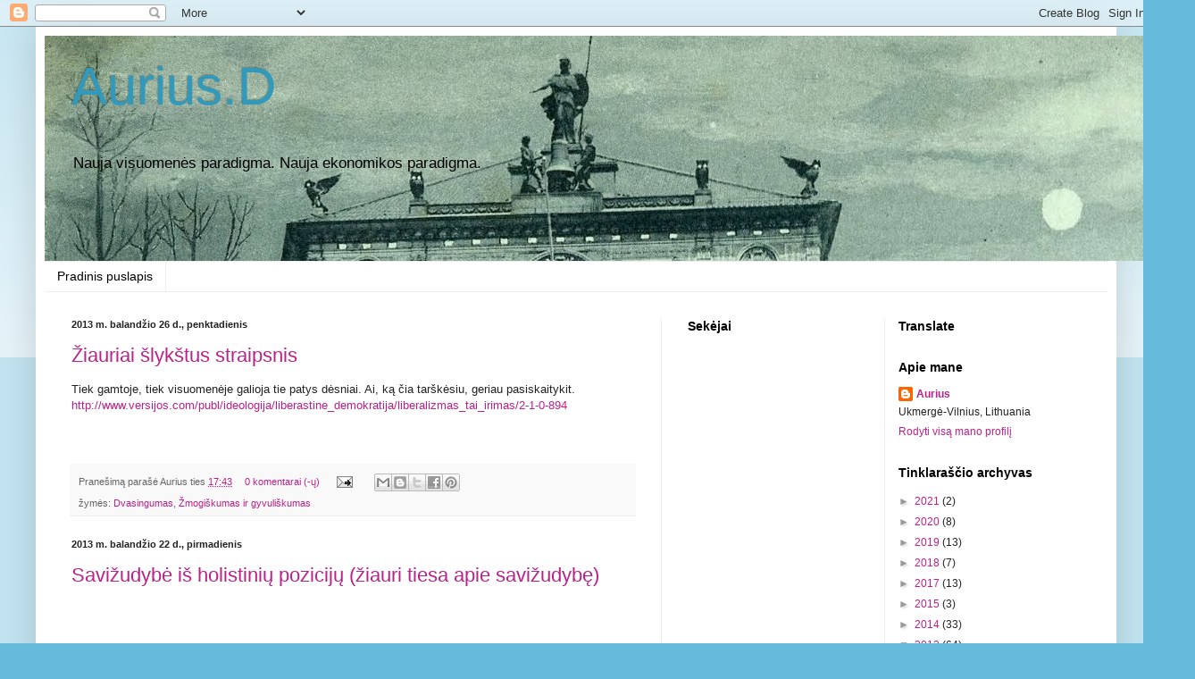

--- FILE ---
content_type: text/html; charset=UTF-8
request_url: https://auriusd.blogspot.com/2013/04/
body_size: 34547
content:
<!DOCTYPE html>
<html class='v2' dir='ltr' lang='lt'>
<head>
<link href='https://www.blogger.com/static/v1/widgets/4128112664-css_bundle_v2.css' rel='stylesheet' type='text/css'/>
<meta content='width=1100' name='viewport'/>
<meta content='text/html; charset=UTF-8' http-equiv='Content-Type'/>
<meta content='blogger' name='generator'/>
<link href='https://auriusd.blogspot.com/favicon.ico' rel='icon' type='image/x-icon'/>
<link href='http://auriusd.blogspot.com/2013/04/' rel='canonical'/>
<link rel="alternate" type="application/atom+xml" title="Aurius.D - Atom" href="https://auriusd.blogspot.com/feeds/posts/default" />
<link rel="alternate" type="application/rss+xml" title="Aurius.D - RSS" href="https://auriusd.blogspot.com/feeds/posts/default?alt=rss" />
<link rel="service.post" type="application/atom+xml" title="Aurius.D - Atom" href="https://www.blogger.com/feeds/3172247761851297636/posts/default" />
<!--Can't find substitution for tag [blog.ieCssRetrofitLinks]-->
<meta content='http://auriusd.blogspot.com/2013/04/' property='og:url'/>
<meta content='Aurius.D' property='og:title'/>
<meta content='Nauja visuomenės paradigma. Nauja ekonomikos paradigma.' property='og:description'/>
<title>Aurius.D: balandžio 2013</title>
<style id='page-skin-1' type='text/css'><!--
/*
-----------------------------------------------
Blogger Template Style
Name:     Simple
Designer: Blogger
URL:      www.blogger.com
----------------------------------------------- */
/* Content
----------------------------------------------- */
body {
font: normal normal 12px Arial, Tahoma, Helvetica, FreeSans, sans-serif;
color: #222222;
background: #66bbdd none repeat scroll top left;
padding: 0 40px 40px 40px;
}
html body .region-inner {
min-width: 0;
max-width: 100%;
width: auto;
}
h2 {
font-size: 22px;
}
a:link {
text-decoration:none;
color: #bb2188;
}
a:visited {
text-decoration:none;
color: #888888;
}
a:hover {
text-decoration:underline;
color: #33aaff;
}
.body-fauxcolumn-outer .fauxcolumn-inner {
background: transparent url(https://resources.blogblog.com/blogblog/data/1kt/simple/body_gradient_tile_light.png) repeat scroll top left;
_background-image: none;
}
.body-fauxcolumn-outer .cap-top {
position: absolute;
z-index: 1;
height: 400px;
width: 100%;
}
.body-fauxcolumn-outer .cap-top .cap-left {
width: 100%;
background: transparent url(https://resources.blogblog.com/blogblog/data/1kt/simple/gradients_light.png) repeat-x scroll top left;
_background-image: none;
}
.content-outer {
-moz-box-shadow: 0 0 40px rgba(0, 0, 0, .15);
-webkit-box-shadow: 0 0 5px rgba(0, 0, 0, .15);
-goog-ms-box-shadow: 0 0 10px #333333;
box-shadow: 0 0 40px rgba(0, 0, 0, .15);
margin-bottom: 1px;
}
.content-inner {
padding: 10px 10px;
}
.content-inner {
background-color: #ffffff;
}
/* Header
----------------------------------------------- */
.header-outer {
background: transparent none repeat-x scroll 0 -400px;
_background-image: none;
}
.Header h1 {
font: normal normal 60px Arial, Tahoma, Helvetica, FreeSans, sans-serif;
color: #3399bb;
text-shadow: -1px -1px 1px rgba(0, 0, 0, .2);
}
.Header h1 a {
color: #3399bb;
}
.Header .description {
font-size: 140%;
color: #000000;
}
.header-inner .Header .titlewrapper {
padding: 22px 30px;
}
.header-inner .Header .descriptionwrapper {
padding: 0 30px;
}
/* Tabs
----------------------------------------------- */
.tabs-inner .section:first-child {
border-top: 1px solid #eeeeee;
}
.tabs-inner .section:first-child ul {
margin-top: -1px;
border-top: 1px solid #eeeeee;
border-left: 0 solid #eeeeee;
border-right: 0 solid #eeeeee;
}
.tabs-inner .widget ul {
background: #ffffff url(https://resources.blogblog.com/blogblog/data/1kt/simple/gradients_light.png) repeat-x scroll 0 -800px;
_background-image: none;
border-bottom: 1px solid #eeeeee;
margin-top: 0;
margin-left: -30px;
margin-right: -30px;
}
.tabs-inner .widget li a {
display: inline-block;
padding: .6em 1em;
font: normal normal 14px Arial, Tahoma, Helvetica, FreeSans, sans-serif;
color: #000000;
border-left: 1px solid #ffffff;
border-right: 1px solid #eeeeee;
}
.tabs-inner .widget li:first-child a {
border-left: none;
}
.tabs-inner .widget li.selected a, .tabs-inner .widget li a:hover {
color: #000000;
background-color: #eeeeee;
text-decoration: none;
}
/* Columns
----------------------------------------------- */
.main-outer {
border-top: 0 solid #eeeeee;
}
.fauxcolumn-left-outer .fauxcolumn-inner {
border-right: 1px solid #eeeeee;
}
.fauxcolumn-right-outer .fauxcolumn-inner {
border-left: 1px solid #eeeeee;
}
/* Headings
----------------------------------------------- */
div.widget > h2,
div.widget h2.title {
margin: 0 0 1em 0;
font: normal bold 14px Arial, Tahoma, Helvetica, FreeSans, sans-serif;
color: #000000;
}
/* Widgets
----------------------------------------------- */
.widget .zippy {
color: #999999;
text-shadow: 2px 2px 1px rgba(0, 0, 0, .1);
}
.widget .popular-posts ul {
list-style: none;
}
/* Posts
----------------------------------------------- */
h2.date-header {
font: normal bold 11px Arial, Tahoma, Helvetica, FreeSans, sans-serif;
}
.date-header span {
background-color: transparent;
color: #222222;
padding: inherit;
letter-spacing: inherit;
margin: inherit;
}
.main-inner {
padding-top: 30px;
padding-bottom: 30px;
}
.main-inner .column-center-inner {
padding: 0 15px;
}
.main-inner .column-center-inner .section {
margin: 0 15px;
}
.post {
margin: 0 0 25px 0;
}
h3.post-title, .comments h4 {
font: normal normal 22px Arial, Tahoma, Helvetica, FreeSans, sans-serif;
margin: .75em 0 0;
}
.post-body {
font-size: 110%;
line-height: 1.4;
position: relative;
}
.post-body img, .post-body .tr-caption-container, .Profile img, .Image img,
.BlogList .item-thumbnail img {
padding: 2px;
background: #ffffff;
border: 1px solid #eeeeee;
-moz-box-shadow: 1px 1px 5px rgba(0, 0, 0, .1);
-webkit-box-shadow: 1px 1px 5px rgba(0, 0, 0, .1);
box-shadow: 1px 1px 5px rgba(0, 0, 0, .1);
}
.post-body img, .post-body .tr-caption-container {
padding: 5px;
}
.post-body .tr-caption-container {
color: #222222;
}
.post-body .tr-caption-container img {
padding: 0;
background: transparent;
border: none;
-moz-box-shadow: 0 0 0 rgba(0, 0, 0, .1);
-webkit-box-shadow: 0 0 0 rgba(0, 0, 0, .1);
box-shadow: 0 0 0 rgba(0, 0, 0, .1);
}
.post-header {
margin: 0 0 1.5em;
line-height: 1.6;
font-size: 90%;
}
.post-footer {
margin: 20px -2px 0;
padding: 5px 10px;
color: #666666;
background-color: #f9f9f9;
border-bottom: 1px solid #eeeeee;
line-height: 1.6;
font-size: 90%;
}
#comments .comment-author {
padding-top: 1.5em;
border-top: 1px solid #eeeeee;
background-position: 0 1.5em;
}
#comments .comment-author:first-child {
padding-top: 0;
border-top: none;
}
.avatar-image-container {
margin: .2em 0 0;
}
#comments .avatar-image-container img {
border: 1px solid #eeeeee;
}
/* Comments
----------------------------------------------- */
.comments .comments-content .icon.blog-author {
background-repeat: no-repeat;
background-image: url([data-uri]);
}
.comments .comments-content .loadmore a {
border-top: 1px solid #999999;
border-bottom: 1px solid #999999;
}
.comments .comment-thread.inline-thread {
background-color: #f9f9f9;
}
.comments .continue {
border-top: 2px solid #999999;
}
/* Accents
---------------------------------------------- */
.section-columns td.columns-cell {
border-left: 1px solid #eeeeee;
}
.blog-pager {
background: transparent none no-repeat scroll top center;
}
.blog-pager-older-link, .home-link,
.blog-pager-newer-link {
background-color: #ffffff;
padding: 5px;
}
.footer-outer {
border-top: 0 dashed #bbbbbb;
}
/* Mobile
----------------------------------------------- */
body.mobile  {
background-size: auto;
}
.mobile .body-fauxcolumn-outer {
background: transparent none repeat scroll top left;
}
.mobile .body-fauxcolumn-outer .cap-top {
background-size: 100% auto;
}
.mobile .content-outer {
-webkit-box-shadow: 0 0 3px rgba(0, 0, 0, .15);
box-shadow: 0 0 3px rgba(0, 0, 0, .15);
}
.mobile .tabs-inner .widget ul {
margin-left: 0;
margin-right: 0;
}
.mobile .post {
margin: 0;
}
.mobile .main-inner .column-center-inner .section {
margin: 0;
}
.mobile .date-header span {
padding: 0.1em 10px;
margin: 0 -10px;
}
.mobile h3.post-title {
margin: 0;
}
.mobile .blog-pager {
background: transparent none no-repeat scroll top center;
}
.mobile .footer-outer {
border-top: none;
}
.mobile .main-inner, .mobile .footer-inner {
background-color: #ffffff;
}
.mobile-index-contents {
color: #222222;
}
.mobile-link-button {
background-color: #bb2188;
}
.mobile-link-button a:link, .mobile-link-button a:visited {
color: #ffffff;
}
.mobile .tabs-inner .section:first-child {
border-top: none;
}
.mobile .tabs-inner .PageList .widget-content {
background-color: #eeeeee;
color: #000000;
border-top: 1px solid #eeeeee;
border-bottom: 1px solid #eeeeee;
}
.mobile .tabs-inner .PageList .widget-content .pagelist-arrow {
border-left: 1px solid #eeeeee;
}

--></style>
<style id='template-skin-1' type='text/css'><!--
body {
min-width: 1210px;
}
.content-outer, .content-fauxcolumn-outer, .region-inner {
min-width: 1210px;
max-width: 1210px;
_width: 1210px;
}
.main-inner .columns {
padding-left: 0px;
padding-right: 500px;
}
.main-inner .fauxcolumn-center-outer {
left: 0px;
right: 500px;
/* IE6 does not respect left and right together */
_width: expression(this.parentNode.offsetWidth -
parseInt("0px") -
parseInt("500px") + 'px');
}
.main-inner .fauxcolumn-left-outer {
width: 0px;
}
.main-inner .fauxcolumn-right-outer {
width: 500px;
}
.main-inner .column-left-outer {
width: 0px;
right: 100%;
margin-left: -0px;
}
.main-inner .column-right-outer {
width: 500px;
margin-right: -500px;
}
#layout {
min-width: 0;
}
#layout .content-outer {
min-width: 0;
width: 800px;
}
#layout .region-inner {
min-width: 0;
width: auto;
}
body#layout div.add_widget {
padding: 8px;
}
body#layout div.add_widget a {
margin-left: 32px;
}
--></style>
<link href='https://www.blogger.com/dyn-css/authorization.css?targetBlogID=3172247761851297636&amp;zx=4bd53e71-cbb0-4907-b028-8bc4a0d02dfd' media='none' onload='if(media!=&#39;all&#39;)media=&#39;all&#39;' rel='stylesheet'/><noscript><link href='https://www.blogger.com/dyn-css/authorization.css?targetBlogID=3172247761851297636&amp;zx=4bd53e71-cbb0-4907-b028-8bc4a0d02dfd' rel='stylesheet'/></noscript>
<meta name='google-adsense-platform-account' content='ca-host-pub-1556223355139109'/>
<meta name='google-adsense-platform-domain' content='blogspot.com'/>

</head>
<body class='loading variant-pale'>
<div class='navbar section' id='navbar' name='Naršymo juosta'><div class='widget Navbar' data-version='1' id='Navbar1'><script type="text/javascript">
    function setAttributeOnload(object, attribute, val) {
      if(window.addEventListener) {
        window.addEventListener('load',
          function(){ object[attribute] = val; }, false);
      } else {
        window.attachEvent('onload', function(){ object[attribute] = val; });
      }
    }
  </script>
<div id="navbar-iframe-container"></div>
<script type="text/javascript" src="https://apis.google.com/js/platform.js"></script>
<script type="text/javascript">
      gapi.load("gapi.iframes:gapi.iframes.style.bubble", function() {
        if (gapi.iframes && gapi.iframes.getContext) {
          gapi.iframes.getContext().openChild({
              url: 'https://www.blogger.com/navbar/3172247761851297636?origin\x3dhttps://auriusd.blogspot.com',
              where: document.getElementById("navbar-iframe-container"),
              id: "navbar-iframe"
          });
        }
      });
    </script><script type="text/javascript">
(function() {
var script = document.createElement('script');
script.type = 'text/javascript';
script.src = '//pagead2.googlesyndication.com/pagead/js/google_top_exp.js';
var head = document.getElementsByTagName('head')[0];
if (head) {
head.appendChild(script);
}})();
</script>
</div></div>
<div class='body-fauxcolumns'>
<div class='fauxcolumn-outer body-fauxcolumn-outer'>
<div class='cap-top'>
<div class='cap-left'></div>
<div class='cap-right'></div>
</div>
<div class='fauxborder-left'>
<div class='fauxborder-right'></div>
<div class='fauxcolumn-inner'>
</div>
</div>
<div class='cap-bottom'>
<div class='cap-left'></div>
<div class='cap-right'></div>
</div>
</div>
</div>
<div class='content'>
<div class='content-fauxcolumns'>
<div class='fauxcolumn-outer content-fauxcolumn-outer'>
<div class='cap-top'>
<div class='cap-left'></div>
<div class='cap-right'></div>
</div>
<div class='fauxborder-left'>
<div class='fauxborder-right'></div>
<div class='fauxcolumn-inner'>
</div>
</div>
<div class='cap-bottom'>
<div class='cap-left'></div>
<div class='cap-right'></div>
</div>
</div>
</div>
<div class='content-outer'>
<div class='content-cap-top cap-top'>
<div class='cap-left'></div>
<div class='cap-right'></div>
</div>
<div class='fauxborder-left content-fauxborder-left'>
<div class='fauxborder-right content-fauxborder-right'></div>
<div class='content-inner'>
<header>
<div class='header-outer'>
<div class='header-cap-top cap-top'>
<div class='cap-left'></div>
<div class='cap-right'></div>
</div>
<div class='fauxborder-left header-fauxborder-left'>
<div class='fauxborder-right header-fauxborder-right'></div>
<div class='region-inner header-inner'>
<div class='header section' id='header' name='Antraštė'><div class='widget Header' data-version='1' id='Header1'>
<div id='header-inner' style='background-image: url("https://blogger.googleusercontent.com/img/b/R29vZ2xl/AVvXsEji8JjE1w2ArRKM50QfYyNMQT-S-1wVQ_BqnLi3L5CIV1zFzvnuK5qVuKWBwuqkD4wv49fjS7MDCmTusXZ21aeuNXErLJTz7VVGdn-OAaF-LlTPQI8f9CgDgbJRzPeNvdQH_vYrzoXuxjs/s1600/atene.jpg"); background-position: left; width: 1288px; min-height: 252px; _height: 252px; background-repeat: no-repeat; '>
<div class='titlewrapper' style='background: transparent'>
<h1 class='title' style='background: transparent; border-width: 0px'>
<a href='https://auriusd.blogspot.com/'>
Aurius.D
</a>
</h1>
</div>
<div class='descriptionwrapper'>
<p class='description'><span>Nauja visuomenės paradigma. Nauja ekonomikos paradigma.</span></p>
</div>
</div>
</div></div>
</div>
</div>
<div class='header-cap-bottom cap-bottom'>
<div class='cap-left'></div>
<div class='cap-right'></div>
</div>
</div>
</header>
<div class='tabs-outer'>
<div class='tabs-cap-top cap-top'>
<div class='cap-left'></div>
<div class='cap-right'></div>
</div>
<div class='fauxborder-left tabs-fauxborder-left'>
<div class='fauxborder-right tabs-fauxborder-right'></div>
<div class='region-inner tabs-inner'>
<div class='tabs section' id='crosscol' name='Kryžminis stulpelis'><div class='widget PageList' data-version='1' id='PageList1'>
<h2>Puslapiai</h2>
<div class='widget-content'>
<ul>
<li>
<a href='https://auriusd.blogspot.com/'>Pradinis puslapis</a>
</li>
</ul>
<div class='clear'></div>
</div>
</div></div>
<div class='tabs no-items section' id='crosscol-overflow' name='Cross-Column 2'></div>
</div>
</div>
<div class='tabs-cap-bottom cap-bottom'>
<div class='cap-left'></div>
<div class='cap-right'></div>
</div>
</div>
<div class='main-outer'>
<div class='main-cap-top cap-top'>
<div class='cap-left'></div>
<div class='cap-right'></div>
</div>
<div class='fauxborder-left main-fauxborder-left'>
<div class='fauxborder-right main-fauxborder-right'></div>
<div class='region-inner main-inner'>
<div class='columns fauxcolumns'>
<div class='fauxcolumn-outer fauxcolumn-center-outer'>
<div class='cap-top'>
<div class='cap-left'></div>
<div class='cap-right'></div>
</div>
<div class='fauxborder-left'>
<div class='fauxborder-right'></div>
<div class='fauxcolumn-inner'>
</div>
</div>
<div class='cap-bottom'>
<div class='cap-left'></div>
<div class='cap-right'></div>
</div>
</div>
<div class='fauxcolumn-outer fauxcolumn-left-outer'>
<div class='cap-top'>
<div class='cap-left'></div>
<div class='cap-right'></div>
</div>
<div class='fauxborder-left'>
<div class='fauxborder-right'></div>
<div class='fauxcolumn-inner'>
</div>
</div>
<div class='cap-bottom'>
<div class='cap-left'></div>
<div class='cap-right'></div>
</div>
</div>
<div class='fauxcolumn-outer fauxcolumn-right-outer'>
<div class='cap-top'>
<div class='cap-left'></div>
<div class='cap-right'></div>
</div>
<div class='fauxborder-left'>
<div class='fauxborder-right'></div>
<div class='fauxcolumn-inner'>
</div>
</div>
<div class='cap-bottom'>
<div class='cap-left'></div>
<div class='cap-right'></div>
</div>
</div>
<!-- corrects IE6 width calculation -->
<div class='columns-inner'>
<div class='column-center-outer'>
<div class='column-center-inner'>
<div class='main section' id='main' name='Pagrindinis'><div class='widget Blog' data-version='1' id='Blog1'>
<div class='blog-posts hfeed'>

          <div class="date-outer">
        
<h2 class='date-header'><span>2013 m. balandžio 26 d., penktadienis</span></h2>

          <div class="date-posts">
        
<div class='post-outer'>
<div class='post hentry'>
<a name='3433723517158261712'></a>
<h3 class='post-title entry-title'>
<a href='https://auriusd.blogspot.com/2013/04/ziauriai-slykstus-straipsnis.html'>Žiauriai šlykštus straipsnis</a>
</h3>
<div class='post-header'>
<div class='post-header-line-1'></div>
</div>
<div class='post-body entry-content' id='post-body-3433723517158261712'>
<div dir="ltr" style="text-align: left;" trbidi="on">
Tiek gamtoje, tiek visuomenėje galioja tie patys dėsniai. Ai, ką čia tarškėsiu, geriau pasiskaitykit.<br />
<a href="http://www.versijos.com/publ/ideologija/liberastine_demokratija/liberalizmas_tai_irimas/2-1-0-894">http://www.versijos.com/publ/ideologija/liberastine_demokratija/liberalizmas_tai_irimas/2-1-0-894</a><br />
<br />
<br /></div>
<div style='clear: both;'></div>
</div>
<div class='post-footer'>
<div class='post-footer-line post-footer-line-1'><span class='post-author vcard'>
Pranešimą parašė
<span class='fn'>Aurius</span>
</span>
<span class='post-timestamp'>
ties
<a class='timestamp-link' href='https://auriusd.blogspot.com/2013/04/ziauriai-slykstus-straipsnis.html' rel='bookmark' title='permanent link'><abbr class='published' title='2013-04-26T17:43:00+03:00'>17:43</abbr></a>
</span>
<span class='post-comment-link'>
<a class='comment-link' href='https://www.blogger.com/comment/fullpage/post/3172247761851297636/3433723517158261712' onclick=''>0
komentarai (-ų)</a>
</span>
<span class='post-icons'>
<span class='item-action'>
<a href='https://www.blogger.com/email-post/3172247761851297636/3433723517158261712' title='Elektroninio pašto pranešimas'>
<img alt="" class="icon-action" height="13" src="//img1.blogblog.com/img/icon18_email.gif" width="18">
</a>
</span>
<span class='item-control blog-admin pid-1174526224'>
<a href='https://www.blogger.com/post-edit.g?blogID=3172247761851297636&postID=3433723517158261712&from=pencil' title='Redaguoti pranešimą'>
<img alt='' class='icon-action' height='18' src='https://resources.blogblog.com/img/icon18_edit_allbkg.gif' width='18'/>
</a>
</span>
</span>
<span class='post-backlinks post-comment-link'>
</span>
<div class='post-share-buttons goog-inline-block'>
<a class='goog-inline-block share-button sb-email' href='https://www.blogger.com/share-post.g?blogID=3172247761851297636&postID=3433723517158261712&target=email' target='_blank' title='Siųsti el. paštu
'><span class='share-button-link-text'>Siųsti el. paštu
</span></a><a class='goog-inline-block share-button sb-blog' href='https://www.blogger.com/share-post.g?blogID=3172247761851297636&postID=3433723517158261712&target=blog' onclick='window.open(this.href, "_blank", "height=270,width=475"); return false;' target='_blank' title='BlogThis!'><span class='share-button-link-text'>BlogThis!</span></a><a class='goog-inline-block share-button sb-twitter' href='https://www.blogger.com/share-post.g?blogID=3172247761851297636&postID=3433723517158261712&target=twitter' target='_blank' title='Bendrinti sistemoje X'><span class='share-button-link-text'>Bendrinti sistemoje X</span></a><a class='goog-inline-block share-button sb-facebook' href='https://www.blogger.com/share-post.g?blogID=3172247761851297636&postID=3433723517158261712&target=facebook' onclick='window.open(this.href, "_blank", "height=430,width=640"); return false;' target='_blank' title='Bendrinti sistemoje „Facebook“'><span class='share-button-link-text'>Bendrinti sistemoje &#8222;Facebook&#8220;</span></a><a class='goog-inline-block share-button sb-pinterest' href='https://www.blogger.com/share-post.g?blogID=3172247761851297636&postID=3433723517158261712&target=pinterest' target='_blank' title='Bendrinti sistemoje „Pinterest“'><span class='share-button-link-text'>Bendrinti sistemoje &#8222;Pinterest&#8220;</span></a>
</div>
</div>
<div class='post-footer-line post-footer-line-2'><span class='post-labels'>
žymės:
<a href='https://auriusd.blogspot.com/search/label/Dvasingumas' rel='tag'>Dvasingumas</a>,
<a href='https://auriusd.blogspot.com/search/label/%C5%BDmogi%C5%A1kumas%20ir%20gyvuli%C5%A1kumas' rel='tag'>Žmogiškumas ir gyvuliškumas</a>
</span>
</div>
<div class='post-footer-line post-footer-line-3'><span class='reaction-buttons'>
</span>
</div>
</div>
</div>
</div>

          </div></div>
        

          <div class="date-outer">
        
<h2 class='date-header'><span>2013 m. balandžio 22 d., pirmadienis</span></h2>

          <div class="date-posts">
        
<div class='post-outer'>
<div class='post hentry'>
<a name='8886176724726179263'></a>
<h3 class='post-title entry-title'>
<a href='https://auriusd.blogspot.com/2013/04/savizudybe-is-holistiniu-poziciju.html'> Savižudybė iš holistinių pozicijų                                      (žiauri tiesa apie savižudybę)</a>
</h3>
<div class='post-header'>
<div class='post-header-line-1'></div>
</div>
<div class='post-body entry-content' id='post-body-8886176724726179263'>
<div dir="ltr" style="text-align: left;" trbidi="on">
<!--[if gte mso 9]><xml>
 <o:OfficeDocumentSettings>
  <o:AllowPNG/>
 </o:OfficeDocumentSettings>
</xml><![endif]--><br />
<!--[if gte mso 9]><xml>
 <w:WordDocument>
  <w:View>Normal</w:View>
  <w:Zoom>0</w:Zoom>
  <w:TrackMoves/>
  <w:TrackFormatting/>
  <w:PunctuationKerning/>
  <w:ValidateAgainstSchemas/>
  <w:SaveIfXMLInvalid>false</w:SaveIfXMLInvalid>
  <w:IgnoreMixedContent>false</w:IgnoreMixedContent>
  <w:AlwaysShowPlaceholderText>false</w:AlwaysShowPlaceholderText>
  <w:DoNotPromoteQF/>
  <w:LidThemeOther>EN-US</w:LidThemeOther>
  <w:LidThemeAsian>X-NONE</w:LidThemeAsian>
  <w:LidThemeComplexScript>X-NONE</w:LidThemeComplexScript>
  <w:Compatibility>
   <w:BreakWrappedTables/>
   <w:SnapToGridInCell/>
   <w:WrapTextWithPunct/>
   <w:UseAsianBreakRules/>
   <w:DontGrowAutofit/>
   <w:SplitPgBreakAndParaMark/>
   <w:EnableOpenTypeKerning/>
   <w:DontFlipMirrorIndents/>
   <w:OverrideTableStyleHps/>
  </w:Compatibility>
  <m:mathPr>
   <m:mathFont m:val="Cambria Math"/>
   <m:brkBin m:val="before"/>
   <m:brkBinSub m:val="&#45;-"/>
   <m:smallFrac m:val="off"/>
   <m:dispDef/>
   <m:lMargin m:val="0"/>
   <m:rMargin m:val="0"/>
   <m:defJc m:val="centerGroup"/>
   <m:wrapIndent m:val="1440"/>
   <m:intLim m:val="subSup"/>
   <m:naryLim m:val="undOvr"/>
  </m:mathPr></w:WordDocument>
</xml><![endif]--><!--[if gte mso 9]><xml>
 <w:LatentStyles DefLockedState="false" DefUnhideWhenUsed="true"
  DefSemiHidden="true" DefQFormat="false" DefPriority="99"
  LatentStyleCount="267">
  <w:LsdException Locked="false" Priority="0" SemiHidden="false"
   UnhideWhenUsed="false" QFormat="true" Name="Normal"/>
  <w:LsdException Locked="false" Priority="9" SemiHidden="false"
   UnhideWhenUsed="false" QFormat="true" Name="heading 1"/>
  <w:LsdException Locked="false" Priority="9" QFormat="true" Name="heading 2"/>
  <w:LsdException Locked="false" Priority="9" QFormat="true" Name="heading 3"/>
  <w:LsdException Locked="false" Priority="9" QFormat="true" Name="heading 4"/>
  <w:LsdException Locked="false" Priority="9" QFormat="true" Name="heading 5"/>
  <w:LsdException Locked="false" Priority="9" QFormat="true" Name="heading 6"/>
  <w:LsdException Locked="false" Priority="9" QFormat="true" Name="heading 7"/>
  <w:LsdException Locked="false" Priority="9" QFormat="true" Name="heading 8"/>
  <w:LsdException Locked="false" Priority="9" QFormat="true" Name="heading 9"/>
  <w:LsdException Locked="false" Priority="39" Name="toc 1"/>
  <w:LsdException Locked="false" Priority="39" Name="toc 2"/>
  <w:LsdException Locked="false" Priority="39" Name="toc 3"/>
  <w:LsdException Locked="false" Priority="39" Name="toc 4"/>
  <w:LsdException Locked="false" Priority="39" Name="toc 5"/>
  <w:LsdException Locked="false" Priority="39" Name="toc 6"/>
  <w:LsdException Locked="false" Priority="39" Name="toc 7"/>
  <w:LsdException Locked="false" Priority="39" Name="toc 8"/>
  <w:LsdException Locked="false" Priority="39" Name="toc 9"/>
  <w:LsdException Locked="false" Priority="35" QFormat="true" Name="caption"/>
  <w:LsdException Locked="false" Priority="10" SemiHidden="false"
   UnhideWhenUsed="false" QFormat="true" Name="Title"/>
  <w:LsdException Locked="false" Priority="1" Name="Default Paragraph Font"/>
  <w:LsdException Locked="false" Priority="11" SemiHidden="false"
   UnhideWhenUsed="false" QFormat="true" Name="Subtitle"/>
  <w:LsdException Locked="false" Priority="22" SemiHidden="false"
   UnhideWhenUsed="false" QFormat="true" Name="Strong"/>
  <w:LsdException Locked="false" Priority="20" SemiHidden="false"
   UnhideWhenUsed="false" QFormat="true" Name="Emphasis"/>
  <w:LsdException Locked="false" Priority="59" SemiHidden="false"
   UnhideWhenUsed="false" Name="Table Grid"/>
  <w:LsdException Locked="false" UnhideWhenUsed="false" Name="Placeholder Text"/>
  <w:LsdException Locked="false" Priority="1" SemiHidden="false"
   UnhideWhenUsed="false" QFormat="true" Name="No Spacing"/>
  <w:LsdException Locked="false" Priority="60" SemiHidden="false"
   UnhideWhenUsed="false" Name="Light Shading"/>
  <w:LsdException Locked="false" Priority="61" SemiHidden="false"
   UnhideWhenUsed="false" Name="Light List"/>
  <w:LsdException Locked="false" Priority="62" SemiHidden="false"
   UnhideWhenUsed="false" Name="Light Grid"/>
  <w:LsdException Locked="false" Priority="63" SemiHidden="false"
   UnhideWhenUsed="false" Name="Medium Shading 1"/>
  <w:LsdException Locked="false" Priority="64" SemiHidden="false"
   UnhideWhenUsed="false" Name="Medium Shading 2"/>
  <w:LsdException Locked="false" Priority="65" SemiHidden="false"
   UnhideWhenUsed="false" Name="Medium List 1"/>
  <w:LsdException Locked="false" Priority="66" SemiHidden="false"
   UnhideWhenUsed="false" Name="Medium List 2"/>
  <w:LsdException Locked="false" Priority="67" SemiHidden="false"
   UnhideWhenUsed="false" Name="Medium Grid 1"/>
  <w:LsdException Locked="false" Priority="68" SemiHidden="false"
   UnhideWhenUsed="false" Name="Medium Grid 2"/>
  <w:LsdException Locked="false" Priority="69" SemiHidden="false"
   UnhideWhenUsed="false" Name="Medium Grid 3"/>
  <w:LsdException Locked="false" Priority="70" SemiHidden="false"
   UnhideWhenUsed="false" Name="Dark List"/>
  <w:LsdException Locked="false" Priority="71" SemiHidden="false"
   UnhideWhenUsed="false" Name="Colorful Shading"/>
  <w:LsdException Locked="false" Priority="72" SemiHidden="false"
   UnhideWhenUsed="false" Name="Colorful List"/>
  <w:LsdException Locked="false" Priority="73" SemiHidden="false"
   UnhideWhenUsed="false" Name="Colorful Grid"/>
  <w:LsdException Locked="false" Priority="60" SemiHidden="false"
   UnhideWhenUsed="false" Name="Light Shading Accent 1"/>
  <w:LsdException Locked="false" Priority="61" SemiHidden="false"
   UnhideWhenUsed="false" Name="Light List Accent 1"/>
  <w:LsdException Locked="false" Priority="62" SemiHidden="false"
   UnhideWhenUsed="false" Name="Light Grid Accent 1"/>
  <w:LsdException Locked="false" Priority="63" SemiHidden="false"
   UnhideWhenUsed="false" Name="Medium Shading 1 Accent 1"/>
  <w:LsdException Locked="false" Priority="64" SemiHidden="false"
   UnhideWhenUsed="false" Name="Medium Shading 2 Accent 1"/>
  <w:LsdException Locked="false" Priority="65" SemiHidden="false"
   UnhideWhenUsed="false" Name="Medium List 1 Accent 1"/>
  <w:LsdException Locked="false" UnhideWhenUsed="false" Name="Revision"/>
  <w:LsdException Locked="false" Priority="34" SemiHidden="false"
   UnhideWhenUsed="false" QFormat="true" Name="List Paragraph"/>
  <w:LsdException Locked="false" Priority="29" SemiHidden="false"
   UnhideWhenUsed="false" QFormat="true" Name="Quote"/>
  <w:LsdException Locked="false" Priority="30" SemiHidden="false"
   UnhideWhenUsed="false" QFormat="true" Name="Intense Quote"/>
  <w:LsdException Locked="false" Priority="66" SemiHidden="false"
   UnhideWhenUsed="false" Name="Medium List 2 Accent 1"/>
  <w:LsdException Locked="false" Priority="67" SemiHidden="false"
   UnhideWhenUsed="false" Name="Medium Grid 1 Accent 1"/>
  <w:LsdException Locked="false" Priority="68" SemiHidden="false"
   UnhideWhenUsed="false" Name="Medium Grid 2 Accent 1"/>
  <w:LsdException Locked="false" Priority="69" SemiHidden="false"
   UnhideWhenUsed="false" Name="Medium Grid 3 Accent 1"/>
  <w:LsdException Locked="false" Priority="70" SemiHidden="false"
   UnhideWhenUsed="false" Name="Dark List Accent 1"/>
  <w:LsdException Locked="false" Priority="71" SemiHidden="false"
   UnhideWhenUsed="false" Name="Colorful Shading Accent 1"/>
  <w:LsdException Locked="false" Priority="72" SemiHidden="false"
   UnhideWhenUsed="false" Name="Colorful List Accent 1"/>
  <w:LsdException Locked="false" Priority="73" SemiHidden="false"
   UnhideWhenUsed="false" Name="Colorful Grid Accent 1"/>
  <w:LsdException Locked="false" Priority="60" SemiHidden="false"
   UnhideWhenUsed="false" Name="Light Shading Accent 2"/>
  <w:LsdException Locked="false" Priority="61" SemiHidden="false"
   UnhideWhenUsed="false" Name="Light List Accent 2"/>
  <w:LsdException Locked="false" Priority="62" SemiHidden="false"
   UnhideWhenUsed="false" Name="Light Grid Accent 2"/>
  <w:LsdException Locked="false" Priority="63" SemiHidden="false"
   UnhideWhenUsed="false" Name="Medium Shading 1 Accent 2"/>
  <w:LsdException Locked="false" Priority="64" SemiHidden="false"
   UnhideWhenUsed="false" Name="Medium Shading 2 Accent 2"/>
  <w:LsdException Locked="false" Priority="65" SemiHidden="false"
   UnhideWhenUsed="false" Name="Medium List 1 Accent 2"/>
  <w:LsdException Locked="false" Priority="66" SemiHidden="false"
   UnhideWhenUsed="false" Name="Medium List 2 Accent 2"/>
  <w:LsdException Locked="false" Priority="67" SemiHidden="false"
   UnhideWhenUsed="false" Name="Medium Grid 1 Accent 2"/>
  <w:LsdException Locked="false" Priority="68" SemiHidden="false"
   UnhideWhenUsed="false" Name="Medium Grid 2 Accent 2"/>
  <w:LsdException Locked="false" Priority="69" SemiHidden="false"
   UnhideWhenUsed="false" Name="Medium Grid 3 Accent 2"/>
  <w:LsdException Locked="false" Priority="70" SemiHidden="false"
   UnhideWhenUsed="false" Name="Dark List Accent 2"/>
  <w:LsdException Locked="false" Priority="71" SemiHidden="false"
   UnhideWhenUsed="false" Name="Colorful Shading Accent 2"/>
  <w:LsdException Locked="false" Priority="72" SemiHidden="false"
   UnhideWhenUsed="false" Name="Colorful List Accent 2"/>
  <w:LsdException Locked="false" Priority="73" SemiHidden="false"
   UnhideWhenUsed="false" Name="Colorful Grid Accent 2"/>
  <w:LsdException Locked="false" Priority="60" SemiHidden="false"
   UnhideWhenUsed="false" Name="Light Shading Accent 3"/>
  <w:LsdException Locked="false" Priority="61" SemiHidden="false"
   UnhideWhenUsed="false" Name="Light List Accent 3"/>
  <w:LsdException Locked="false" Priority="62" SemiHidden="false"
   UnhideWhenUsed="false" Name="Light Grid Accent 3"/>
  <w:LsdException Locked="false" Priority="63" SemiHidden="false"
   UnhideWhenUsed="false" Name="Medium Shading 1 Accent 3"/>
  <w:LsdException Locked="false" Priority="64" SemiHidden="false"
   UnhideWhenUsed="false" Name="Medium Shading 2 Accent 3"/>
  <w:LsdException Locked="false" Priority="65" SemiHidden="false"
   UnhideWhenUsed="false" Name="Medium List 1 Accent 3"/>
  <w:LsdException Locked="false" Priority="66" SemiHidden="false"
   UnhideWhenUsed="false" Name="Medium List 2 Accent 3"/>
  <w:LsdException Locked="false" Priority="67" SemiHidden="false"
   UnhideWhenUsed="false" Name="Medium Grid 1 Accent 3"/>
  <w:LsdException Locked="false" Priority="68" SemiHidden="false"
   UnhideWhenUsed="false" Name="Medium Grid 2 Accent 3"/>
  <w:LsdException Locked="false" Priority="69" SemiHidden="false"
   UnhideWhenUsed="false" Name="Medium Grid 3 Accent 3"/>
  <w:LsdException Locked="false" Priority="70" SemiHidden="false"
   UnhideWhenUsed="false" Name="Dark List Accent 3"/>
  <w:LsdException Locked="false" Priority="71" SemiHidden="false"
   UnhideWhenUsed="false" Name="Colorful Shading Accent 3"/>
  <w:LsdException Locked="false" Priority="72" SemiHidden="false"
   UnhideWhenUsed="false" Name="Colorful List Accent 3"/>
  <w:LsdException Locked="false" Priority="73" SemiHidden="false"
   UnhideWhenUsed="false" Name="Colorful Grid Accent 3"/>
  <w:LsdException Locked="false" Priority="60" SemiHidden="false"
   UnhideWhenUsed="false" Name="Light Shading Accent 4"/>
  <w:LsdException Locked="false" Priority="61" SemiHidden="false"
   UnhideWhenUsed="false" Name="Light List Accent 4"/>
  <w:LsdException Locked="false" Priority="62" SemiHidden="false"
   UnhideWhenUsed="false" Name="Light Grid Accent 4"/>
  <w:LsdException Locked="false" Priority="63" SemiHidden="false"
   UnhideWhenUsed="false" Name="Medium Shading 1 Accent 4"/>
  <w:LsdException Locked="false" Priority="64" SemiHidden="false"
   UnhideWhenUsed="false" Name="Medium Shading 2 Accent 4"/>
  <w:LsdException Locked="false" Priority="65" SemiHidden="false"
   UnhideWhenUsed="false" Name="Medium List 1 Accent 4"/>
  <w:LsdException Locked="false" Priority="66" SemiHidden="false"
   UnhideWhenUsed="false" Name="Medium List 2 Accent 4"/>
  <w:LsdException Locked="false" Priority="67" SemiHidden="false"
   UnhideWhenUsed="false" Name="Medium Grid 1 Accent 4"/>
  <w:LsdException Locked="false" Priority="68" SemiHidden="false"
   UnhideWhenUsed="false" Name="Medium Grid 2 Accent 4"/>
  <w:LsdException Locked="false" Priority="69" SemiHidden="false"
   UnhideWhenUsed="false" Name="Medium Grid 3 Accent 4"/>
  <w:LsdException Locked="false" Priority="70" SemiHidden="false"
   UnhideWhenUsed="false" Name="Dark List Accent 4"/>
  <w:LsdException Locked="false" Priority="71" SemiHidden="false"
   UnhideWhenUsed="false" Name="Colorful Shading Accent 4"/>
  <w:LsdException Locked="false" Priority="72" SemiHidden="false"
   UnhideWhenUsed="false" Name="Colorful List Accent 4"/>
  <w:LsdException Locked="false" Priority="73" SemiHidden="false"
   UnhideWhenUsed="false" Name="Colorful Grid Accent 4"/>
  <w:LsdException Locked="false" Priority="60" SemiHidden="false"
   UnhideWhenUsed="false" Name="Light Shading Accent 5"/>
  <w:LsdException Locked="false" Priority="61" SemiHidden="false"
   UnhideWhenUsed="false" Name="Light List Accent 5"/>
  <w:LsdException Locked="false" Priority="62" SemiHidden="false"
   UnhideWhenUsed="false" Name="Light Grid Accent 5"/>
  <w:LsdException Locked="false" Priority="63" SemiHidden="false"
   UnhideWhenUsed="false" Name="Medium Shading 1 Accent 5"/>
  <w:LsdException Locked="false" Priority="64" SemiHidden="false"
   UnhideWhenUsed="false" Name="Medium Shading 2 Accent 5"/>
  <w:LsdException Locked="false" Priority="65" SemiHidden="false"
   UnhideWhenUsed="false" Name="Medium List 1 Accent 5"/>
  <w:LsdException Locked="false" Priority="66" SemiHidden="false"
   UnhideWhenUsed="false" Name="Medium List 2 Accent 5"/>
  <w:LsdException Locked="false" Priority="67" SemiHidden="false"
   UnhideWhenUsed="false" Name="Medium Grid 1 Accent 5"/>
  <w:LsdException Locked="false" Priority="68" SemiHidden="false"
   UnhideWhenUsed="false" Name="Medium Grid 2 Accent 5"/>
  <w:LsdException Locked="false" Priority="69" SemiHidden="false"
   UnhideWhenUsed="false" Name="Medium Grid 3 Accent 5"/>
  <w:LsdException Locked="false" Priority="70" SemiHidden="false"
   UnhideWhenUsed="false" Name="Dark List Accent 5"/>
  <w:LsdException Locked="false" Priority="71" SemiHidden="false"
   UnhideWhenUsed="false" Name="Colorful Shading Accent 5"/>
  <w:LsdException Locked="false" Priority="72" SemiHidden="false"
   UnhideWhenUsed="false" Name="Colorful List Accent 5"/>
  <w:LsdException Locked="false" Priority="73" SemiHidden="false"
   UnhideWhenUsed="false" Name="Colorful Grid Accent 5"/>
  <w:LsdException Locked="false" Priority="60" SemiHidden="false"
   UnhideWhenUsed="false" Name="Light Shading Accent 6"/>
  <w:LsdException Locked="false" Priority="61" SemiHidden="false"
   UnhideWhenUsed="false" Name="Light List Accent 6"/>
  <w:LsdException Locked="false" Priority="62" SemiHidden="false"
   UnhideWhenUsed="false" Name="Light Grid Accent 6"/>
  <w:LsdException Locked="false" Priority="63" SemiHidden="false"
   UnhideWhenUsed="false" Name="Medium Shading 1 Accent 6"/>
  <w:LsdException Locked="false" Priority="64" SemiHidden="false"
   UnhideWhenUsed="false" Name="Medium Shading 2 Accent 6"/>
  <w:LsdException Locked="false" Priority="65" SemiHidden="false"
   UnhideWhenUsed="false" Name="Medium List 1 Accent 6"/>
  <w:LsdException Locked="false" Priority="66" SemiHidden="false"
   UnhideWhenUsed="false" Name="Medium List 2 Accent 6"/>
  <w:LsdException Locked="false" Priority="67" SemiHidden="false"
   UnhideWhenUsed="false" Name="Medium Grid 1 Accent 6"/>
  <w:LsdException Locked="false" Priority="68" SemiHidden="false"
   UnhideWhenUsed="false" Name="Medium Grid 2 Accent 6"/>
  <w:LsdException Locked="false" Priority="69" SemiHidden="false"
   UnhideWhenUsed="false" Name="Medium Grid 3 Accent 6"/>
  <w:LsdException Locked="false" Priority="70" SemiHidden="false"
   UnhideWhenUsed="false" Name="Dark List Accent 6"/>
  <w:LsdException Locked="false" Priority="71" SemiHidden="false"
   UnhideWhenUsed="false" Name="Colorful Shading Accent 6"/>
  <w:LsdException Locked="false" Priority="72" SemiHidden="false"
   UnhideWhenUsed="false" Name="Colorful List Accent 6"/>
  <w:LsdException Locked="false" Priority="73" SemiHidden="false"
   UnhideWhenUsed="false" Name="Colorful Grid Accent 6"/>
  <w:LsdException Locked="false" Priority="19" SemiHidden="false"
   UnhideWhenUsed="false" QFormat="true" Name="Subtle Emphasis"/>
  <w:LsdException Locked="false" Priority="21" SemiHidden="false"
   UnhideWhenUsed="false" QFormat="true" Name="Intense Emphasis"/>
  <w:LsdException Locked="false" Priority="31" SemiHidden="false"
   UnhideWhenUsed="false" QFormat="true" Name="Subtle Reference"/>
  <w:LsdException Locked="false" Priority="32" SemiHidden="false"
   UnhideWhenUsed="false" QFormat="true" Name="Intense Reference"/>
  <w:LsdException Locked="false" Priority="33" SemiHidden="false"
   UnhideWhenUsed="false" QFormat="true" Name="Book Title"/>
  <w:LsdException Locked="false" Priority="37" Name="Bibliography"/>
  <w:LsdException Locked="false" Priority="39" QFormat="true" Name="TOC Heading"/>
 </w:LatentStyles>
</xml><![endif]--><!--[if gte mso 10]>
<style>
 /* Style Definitions */
 table.MsoNormalTable
 {mso-style-name:"Įprastoji lentelė";
 mso-tstyle-rowband-size:0;
 mso-tstyle-colband-size:0;
 mso-style-noshow:yes;
 mso-style-priority:99;
 mso-style-parent:"";
 mso-padding-alt:0in 5.4pt 0in 5.4pt;
 mso-para-margin-top:0in;
 mso-para-margin-right:0in;
 mso-para-margin-bottom:10.0pt;
 mso-para-margin-left:0in;
 line-height:115%;
 mso-pagination:widow-orphan;
 font-size:11.0pt;
 font-family:"Calibri","sans-serif";
 mso-ascii-font-family:Calibri;
 mso-ascii-theme-font:minor-latin;
 mso-hansi-font-family:Calibri;
 mso-hansi-theme-font:minor-latin;
 mso-bidi-font-family:"Times New Roman";
 mso-bidi-theme-font:minor-bidi;}
</style>
<![endif]-->

<br />
<div class="MsoNormal">
<br /></div>
<div class="MsoNormal">
<span lang="LT"><span style="mso-spacerun: yes;">&nbsp;</span>Užteks.
Apie savižudybę laikas kalbėti atvirai, kitaip sakant, tiesiai šviesiai. </span></div>
<div class="MsoNormal">
<span lang="LT">Iki šiol mes iš esmės nieko tikro nekalbame
apie savižudybes. Mes<span style="mso-spacerun: yes;">&nbsp; </span>meluojame patys
sau. O, kadangi meluojame tai savižudybių artimiausiu metu tikrai nemažės. Yra
visos sąlygos joms didėti.</span></div>
<div class="MsoNormal">
<span lang="LT">Kodėl aš taip drąsiai ir įžūliai kalbu? Todėl,
kad paskyriau pakankamai daug laiko savižudybės analizei. Išvados kurių priėjau
buvo žiaurios. </span></div>
<div class="MsoNormal">
<span lang="LT"><span style="mso-spacerun: yes;">&nbsp;</span>Bet
apie viską iš pradžių. Nesu psichologas, todėl nevartosiu jokių mokslinių
terminų ir teorijų. Paprasčiausiai atskleisiu savo minčių genezę. Išvados,
kartoju, bus žiaurios. </span></div>
<div class="MsoNormal">
<br /></div>
<div class="MsoNormal">
<span lang="LT"><span style="mso-spacerun: yes;">&nbsp;</span><span style="mso-spacerun: yes;">&nbsp;&nbsp;&nbsp;&nbsp;&nbsp;&nbsp;&nbsp;&nbsp;&nbsp;&nbsp;&nbsp;&nbsp;&nbsp;&nbsp;&nbsp;&nbsp;&nbsp;&nbsp;&nbsp;&nbsp;&nbsp;&nbsp;&nbsp;&nbsp;&nbsp;&nbsp;&nbsp;&nbsp;&nbsp;&nbsp;&nbsp;&nbsp;&nbsp;&nbsp;&nbsp;&nbsp;&nbsp;&nbsp;&nbsp;&nbsp;&nbsp;&nbsp;&nbsp;&nbsp;
</span>Pirmieji pamąstymai apie savižudybę.</span></div>
<div class="MsoNormal">
<span lang="LT">Tai atsitiko beveik prieš trisdešimt metų. Jau
gyvenau Vilniuje. Kartą susiskambinau su buvusiu bendrakursiu, draugu iš
gimtojo miesto. Pokalbis sukosi apie bendrus draugus, bendrakursius: kaip tas,
kaip anas gyvena ir t.t. Staiga jis man sako: ar tu žinai, kad Antanas
nusižudė. ???<span style="mso-spacerun: yes;">&nbsp;&nbsp; </span>Kaip , kada, detalės ir
t.t. Padėjome ragelius.<span style="mso-spacerun: yes;">&nbsp; </span>Va tada ir
prasidėjo.</span></div>
<div class="MsoNormal">
<span lang="LT">Maždaug po pusvalandžio mane aplankė kaltės
jausmas. Protas iš kart paklausė. Kokia dar kaltė. Juk mes jau seniai nesimatėm
(praėjo dešimt metų kai baigėm politechnikumą), niekada nebuvom artimi draugai
(gal tik bendraminčių grupelė), pagaliau jau seniai tapome tik pažįstami net ir
tuo metu kai dar gyvenau gimtajame mieste. Paskutinius tris metus mes
nesimatėme, nes aš gyvenu Vilniuje. Jokios tiesioginės mano kaltės tikrai nėra.
Bet kaltės jausmas manęs nepaliko. Ir ne tai, kad nepaliko, bet diktavo
savo<span style="mso-spacerun: yes;">&nbsp; </span>geležinę logiką. O ji buvo tokia.</span></div>
<div class="MsoNormal">
<span lang="LT">JIS GALĖJO NUŽUDYTI IR MANE IR BŪTŲ TEISUS. </span></div>
<div class="MsoNormal">
<span lang="LT">Va taip. O geležinė kaltės logika dirbo toliau
ir uždavinėjo klausimus. Ar maža avarijų kurių tikslas buvo savižudybė
pražudant keleiviais ir kitus eismo dalyvius, ar maža teroristinių išpuolių dėl
nevilties, pražudant<span style="mso-spacerun: yes;">&nbsp; </span>save ir<span style="mso-spacerun: yes;">&nbsp; </span>aplinkinius, ar...</span></div>
<div class="MsoNormal">
<span lang="LT">Išeinant iš to, kad žmogus yra visuomeninių
santykių visuma, o kitaip sakant tų santykių atspindys, visuomenės vaidmuo yra
didžiulis, o gal būt net lemiamas. Šių santykių analizė mane atvedė prie dar
įdomesnių minčių.</span></div>
<div class="MsoNormal">
<br /></div>
<div class="MsoNormal">
<span lang="LT"><span style="mso-spacerun: yes;">&nbsp;&nbsp;&nbsp;&nbsp;&nbsp;&nbsp;&nbsp;&nbsp;&nbsp;&nbsp;&nbsp;&nbsp;&nbsp;&nbsp;&nbsp;&nbsp;&nbsp;&nbsp;&nbsp;&nbsp;&nbsp;&nbsp;&nbsp;&nbsp;&nbsp;&nbsp;&nbsp;&nbsp;&nbsp;&nbsp;&nbsp;&nbsp;&nbsp;&nbsp;&nbsp;&nbsp;&nbsp;&nbsp;&nbsp;&nbsp;&nbsp;&nbsp;
</span>Didvyris ir išdavikas</span></div>
<div class="MsoNormal">
<span lang="LT">Tuo metu aktyviai domėjausi egzistencialistine
filosofija, kritinėmis situacijomis, skaičiau Kamiu, Sartrą ir kt. Domėjausi
teatru, dramaturgija. Ieškojau tokios ribinės situacijos kurioje labiausiai
išryškėja atskiro individo ir jo visuomenės santykis. Radau. Štai jinai.</span></div>
<div class="MsoNormal">
<span lang="LT">Karas. Priešas pagauna &#8222;liežuvį&#8220;. Iš jo
reikalaujama išduoti tėvynę. Užaštrinkim situaciją iki kraštutinumo. Tegul bus,
kad &#8222;liežuvis&#8220; turi išduoti savo tėvus, gimines, draugus, mokytojus, kaimynus
ir t.t. Jei išduos, priešas juos sunaikins, jei neišduos, žus pats. Viskas
paprasta.</span></div>
<div class="MsoNormal">
<span lang="LT">O, kad būtų dar paprasčiau &#8222;paimkime&#8220; du
herojus. Tegul bus, kad pirmasis atėjo į šį pasaulį mylimas tėvų, gerbiamas
draugų, pedagogų auklėjamas ir skatinamas, ugdomos jo geriausios savybės ir
t.t. </span></div>
<div class="MsoNormal">
<span lang="LT"><span style="mso-spacerun: yes;">&nbsp;</span>O
antrasis augęs asocialioje šeimoje, niekinamas aplinkinių, iš jo tyčiojasi<span style="mso-spacerun: yes;">&nbsp; </span>bendraklasiai, o slapta ir pedagogai ir t.t.</span></div>
<div class="MsoNormal">
<span lang="LT">Stabteliu. Tęsinys bus vėliau. O dabar<span style="mso-spacerun: yes;">&nbsp; </span>gerai pagalvokit ar jus išduos ar ne. Ar
tauta, kuri augina savižudžius turi teisę gyventi? Aš nesicaskinsiu, antroje
dalyje tėkšiu viską atviru tekstu. Atminkit, kad savižudis tai tas pats
išdavikas. Jei kam nors per kurią nors vietą neaišku, kad savižudis yra
išdavikas ir išduoda ne bet ką, o mus, tai siūlau<span style="mso-spacerun: yes;">&nbsp; </span>dar gerai pagalvoti, pageidautina
pakomentuoti.</span></div>
</div>
<div style='clear: both;'></div>
</div>
<div class='post-footer'>
<div class='post-footer-line post-footer-line-1'><span class='post-author vcard'>
Pranešimą parašė
<span class='fn'>Aurius</span>
</span>
<span class='post-timestamp'>
ties
<a class='timestamp-link' href='https://auriusd.blogspot.com/2013/04/savizudybe-is-holistiniu-poziciju.html' rel='bookmark' title='permanent link'><abbr class='published' title='2013-04-22T08:29:00+03:00'>08:29</abbr></a>
</span>
<span class='post-comment-link'>
<a class='comment-link' href='https://www.blogger.com/comment/fullpage/post/3172247761851297636/8886176724726179263' onclick=''>1 komentarai (-ų)</a>
</span>
<span class='post-icons'>
<span class='item-action'>
<a href='https://www.blogger.com/email-post/3172247761851297636/8886176724726179263' title='Elektroninio pašto pranešimas'>
<img alt="" class="icon-action" height="13" src="//img1.blogblog.com/img/icon18_email.gif" width="18">
</a>
</span>
<span class='item-control blog-admin pid-1174526224'>
<a href='https://www.blogger.com/post-edit.g?blogID=3172247761851297636&postID=8886176724726179263&from=pencil' title='Redaguoti pranešimą'>
<img alt='' class='icon-action' height='18' src='https://resources.blogblog.com/img/icon18_edit_allbkg.gif' width='18'/>
</a>
</span>
</span>
<span class='post-backlinks post-comment-link'>
</span>
<div class='post-share-buttons goog-inline-block'>
<a class='goog-inline-block share-button sb-email' href='https://www.blogger.com/share-post.g?blogID=3172247761851297636&postID=8886176724726179263&target=email' target='_blank' title='Siųsti el. paštu
'><span class='share-button-link-text'>Siųsti el. paštu
</span></a><a class='goog-inline-block share-button sb-blog' href='https://www.blogger.com/share-post.g?blogID=3172247761851297636&postID=8886176724726179263&target=blog' onclick='window.open(this.href, "_blank", "height=270,width=475"); return false;' target='_blank' title='BlogThis!'><span class='share-button-link-text'>BlogThis!</span></a><a class='goog-inline-block share-button sb-twitter' href='https://www.blogger.com/share-post.g?blogID=3172247761851297636&postID=8886176724726179263&target=twitter' target='_blank' title='Bendrinti sistemoje X'><span class='share-button-link-text'>Bendrinti sistemoje X</span></a><a class='goog-inline-block share-button sb-facebook' href='https://www.blogger.com/share-post.g?blogID=3172247761851297636&postID=8886176724726179263&target=facebook' onclick='window.open(this.href, "_blank", "height=430,width=640"); return false;' target='_blank' title='Bendrinti sistemoje „Facebook“'><span class='share-button-link-text'>Bendrinti sistemoje &#8222;Facebook&#8220;</span></a><a class='goog-inline-block share-button sb-pinterest' href='https://www.blogger.com/share-post.g?blogID=3172247761851297636&postID=8886176724726179263&target=pinterest' target='_blank' title='Bendrinti sistemoje „Pinterest“'><span class='share-button-link-text'>Bendrinti sistemoje &#8222;Pinterest&#8220;</span></a>
</div>
</div>
<div class='post-footer-line post-footer-line-2'><span class='post-labels'>
žymės:
<a href='https://auriusd.blogspot.com/search/label/Holistinis%20m%C4%85stymas' rel='tag'>Holistinis mąstymas</a>,
<a href='https://auriusd.blogspot.com/search/label/%C5%BDmogi%C5%A1kumas%20ir%20gyvuli%C5%A1kumas' rel='tag'>Žmogiškumas ir gyvuliškumas</a>
</span>
</div>
<div class='post-footer-line post-footer-line-3'><span class='reaction-buttons'>
</span>
</div>
</div>
</div>
</div>

          </div></div>
        

          <div class="date-outer">
        
<h2 class='date-header'><span>2013 m. balandžio 11 d., ketvirtadienis</span></h2>

          <div class="date-posts">
        
<div class='post-outer'>
<div class='post hentry'>
<a name='8007096543505242825'></a>
<h3 class='post-title entry-title'>
<a href='https://auriusd.blogspot.com/2013/04/kaip-reklamuotis-per-facebook.html'>Kaip reklamuotis per Facebook?</a>
</h3>
<div class='post-header'>
<div class='post-header-line-1'></div>
</div>
<div class='post-body entry-content' id='post-body-8007096543505242825'>
<div dir="ltr" style="text-align: left;" trbidi="on">
<div class="separator" style="clear: both; text-align: center;">
<a href="https://blogger.googleusercontent.com/img/b/R29vZ2xl/AVvXsEgP-tJRFOXL7oNw8US-knQ2wZS_ZExt8xiHaVYgRyG-6-nHMpId7763x1zx8jcteUMPU2x4AYoCWVFAmDwkVRWdvP53tZKDPUwTSjXFZYbqe7qDSWfq7PvYI4c6qpPW9JPI5xJOVS5fo5Q/s1600/reklamuoti.jpg" imageanchor="1" style="margin-left: 1em; margin-right: 1em;"><img border="0" height="47" src="https://blogger.googleusercontent.com/img/b/R29vZ2xl/AVvXsEgP-tJRFOXL7oNw8US-knQ2wZS_ZExt8xiHaVYgRyG-6-nHMpId7763x1zx8jcteUMPU2x4AYoCWVFAmDwkVRWdvP53tZKDPUwTSjXFZYbqe7qDSWfq7PvYI4c6qpPW9JPI5xJOVS5fo5Q/s320/reklamuoti.jpg" width="320" /></a></div>
Ar kas nors bandė reklamuotis per FB? kaip tai veikia? Pasidalinkit patirtimi. Prašau.<br />
<br /></div>
<div style='clear: both;'></div>
</div>
<div class='post-footer'>
<div class='post-footer-line post-footer-line-1'><span class='post-author vcard'>
Pranešimą parašė
<span class='fn'>Aurius</span>
</span>
<span class='post-timestamp'>
ties
<a class='timestamp-link' href='https://auriusd.blogspot.com/2013/04/kaip-reklamuotis-per-facebook.html' rel='bookmark' title='permanent link'><abbr class='published' title='2013-04-11T12:58:00+03:00'>12:58</abbr></a>
</span>
<span class='post-comment-link'>
<a class='comment-link' href='https://www.blogger.com/comment/fullpage/post/3172247761851297636/8007096543505242825' onclick=''>2
komentarai (-ų)</a>
</span>
<span class='post-icons'>
<span class='item-action'>
<a href='https://www.blogger.com/email-post/3172247761851297636/8007096543505242825' title='Elektroninio pašto pranešimas'>
<img alt="" class="icon-action" height="13" src="//img1.blogblog.com/img/icon18_email.gif" width="18">
</a>
</span>
<span class='item-control blog-admin pid-1174526224'>
<a href='https://www.blogger.com/post-edit.g?blogID=3172247761851297636&postID=8007096543505242825&from=pencil' title='Redaguoti pranešimą'>
<img alt='' class='icon-action' height='18' src='https://resources.blogblog.com/img/icon18_edit_allbkg.gif' width='18'/>
</a>
</span>
</span>
<span class='post-backlinks post-comment-link'>
</span>
<div class='post-share-buttons goog-inline-block'>
<a class='goog-inline-block share-button sb-email' href='https://www.blogger.com/share-post.g?blogID=3172247761851297636&postID=8007096543505242825&target=email' target='_blank' title='Siųsti el. paštu
'><span class='share-button-link-text'>Siųsti el. paštu
</span></a><a class='goog-inline-block share-button sb-blog' href='https://www.blogger.com/share-post.g?blogID=3172247761851297636&postID=8007096543505242825&target=blog' onclick='window.open(this.href, "_blank", "height=270,width=475"); return false;' target='_blank' title='BlogThis!'><span class='share-button-link-text'>BlogThis!</span></a><a class='goog-inline-block share-button sb-twitter' href='https://www.blogger.com/share-post.g?blogID=3172247761851297636&postID=8007096543505242825&target=twitter' target='_blank' title='Bendrinti sistemoje X'><span class='share-button-link-text'>Bendrinti sistemoje X</span></a><a class='goog-inline-block share-button sb-facebook' href='https://www.blogger.com/share-post.g?blogID=3172247761851297636&postID=8007096543505242825&target=facebook' onclick='window.open(this.href, "_blank", "height=430,width=640"); return false;' target='_blank' title='Bendrinti sistemoje „Facebook“'><span class='share-button-link-text'>Bendrinti sistemoje &#8222;Facebook&#8220;</span></a><a class='goog-inline-block share-button sb-pinterest' href='https://www.blogger.com/share-post.g?blogID=3172247761851297636&postID=8007096543505242825&target=pinterest' target='_blank' title='Bendrinti sistemoje „Pinterest“'><span class='share-button-link-text'>Bendrinti sistemoje &#8222;Pinterest&#8220;</span></a>
</div>
</div>
<div class='post-footer-line post-footer-line-2'><span class='post-labels'>
</span>
</div>
<div class='post-footer-line post-footer-line-3'><span class='reaction-buttons'>
</span>
</div>
</div>
</div>
</div>
<div class='post-outer'>
<div class='post hentry'>
<a name='81467176269465964'></a>
<h3 class='post-title entry-title'>
<a href='https://auriusd.blogspot.com/2013/04/kaip-krize-atveda-zmones-i-prota.html'>Kaip krizė atveda žmones į protą?</a>
</h3>
<div class='post-header'>
<div class='post-header-line-1'></div>
</div>
<div class='post-body entry-content' id='post-body-81467176269465964'>
<div dir="ltr" style="text-align: left;" trbidi="on">
<!--[if gte mso 9]><xml>
 <o:OfficeDocumentSettings>
  <o:AllowPNG/>
 </o:OfficeDocumentSettings>
</xml><![endif]--><br />
<!--[if gte mso 9]><xml>
 <w:WordDocument>
  <w:View>Normal</w:View>
  <w:Zoom>0</w:Zoom>
  <w:TrackMoves/>
  <w:TrackFormatting/>
  <w:PunctuationKerning/>
  <w:ValidateAgainstSchemas/>
  <w:SaveIfXMLInvalid>false</w:SaveIfXMLInvalid>
  <w:IgnoreMixedContent>false</w:IgnoreMixedContent>
  <w:AlwaysShowPlaceholderText>false</w:AlwaysShowPlaceholderText>
  <w:DoNotPromoteQF/>
  <w:LidThemeOther>EN-US</w:LidThemeOther>
  <w:LidThemeAsian>X-NONE</w:LidThemeAsian>
  <w:LidThemeComplexScript>X-NONE</w:LidThemeComplexScript>
  <w:Compatibility>
   <w:BreakWrappedTables/>
   <w:SnapToGridInCell/>
   <w:WrapTextWithPunct/>
   <w:UseAsianBreakRules/>
   <w:DontGrowAutofit/>
   <w:SplitPgBreakAndParaMark/>
   <w:EnableOpenTypeKerning/>
   <w:DontFlipMirrorIndents/>
   <w:OverrideTableStyleHps/>
  </w:Compatibility>
  <m:mathPr>
   <m:mathFont m:val="Cambria Math"/>
   <m:brkBin m:val="before"/>
   <m:brkBinSub m:val="&#45;-"/>
   <m:smallFrac m:val="off"/>
   <m:dispDef/>
   <m:lMargin m:val="0"/>
   <m:rMargin m:val="0"/>
   <m:defJc m:val="centerGroup"/>
   <m:wrapIndent m:val="1440"/>
   <m:intLim m:val="subSup"/>
   <m:naryLim m:val="undOvr"/>
  </m:mathPr></w:WordDocument>
</xml><![endif]--><!--[if gte mso 9]><xml>
 <w:LatentStyles DefLockedState="false" DefUnhideWhenUsed="true"
  DefSemiHidden="true" DefQFormat="false" DefPriority="99"
  LatentStyleCount="267">
  <w:LsdException Locked="false" Priority="0" SemiHidden="false"
   UnhideWhenUsed="false" QFormat="true" Name="Normal"/>
  <w:LsdException Locked="false" Priority="9" SemiHidden="false"
   UnhideWhenUsed="false" QFormat="true" Name="heading 1"/>
  <w:LsdException Locked="false" Priority="9" QFormat="true" Name="heading 2"/>
  <w:LsdException Locked="false" Priority="9" QFormat="true" Name="heading 3"/>
  <w:LsdException Locked="false" Priority="9" QFormat="true" Name="heading 4"/>
  <w:LsdException Locked="false" Priority="9" QFormat="true" Name="heading 5"/>
  <w:LsdException Locked="false" Priority="9" QFormat="true" Name="heading 6"/>
  <w:LsdException Locked="false" Priority="9" QFormat="true" Name="heading 7"/>
  <w:LsdException Locked="false" Priority="9" QFormat="true" Name="heading 8"/>
  <w:LsdException Locked="false" Priority="9" QFormat="true" Name="heading 9"/>
  <w:LsdException Locked="false" Priority="39" Name="toc 1"/>
  <w:LsdException Locked="false" Priority="39" Name="toc 2"/>
  <w:LsdException Locked="false" Priority="39" Name="toc 3"/>
  <w:LsdException Locked="false" Priority="39" Name="toc 4"/>
  <w:LsdException Locked="false" Priority="39" Name="toc 5"/>
  <w:LsdException Locked="false" Priority="39" Name="toc 6"/>
  <w:LsdException Locked="false" Priority="39" Name="toc 7"/>
  <w:LsdException Locked="false" Priority="39" Name="toc 8"/>
  <w:LsdException Locked="false" Priority="39" Name="toc 9"/>
  <w:LsdException Locked="false" Priority="35" QFormat="true" Name="caption"/>
  <w:LsdException Locked="false" Priority="10" SemiHidden="false"
   UnhideWhenUsed="false" QFormat="true" Name="Title"/>
  <w:LsdException Locked="false" Priority="1" Name="Default Paragraph Font"/>
  <w:LsdException Locked="false" Priority="11" SemiHidden="false"
   UnhideWhenUsed="false" QFormat="true" Name="Subtitle"/>
  <w:LsdException Locked="false" Priority="22" SemiHidden="false"
   UnhideWhenUsed="false" QFormat="true" Name="Strong"/>
  <w:LsdException Locked="false" Priority="20" SemiHidden="false"
   UnhideWhenUsed="false" QFormat="true" Name="Emphasis"/>
  <w:LsdException Locked="false" Priority="59" SemiHidden="false"
   UnhideWhenUsed="false" Name="Table Grid"/>
  <w:LsdException Locked="false" UnhideWhenUsed="false" Name="Placeholder Text"/>
  <w:LsdException Locked="false" Priority="1" SemiHidden="false"
   UnhideWhenUsed="false" QFormat="true" Name="No Spacing"/>
  <w:LsdException Locked="false" Priority="60" SemiHidden="false"
   UnhideWhenUsed="false" Name="Light Shading"/>
  <w:LsdException Locked="false" Priority="61" SemiHidden="false"
   UnhideWhenUsed="false" Name="Light List"/>
  <w:LsdException Locked="false" Priority="62" SemiHidden="false"
   UnhideWhenUsed="false" Name="Light Grid"/>
  <w:LsdException Locked="false" Priority="63" SemiHidden="false"
   UnhideWhenUsed="false" Name="Medium Shading 1"/>
  <w:LsdException Locked="false" Priority="64" SemiHidden="false"
   UnhideWhenUsed="false" Name="Medium Shading 2"/>
  <w:LsdException Locked="false" Priority="65" SemiHidden="false"
   UnhideWhenUsed="false" Name="Medium List 1"/>
  <w:LsdException Locked="false" Priority="66" SemiHidden="false"
   UnhideWhenUsed="false" Name="Medium List 2"/>
  <w:LsdException Locked="false" Priority="67" SemiHidden="false"
   UnhideWhenUsed="false" Name="Medium Grid 1"/>
  <w:LsdException Locked="false" Priority="68" SemiHidden="false"
   UnhideWhenUsed="false" Name="Medium Grid 2"/>
  <w:LsdException Locked="false" Priority="69" SemiHidden="false"
   UnhideWhenUsed="false" Name="Medium Grid 3"/>
  <w:LsdException Locked="false" Priority="70" SemiHidden="false"
   UnhideWhenUsed="false" Name="Dark List"/>
  <w:LsdException Locked="false" Priority="71" SemiHidden="false"
   UnhideWhenUsed="false" Name="Colorful Shading"/>
  <w:LsdException Locked="false" Priority="72" SemiHidden="false"
   UnhideWhenUsed="false" Name="Colorful List"/>
  <w:LsdException Locked="false" Priority="73" SemiHidden="false"
   UnhideWhenUsed="false" Name="Colorful Grid"/>
  <w:LsdException Locked="false" Priority="60" SemiHidden="false"
   UnhideWhenUsed="false" Name="Light Shading Accent 1"/>
  <w:LsdException Locked="false" Priority="61" SemiHidden="false"
   UnhideWhenUsed="false" Name="Light List Accent 1"/>
  <w:LsdException Locked="false" Priority="62" SemiHidden="false"
   UnhideWhenUsed="false" Name="Light Grid Accent 1"/>
  <w:LsdException Locked="false" Priority="63" SemiHidden="false"
   UnhideWhenUsed="false" Name="Medium Shading 1 Accent 1"/>
  <w:LsdException Locked="false" Priority="64" SemiHidden="false"
   UnhideWhenUsed="false" Name="Medium Shading 2 Accent 1"/>
  <w:LsdException Locked="false" Priority="65" SemiHidden="false"
   UnhideWhenUsed="false" Name="Medium List 1 Accent 1"/>
  <w:LsdException Locked="false" UnhideWhenUsed="false" Name="Revision"/>
  <w:LsdException Locked="false" Priority="34" SemiHidden="false"
   UnhideWhenUsed="false" QFormat="true" Name="List Paragraph"/>
  <w:LsdException Locked="false" Priority="29" SemiHidden="false"
   UnhideWhenUsed="false" QFormat="true" Name="Quote"/>
  <w:LsdException Locked="false" Priority="30" SemiHidden="false"
   UnhideWhenUsed="false" QFormat="true" Name="Intense Quote"/>
  <w:LsdException Locked="false" Priority="66" SemiHidden="false"
   UnhideWhenUsed="false" Name="Medium List 2 Accent 1"/>
  <w:LsdException Locked="false" Priority="67" SemiHidden="false"
   UnhideWhenUsed="false" Name="Medium Grid 1 Accent 1"/>
  <w:LsdException Locked="false" Priority="68" SemiHidden="false"
   UnhideWhenUsed="false" Name="Medium Grid 2 Accent 1"/>
  <w:LsdException Locked="false" Priority="69" SemiHidden="false"
   UnhideWhenUsed="false" Name="Medium Grid 3 Accent 1"/>
  <w:LsdException Locked="false" Priority="70" SemiHidden="false"
   UnhideWhenUsed="false" Name="Dark List Accent 1"/>
  <w:LsdException Locked="false" Priority="71" SemiHidden="false"
   UnhideWhenUsed="false" Name="Colorful Shading Accent 1"/>
  <w:LsdException Locked="false" Priority="72" SemiHidden="false"
   UnhideWhenUsed="false" Name="Colorful List Accent 1"/>
  <w:LsdException Locked="false" Priority="73" SemiHidden="false"
   UnhideWhenUsed="false" Name="Colorful Grid Accent 1"/>
  <w:LsdException Locked="false" Priority="60" SemiHidden="false"
   UnhideWhenUsed="false" Name="Light Shading Accent 2"/>
  <w:LsdException Locked="false" Priority="61" SemiHidden="false"
   UnhideWhenUsed="false" Name="Light List Accent 2"/>
  <w:LsdException Locked="false" Priority="62" SemiHidden="false"
   UnhideWhenUsed="false" Name="Light Grid Accent 2"/>
  <w:LsdException Locked="false" Priority="63" SemiHidden="false"
   UnhideWhenUsed="false" Name="Medium Shading 1 Accent 2"/>
  <w:LsdException Locked="false" Priority="64" SemiHidden="false"
   UnhideWhenUsed="false" Name="Medium Shading 2 Accent 2"/>
  <w:LsdException Locked="false" Priority="65" SemiHidden="false"
   UnhideWhenUsed="false" Name="Medium List 1 Accent 2"/>
  <w:LsdException Locked="false" Priority="66" SemiHidden="false"
   UnhideWhenUsed="false" Name="Medium List 2 Accent 2"/>
  <w:LsdException Locked="false" Priority="67" SemiHidden="false"
   UnhideWhenUsed="false" Name="Medium Grid 1 Accent 2"/>
  <w:LsdException Locked="false" Priority="68" SemiHidden="false"
   UnhideWhenUsed="false" Name="Medium Grid 2 Accent 2"/>
  <w:LsdException Locked="false" Priority="69" SemiHidden="false"
   UnhideWhenUsed="false" Name="Medium Grid 3 Accent 2"/>
  <w:LsdException Locked="false" Priority="70" SemiHidden="false"
   UnhideWhenUsed="false" Name="Dark List Accent 2"/>
  <w:LsdException Locked="false" Priority="71" SemiHidden="false"
   UnhideWhenUsed="false" Name="Colorful Shading Accent 2"/>
  <w:LsdException Locked="false" Priority="72" SemiHidden="false"
   UnhideWhenUsed="false" Name="Colorful List Accent 2"/>
  <w:LsdException Locked="false" Priority="73" SemiHidden="false"
   UnhideWhenUsed="false" Name="Colorful Grid Accent 2"/>
  <w:LsdException Locked="false" Priority="60" SemiHidden="false"
   UnhideWhenUsed="false" Name="Light Shading Accent 3"/>
  <w:LsdException Locked="false" Priority="61" SemiHidden="false"
   UnhideWhenUsed="false" Name="Light List Accent 3"/>
  <w:LsdException Locked="false" Priority="62" SemiHidden="false"
   UnhideWhenUsed="false" Name="Light Grid Accent 3"/>
  <w:LsdException Locked="false" Priority="63" SemiHidden="false"
   UnhideWhenUsed="false" Name="Medium Shading 1 Accent 3"/>
  <w:LsdException Locked="false" Priority="64" SemiHidden="false"
   UnhideWhenUsed="false" Name="Medium Shading 2 Accent 3"/>
  <w:LsdException Locked="false" Priority="65" SemiHidden="false"
   UnhideWhenUsed="false" Name="Medium List 1 Accent 3"/>
  <w:LsdException Locked="false" Priority="66" SemiHidden="false"
   UnhideWhenUsed="false" Name="Medium List 2 Accent 3"/>
  <w:LsdException Locked="false" Priority="67" SemiHidden="false"
   UnhideWhenUsed="false" Name="Medium Grid 1 Accent 3"/>
  <w:LsdException Locked="false" Priority="68" SemiHidden="false"
   UnhideWhenUsed="false" Name="Medium Grid 2 Accent 3"/>
  <w:LsdException Locked="false" Priority="69" SemiHidden="false"
   UnhideWhenUsed="false" Name="Medium Grid 3 Accent 3"/>
  <w:LsdException Locked="false" Priority="70" SemiHidden="false"
   UnhideWhenUsed="false" Name="Dark List Accent 3"/>
  <w:LsdException Locked="false" Priority="71" SemiHidden="false"
   UnhideWhenUsed="false" Name="Colorful Shading Accent 3"/>
  <w:LsdException Locked="false" Priority="72" SemiHidden="false"
   UnhideWhenUsed="false" Name="Colorful List Accent 3"/>
  <w:LsdException Locked="false" Priority="73" SemiHidden="false"
   UnhideWhenUsed="false" Name="Colorful Grid Accent 3"/>
  <w:LsdException Locked="false" Priority="60" SemiHidden="false"
   UnhideWhenUsed="false" Name="Light Shading Accent 4"/>
  <w:LsdException Locked="false" Priority="61" SemiHidden="false"
   UnhideWhenUsed="false" Name="Light List Accent 4"/>
  <w:LsdException Locked="false" Priority="62" SemiHidden="false"
   UnhideWhenUsed="false" Name="Light Grid Accent 4"/>
  <w:LsdException Locked="false" Priority="63" SemiHidden="false"
   UnhideWhenUsed="false" Name="Medium Shading 1 Accent 4"/>
  <w:LsdException Locked="false" Priority="64" SemiHidden="false"
   UnhideWhenUsed="false" Name="Medium Shading 2 Accent 4"/>
  <w:LsdException Locked="false" Priority="65" SemiHidden="false"
   UnhideWhenUsed="false" Name="Medium List 1 Accent 4"/>
  <w:LsdException Locked="false" Priority="66" SemiHidden="false"
   UnhideWhenUsed="false" Name="Medium List 2 Accent 4"/>
  <w:LsdException Locked="false" Priority="67" SemiHidden="false"
   UnhideWhenUsed="false" Name="Medium Grid 1 Accent 4"/>
  <w:LsdException Locked="false" Priority="68" SemiHidden="false"
   UnhideWhenUsed="false" Name="Medium Grid 2 Accent 4"/>
  <w:LsdException Locked="false" Priority="69" SemiHidden="false"
   UnhideWhenUsed="false" Name="Medium Grid 3 Accent 4"/>
  <w:LsdException Locked="false" Priority="70" SemiHidden="false"
   UnhideWhenUsed="false" Name="Dark List Accent 4"/>
  <w:LsdException Locked="false" Priority="71" SemiHidden="false"
   UnhideWhenUsed="false" Name="Colorful Shading Accent 4"/>
  <w:LsdException Locked="false" Priority="72" SemiHidden="false"
   UnhideWhenUsed="false" Name="Colorful List Accent 4"/>
  <w:LsdException Locked="false" Priority="73" SemiHidden="false"
   UnhideWhenUsed="false" Name="Colorful Grid Accent 4"/>
  <w:LsdException Locked="false" Priority="60" SemiHidden="false"
   UnhideWhenUsed="false" Name="Light Shading Accent 5"/>
  <w:LsdException Locked="false" Priority="61" SemiHidden="false"
   UnhideWhenUsed="false" Name="Light List Accent 5"/>
  <w:LsdException Locked="false" Priority="62" SemiHidden="false"
   UnhideWhenUsed="false" Name="Light Grid Accent 5"/>
  <w:LsdException Locked="false" Priority="63" SemiHidden="false"
   UnhideWhenUsed="false" Name="Medium Shading 1 Accent 5"/>
  <w:LsdException Locked="false" Priority="64" SemiHidden="false"
   UnhideWhenUsed="false" Name="Medium Shading 2 Accent 5"/>
  <w:LsdException Locked="false" Priority="65" SemiHidden="false"
   UnhideWhenUsed="false" Name="Medium List 1 Accent 5"/>
  <w:LsdException Locked="false" Priority="66" SemiHidden="false"
   UnhideWhenUsed="false" Name="Medium List 2 Accent 5"/>
  <w:LsdException Locked="false" Priority="67" SemiHidden="false"
   UnhideWhenUsed="false" Name="Medium Grid 1 Accent 5"/>
  <w:LsdException Locked="false" Priority="68" SemiHidden="false"
   UnhideWhenUsed="false" Name="Medium Grid 2 Accent 5"/>
  <w:LsdException Locked="false" Priority="69" SemiHidden="false"
   UnhideWhenUsed="false" Name="Medium Grid 3 Accent 5"/>
  <w:LsdException Locked="false" Priority="70" SemiHidden="false"
   UnhideWhenUsed="false" Name="Dark List Accent 5"/>
  <w:LsdException Locked="false" Priority="71" SemiHidden="false"
   UnhideWhenUsed="false" Name="Colorful Shading Accent 5"/>
  <w:LsdException Locked="false" Priority="72" SemiHidden="false"
   UnhideWhenUsed="false" Name="Colorful List Accent 5"/>
  <w:LsdException Locked="false" Priority="73" SemiHidden="false"
   UnhideWhenUsed="false" Name="Colorful Grid Accent 5"/>
  <w:LsdException Locked="false" Priority="60" SemiHidden="false"
   UnhideWhenUsed="false" Name="Light Shading Accent 6"/>
  <w:LsdException Locked="false" Priority="61" SemiHidden="false"
   UnhideWhenUsed="false" Name="Light List Accent 6"/>
  <w:LsdException Locked="false" Priority="62" SemiHidden="false"
   UnhideWhenUsed="false" Name="Light Grid Accent 6"/>
  <w:LsdException Locked="false" Priority="63" SemiHidden="false"
   UnhideWhenUsed="false" Name="Medium Shading 1 Accent 6"/>
  <w:LsdException Locked="false" Priority="64" SemiHidden="false"
   UnhideWhenUsed="false" Name="Medium Shading 2 Accent 6"/>
  <w:LsdException Locked="false" Priority="65" SemiHidden="false"
   UnhideWhenUsed="false" Name="Medium List 1 Accent 6"/>
  <w:LsdException Locked="false" Priority="66" SemiHidden="false"
   UnhideWhenUsed="false" Name="Medium List 2 Accent 6"/>
  <w:LsdException Locked="false" Priority="67" SemiHidden="false"
   UnhideWhenUsed="false" Name="Medium Grid 1 Accent 6"/>
  <w:LsdException Locked="false" Priority="68" SemiHidden="false"
   UnhideWhenUsed="false" Name="Medium Grid 2 Accent 6"/>
  <w:LsdException Locked="false" Priority="69" SemiHidden="false"
   UnhideWhenUsed="false" Name="Medium Grid 3 Accent 6"/>
  <w:LsdException Locked="false" Priority="70" SemiHidden="false"
   UnhideWhenUsed="false" Name="Dark List Accent 6"/>
  <w:LsdException Locked="false" Priority="71" SemiHidden="false"
   UnhideWhenUsed="false" Name="Colorful Shading Accent 6"/>
  <w:LsdException Locked="false" Priority="72" SemiHidden="false"
   UnhideWhenUsed="false" Name="Colorful List Accent 6"/>
  <w:LsdException Locked="false" Priority="73" SemiHidden="false"
   UnhideWhenUsed="false" Name="Colorful Grid Accent 6"/>
  <w:LsdException Locked="false" Priority="19" SemiHidden="false"
   UnhideWhenUsed="false" QFormat="true" Name="Subtle Emphasis"/>
  <w:LsdException Locked="false" Priority="21" SemiHidden="false"
   UnhideWhenUsed="false" QFormat="true" Name="Intense Emphasis"/>
  <w:LsdException Locked="false" Priority="31" SemiHidden="false"
   UnhideWhenUsed="false" QFormat="true" Name="Subtle Reference"/>
  <w:LsdException Locked="false" Priority="32" SemiHidden="false"
   UnhideWhenUsed="false" QFormat="true" Name="Intense Reference"/>
  <w:LsdException Locked="false" Priority="33" SemiHidden="false"
   UnhideWhenUsed="false" QFormat="true" Name="Book Title"/>
  <w:LsdException Locked="false" Priority="37" Name="Bibliography"/>
  <w:LsdException Locked="false" Priority="39" QFormat="true" Name="TOC Heading"/>
 </w:LatentStyles>
</xml><![endif]--><!--[if gte mso 10]>
<style>
 /* Style Definitions */
 table.MsoNormalTable
 {mso-style-name:"Įprastoji lentelė";
 mso-tstyle-rowband-size:0;
 mso-tstyle-colband-size:0;
 mso-style-noshow:yes;
 mso-style-priority:99;
 mso-style-parent:"";
 mso-padding-alt:0in 5.4pt 0in 5.4pt;
 mso-para-margin-top:0in;
 mso-para-margin-right:0in;
 mso-para-margin-bottom:10.0pt;
 mso-para-margin-left:0in;
 line-height:115%;
 mso-pagination:widow-orphan;
 font-size:11.0pt;
 font-family:"Calibri","sans-serif";
 mso-ascii-font-family:Calibri;
 mso-ascii-theme-font:minor-latin;
 mso-hansi-font-family:Calibri;
 mso-hansi-theme-font:minor-latin;
 mso-bidi-font-family:"Times New Roman";
 mso-bidi-theme-font:minor-bidi;}
</style>
<![endif]-->

<br />
<div class="MsoNormal">
<br /></div>
<div class="separator" style="clear: both; text-align: center;">
<a href="https://blogger.googleusercontent.com/img/b/R29vZ2xl/AVvXsEiavgRMS-kO8lHRjwHGSUesH7KKIsTrUsdLc2UJOjYaPWDJ-ohtS30nJXyx1t9vd_AWobwHHC5WZebHKKNMJYWbptISaCQ9pSU-HaE2HA_Kc72JJTUqEP2fVW8zOpZRDPLEMD4PNS7kUZs/s1600/400px-Kapitalistine_piramide_1.jpg" imageanchor="1" style="margin-left: 1em; margin-right: 1em;"><img border="0" height="320" src="https://blogger.googleusercontent.com/img/b/R29vZ2xl/AVvXsEiavgRMS-kO8lHRjwHGSUesH7KKIsTrUsdLc2UJOjYaPWDJ-ohtS30nJXyx1t9vd_AWobwHHC5WZebHKKNMJYWbptISaCQ9pSU-HaE2HA_Kc72JJTUqEP2fVW8zOpZRDPLEMD4PNS7kUZs/s320/400px-Kapitalistine_piramide_1.jpg" width="258" /></a></div>
<br />
<div class="MsoNormal">
<br /></div>
<div class="MsoNormal">
<span lang="LT">Kad <a href="http://auriusd.blogspot.com/2013/04/kapitalizmas-dvesia.html">kapitalizmas
dvesia</a>, aš savo blog&#8216;e jau rašiau. Tiesa, straipsnis perspausdintas, bet
tokių minčių, kurios didele dalimi sutinka su mano, neįdėti negaliu. <span style="mso-spacerun: yes;">&nbsp;</span>O čia dar vienas straipsnis, parodantis<span style="mso-spacerun: yes;">&nbsp; </span>kaip krizė keičia Lietuvių apsipirkimo
įpročius. </span></div>
<div class="MsoNormal">
<span lang="LT"><span style="mso-spacerun: yes;">&nbsp;</span><a href="http://www.ekonomika.lt/naujiena/tyrimas-parode-kaip-po-krizes-pasikeite-lietuviai-38028.html?page=1">http://www.ekonomika.lt/naujiena/tyrimas-parode-kaip-po-krizes-pasikeite-lietuviai-38028.html?page=1</a><span class="MsoHyperlink"><span style="mso-spacerun: yes;">&nbsp; </span></span></span></div>
<div class="MsoNormal">
<br /></div>
<div class="MsoNormal">
<span lang="LT">O žemiau pateiksiu<span style="mso-spacerun: yes;">&nbsp; </span>savo<span style="mso-spacerun: yes;">&nbsp;
</span>atviras mintis ir žinias apie kapitalizmą, prekybą ir apgaules.</span></div>
<div class="MsoNormal">
<br /></div>
<div class="MsoNormal">
<span lang="LT">Panašu, kad žmonės prasikrapšto akeles. Atvirai
pasakius, pavaikščiojus po Akropolį, Panoramą, Babiloną ar centrines, bet kokio
miesto gatves, kiek graudu žiūrėti į mažas parduotuves. Jos arba tuščios, arba
jose lankosi vien turistai. (Prekybiniai turistai. Tai tie kurie vaikšto,
bet<span style="mso-spacerun: yes;">&nbsp; </span>retai perka). Kaip<span style="mso-spacerun: yes;">&nbsp; </span>ir iš ko gyvena tokios parduotuvės? O kažkur,
visai greta, yra parduotuvės, kompanijos kurios vos spėja suktis.</span></div>
<div class="MsoNormal">
<span lang="LT">Visi prekybininkai gyvena iš maržos. (Kainų
skirtumo). Kainos šiandien jau nieko bendro neturi su verte. </span></div>
<div class="MsoNormal">
<span lang="LT">Sakysim kvepalų buteliuko savikaina yra<span style="mso-spacerun: yes;">&nbsp; </span>vienas euras, gerų ir ypatingai gerų kvepalų
savikaina yra 1,5 euro. Bet kai juos išreklamuoja koks garsus aktoriūkštis tai
pirkėjui pateikiami jau už 300-400 litų.</span></div>
<div class="MsoNormal">
<span lang="LT">O tokio pat kvapo kvepalai, bet kitu
pavadinimu tekainuoja 60-70 litų ir gali gauti nuolaidą,<span style="mso-spacerun: yes;">&nbsp; </span>ir temokėti 40-50 litų. Viena maža
smulkmena:<span style="mso-spacerun: yes;">&nbsp; </span>daugelis nežino, kad kvapas
negali būti patentuotas. Patentuojamas tik<span style="mso-spacerun: yes;">&nbsp;&nbsp;
</span>buteliuko dizainas ir firmos ženklas. Kai mes perkame garsios firmos
kvepalus tai mokame už buteliuką, etiketę ir dizainą, bet ne už kvapą. Tuos
pačius kvapų eleksyrus<span style="mso-spacerun: yes;">&nbsp; </span>kitos kompanijos
pateikia kitais pavadinimais, o kaina gali būt pigesnė net 10 kartų. Ir viskas
teisingai, viskas čiki -tiki. <span style="mso-spacerun: yes;">&nbsp;</span></span></div>
<div class="MsoNormal">
<b style="mso-bidi-font-weight: normal;"><span lang="LT">Bet
tuščiagarbiai perka brangius ir tuo didžiuojasi, o protingi perka<span style="mso-spacerun: yes;">&nbsp; </span>tuos pačius, bet pigius ir apie tai nekalba. </span></b><span lang="LT"></span></div>
<div class="MsoNormal">
<span lang="LT">Asajos<span style="mso-spacerun: yes;">&nbsp;
</span>uogų sulčių vieno litro savikaina yra 0,5-1,0 </span><span style="mso-ansi-language: EN-US;">$, o p</span><span lang="LT">arduomas 0,75 lt butelis
atskiestų asajos uogų sulčių už 30-40 </span><span style="mso-ansi-language: EN-US;">$.</span> <span lang="LT">Brazilijos darbuotojams, kurie skina uogas,
mokamos kapeikos, bet apie tai kompanija tyli, o garsina visam svietui, kad
išlaiko Brazilijos vaikų namus. O papūgos (tie kurie pardavinėja skiestas asajų
uogų sultis) skiedžia visam<span style="mso-spacerun: yes;">&nbsp; </span>svietui
kokia yra nuostabi kompanija.</span></div>
<div class="MsoNormal">
<span lang="LT"><span style="mso-spacerun: yes;">&nbsp;</span>Prekės
kaina, kol pasiekia klientą, padidėja 100 kartų. Niekas nesako, kad<span style="mso-spacerun: yes;">&nbsp; </span>asajos uogų sultys iš Brazilijos turi
kainuoti tiek pat čia, Lietuvoje, bet gal užtenka 10 kartų didesnės kainos, bet
ne 100. </span></div>
<div class="MsoNormal">
<span lang="LT">Sąrašą apie kainas būtų galima tęsti. Bet mums
svarbu išsiaiškinti ko dėka<span style="mso-spacerun: yes;">&nbsp; </span>laikomos
tokios aukštos kainos ir dar keliamos. Galima kainų kilimą vardinti naudojant protingus
ir moksliškus žodžius: transportavimo kaštai, sandėliavimo kaštai, mokesčiai,
įrengimų amortizacija ir t.t.</span></div>
<div class="MsoNormal">
<span lang="LT">Kalbant tiesiai šviesiai, aukštos kainos
galimos todėl, kad<span style="mso-spacerun: yes;">&nbsp;&nbsp; </span>yra daug išpuikusių
durnių. Va taip ir be jokių užuolankų. Tikslumo dėlei<span style="mso-spacerun: yes;">&nbsp; </span>reikia pasakyti, kad pati svarbiausia durninimo
mokykla yra švietimas ir masinio komunikavimo priemonės. </span></div>
<div class="MsoNormal">
<span lang="LT">Švietimas nuo mažų dienų kala į galvą, kad
reikia siekti pranokti kitus, o masinio informavimo priemonės demonstruoja,
taip vadinamų, sėkmingų žmonių įpročius. O jie laka tik tokią degtinę,
kvėpinasi tik tokiais kvepalais, o važinėja tik tokiomis &#8222;tačkomis&#8220; ir t.t.</span></div>
<div class="MsoNormal">
<span lang="LT">O durnelių kurie orientuojasi vien į tai
netrūksta. O, kad jie žinotų, kaip į juos žiūri tikri<span style="mso-spacerun: yes;">&nbsp; </span>tokių brendų kūrėjai, o dar labiau, garsių
firmų savininkai. Kad jie žinotų? Man teko išgirsti Alekso Janovskio
samprotavimus apie jo kazino klientus, ir degtinės gėrėjus. Pats jis nežaidžia
ir negeria. Tų samprotavimų geriau, kad<span style="mso-spacerun: yes;">&nbsp;
</span>durneliai neišgirstų. O tai dar širdies smūgį gaus.</span></div>
<div class="MsoNormal">
<span lang="LT">Kapitalizmas laikosi ant baisios, nykios
tuštybės. Todėl kalbėti apie vertybes, kurių<span style="mso-spacerun: yes;">&nbsp;
</span>pagrindas yra menamas, manau <span style="mso-spacerun: yes;">&nbsp;</span>neverta.</span></div>
<div class="MsoNormal">
<span lang="LT">Menamos vertybės kuria menamus pinigus. </span></div>
</div>
<div style='clear: both;'></div>
</div>
<div class='post-footer'>
<div class='post-footer-line post-footer-line-1'><span class='post-author vcard'>
Pranešimą parašė
<span class='fn'>Aurius</span>
</span>
<span class='post-timestamp'>
ties
<a class='timestamp-link' href='https://auriusd.blogspot.com/2013/04/kaip-krize-atveda-zmones-i-prota.html' rel='bookmark' title='permanent link'><abbr class='published' title='2013-04-11T12:03:00+03:00'>12:03</abbr></a>
</span>
<span class='post-comment-link'>
<a class='comment-link' href='https://www.blogger.com/comment/fullpage/post/3172247761851297636/81467176269465964' onclick=''>0
komentarai (-ų)</a>
</span>
<span class='post-icons'>
<span class='item-action'>
<a href='https://www.blogger.com/email-post/3172247761851297636/81467176269465964' title='Elektroninio pašto pranešimas'>
<img alt="" class="icon-action" height="13" src="//img1.blogblog.com/img/icon18_email.gif" width="18">
</a>
</span>
<span class='item-control blog-admin pid-1174526224'>
<a href='https://www.blogger.com/post-edit.g?blogID=3172247761851297636&postID=81467176269465964&from=pencil' title='Redaguoti pranešimą'>
<img alt='' class='icon-action' height='18' src='https://resources.blogblog.com/img/icon18_edit_allbkg.gif' width='18'/>
</a>
</span>
</span>
<span class='post-backlinks post-comment-link'>
</span>
<div class='post-share-buttons goog-inline-block'>
<a class='goog-inline-block share-button sb-email' href='https://www.blogger.com/share-post.g?blogID=3172247761851297636&postID=81467176269465964&target=email' target='_blank' title='Siųsti el. paštu
'><span class='share-button-link-text'>Siųsti el. paštu
</span></a><a class='goog-inline-block share-button sb-blog' href='https://www.blogger.com/share-post.g?blogID=3172247761851297636&postID=81467176269465964&target=blog' onclick='window.open(this.href, "_blank", "height=270,width=475"); return false;' target='_blank' title='BlogThis!'><span class='share-button-link-text'>BlogThis!</span></a><a class='goog-inline-block share-button sb-twitter' href='https://www.blogger.com/share-post.g?blogID=3172247761851297636&postID=81467176269465964&target=twitter' target='_blank' title='Bendrinti sistemoje X'><span class='share-button-link-text'>Bendrinti sistemoje X</span></a><a class='goog-inline-block share-button sb-facebook' href='https://www.blogger.com/share-post.g?blogID=3172247761851297636&postID=81467176269465964&target=facebook' onclick='window.open(this.href, "_blank", "height=430,width=640"); return false;' target='_blank' title='Bendrinti sistemoje „Facebook“'><span class='share-button-link-text'>Bendrinti sistemoje &#8222;Facebook&#8220;</span></a><a class='goog-inline-block share-button sb-pinterest' href='https://www.blogger.com/share-post.g?blogID=3172247761851297636&postID=81467176269465964&target=pinterest' target='_blank' title='Bendrinti sistemoje „Pinterest“'><span class='share-button-link-text'>Bendrinti sistemoje &#8222;Pinterest&#8220;</span></a>
</div>
</div>
<div class='post-footer-line post-footer-line-2'><span class='post-labels'>
žymės:
<a href='https://auriusd.blogspot.com/search/label/Kapitalizmas' rel='tag'>Kapitalizmas</a>,
<a href='https://auriusd.blogspot.com/search/label/%C5%A0is%20bei%20tas' rel='tag'>Šis bei tas</a>
</span>
</div>
<div class='post-footer-line post-footer-line-3'><span class='reaction-buttons'>
</span>
</div>
</div>
</div>
</div>
<div class='post-outer'>
<div class='post hentry'>
<a name='8144282931927475146'></a>
<h3 class='post-title entry-title'>
<a href='https://auriusd.blogspot.com/2013/04/stabilus-verslas-vystomas-pagal-vilku.html'>Stabilus verslas vystomas pagal vilkų dėsnius</a>
</h3>
<div class='post-header'>
<div class='post-header-line-1'></div>
</div>
<div class='post-body entry-content' id='post-body-8144282931927475146'>
<div dir="ltr" style="text-align: left;" trbidi="on">
<div style="text-align: center;">
<br /></div>
<div style="text-align: center;">
<br /></div>
<!--[if gte mso 9]><xml>
 <o:OfficeDocumentSettings>
  <o:AllowPNG/>
 </o:OfficeDocumentSettings>
</xml><![endif]--><br />
<!--[if gte mso 9]><xml>
 <w:WordDocument>
  <w:View>Normal</w:View>
  <w:Zoom>0</w:Zoom>
  <w:TrackMoves/>
  <w:TrackFormatting/>
  <w:PunctuationKerning/>
  <w:ValidateAgainstSchemas/>
  <w:SaveIfXMLInvalid>false</w:SaveIfXMLInvalid>
  <w:IgnoreMixedContent>false</w:IgnoreMixedContent>
  <w:AlwaysShowPlaceholderText>false</w:AlwaysShowPlaceholderText>
  <w:DoNotPromoteQF/>
  <w:LidThemeOther>EN-US</w:LidThemeOther>
  <w:LidThemeAsian>X-NONE</w:LidThemeAsian>
  <w:LidThemeComplexScript>X-NONE</w:LidThemeComplexScript>
  <w:Compatibility>
   <w:BreakWrappedTables/>
   <w:SnapToGridInCell/>
   <w:WrapTextWithPunct/>
   <w:UseAsianBreakRules/>
   <w:DontGrowAutofit/>
   <w:SplitPgBreakAndParaMark/>
   <w:EnableOpenTypeKerning/>
   <w:DontFlipMirrorIndents/>
   <w:OverrideTableStyleHps/>
  </w:Compatibility>
  <m:mathPr>
   <m:mathFont m:val="Cambria Math"/>
   <m:brkBin m:val="before"/>
   <m:brkBinSub m:val="&#45;-"/>
   <m:smallFrac m:val="off"/>
   <m:dispDef/>
   <m:lMargin m:val="0"/>
   <m:rMargin m:val="0"/>
   <m:defJc m:val="centerGroup"/>
   <m:wrapIndent m:val="1440"/>
   <m:intLim m:val="subSup"/>
   <m:naryLim m:val="undOvr"/>
  </m:mathPr></w:WordDocument>
</xml><![endif]--><!--[if gte mso 9]><xml>
 <w:LatentStyles DefLockedState="false" DefUnhideWhenUsed="true"
  DefSemiHidden="true" DefQFormat="false" DefPriority="99"
  LatentStyleCount="267">
  <w:LsdException Locked="false" Priority="0" SemiHidden="false"
   UnhideWhenUsed="false" QFormat="true" Name="Normal"/>
  <w:LsdException Locked="false" Priority="9" SemiHidden="false"
   UnhideWhenUsed="false" QFormat="true" Name="heading 1"/>
  <w:LsdException Locked="false" Priority="9" QFormat="true" Name="heading 2"/>
  <w:LsdException Locked="false" Priority="9" QFormat="true" Name="heading 3"/>
  <w:LsdException Locked="false" Priority="9" QFormat="true" Name="heading 4"/>
  <w:LsdException Locked="false" Priority="9" QFormat="true" Name="heading 5"/>
  <w:LsdException Locked="false" Priority="9" QFormat="true" Name="heading 6"/>
  <w:LsdException Locked="false" Priority="9" QFormat="true" Name="heading 7"/>
  <w:LsdException Locked="false" Priority="9" QFormat="true" Name="heading 8"/>
  <w:LsdException Locked="false" Priority="9" QFormat="true" Name="heading 9"/>
  <w:LsdException Locked="false" Priority="39" Name="toc 1"/>
  <w:LsdException Locked="false" Priority="39" Name="toc 2"/>
  <w:LsdException Locked="false" Priority="39" Name="toc 3"/>
  <w:LsdException Locked="false" Priority="39" Name="toc 4"/>
  <w:LsdException Locked="false" Priority="39" Name="toc 5"/>
  <w:LsdException Locked="false" Priority="39" Name="toc 6"/>
  <w:LsdException Locked="false" Priority="39" Name="toc 7"/>
  <w:LsdException Locked="false" Priority="39" Name="toc 8"/>
  <w:LsdException Locked="false" Priority="39" Name="toc 9"/>
  <w:LsdException Locked="false" Priority="35" QFormat="true" Name="caption"/>
  <w:LsdException Locked="false" Priority="10" SemiHidden="false"
   UnhideWhenUsed="false" QFormat="true" Name="Title"/>
  <w:LsdException Locked="false" Priority="1" Name="Default Paragraph Font"/>
  <w:LsdException Locked="false" Priority="11" SemiHidden="false"
   UnhideWhenUsed="false" QFormat="true" Name="Subtitle"/>
  <w:LsdException Locked="false" Priority="22" SemiHidden="false"
   UnhideWhenUsed="false" QFormat="true" Name="Strong"/>
  <w:LsdException Locked="false" Priority="20" SemiHidden="false"
   UnhideWhenUsed="false" QFormat="true" Name="Emphasis"/>
  <w:LsdException Locked="false" Priority="59" SemiHidden="false"
   UnhideWhenUsed="false" Name="Table Grid"/>
  <w:LsdException Locked="false" UnhideWhenUsed="false" Name="Placeholder Text"/>
  <w:LsdException Locked="false" Priority="1" SemiHidden="false"
   UnhideWhenUsed="false" QFormat="true" Name="No Spacing"/>
  <w:LsdException Locked="false" Priority="60" SemiHidden="false"
   UnhideWhenUsed="false" Name="Light Shading"/>
  <w:LsdException Locked="false" Priority="61" SemiHidden="false"
   UnhideWhenUsed="false" Name="Light List"/>
  <w:LsdException Locked="false" Priority="62" SemiHidden="false"
   UnhideWhenUsed="false" Name="Light Grid"/>
  <w:LsdException Locked="false" Priority="63" SemiHidden="false"
   UnhideWhenUsed="false" Name="Medium Shading 1"/>
  <w:LsdException Locked="false" Priority="64" SemiHidden="false"
   UnhideWhenUsed="false" Name="Medium Shading 2"/>
  <w:LsdException Locked="false" Priority="65" SemiHidden="false"
   UnhideWhenUsed="false" Name="Medium List 1"/>
  <w:LsdException Locked="false" Priority="66" SemiHidden="false"
   UnhideWhenUsed="false" Name="Medium List 2"/>
  <w:LsdException Locked="false" Priority="67" SemiHidden="false"
   UnhideWhenUsed="false" Name="Medium Grid 1"/>
  <w:LsdException Locked="false" Priority="68" SemiHidden="false"
   UnhideWhenUsed="false" Name="Medium Grid 2"/>
  <w:LsdException Locked="false" Priority="69" SemiHidden="false"
   UnhideWhenUsed="false" Name="Medium Grid 3"/>
  <w:LsdException Locked="false" Priority="70" SemiHidden="false"
   UnhideWhenUsed="false" Name="Dark List"/>
  <w:LsdException Locked="false" Priority="71" SemiHidden="false"
   UnhideWhenUsed="false" Name="Colorful Shading"/>
  <w:LsdException Locked="false" Priority="72" SemiHidden="false"
   UnhideWhenUsed="false" Name="Colorful List"/>
  <w:LsdException Locked="false" Priority="73" SemiHidden="false"
   UnhideWhenUsed="false" Name="Colorful Grid"/>
  <w:LsdException Locked="false" Priority="60" SemiHidden="false"
   UnhideWhenUsed="false" Name="Light Shading Accent 1"/>
  <w:LsdException Locked="false" Priority="61" SemiHidden="false"
   UnhideWhenUsed="false" Name="Light List Accent 1"/>
  <w:LsdException Locked="false" Priority="62" SemiHidden="false"
   UnhideWhenUsed="false" Name="Light Grid Accent 1"/>
  <w:LsdException Locked="false" Priority="63" SemiHidden="false"
   UnhideWhenUsed="false" Name="Medium Shading 1 Accent 1"/>
  <w:LsdException Locked="false" Priority="64" SemiHidden="false"
   UnhideWhenUsed="false" Name="Medium Shading 2 Accent 1"/>
  <w:LsdException Locked="false" Priority="65" SemiHidden="false"
   UnhideWhenUsed="false" Name="Medium List 1 Accent 1"/>
  <w:LsdException Locked="false" UnhideWhenUsed="false" Name="Revision"/>
  <w:LsdException Locked="false" Priority="34" SemiHidden="false"
   UnhideWhenUsed="false" QFormat="true" Name="List Paragraph"/>
  <w:LsdException Locked="false" Priority="29" SemiHidden="false"
   UnhideWhenUsed="false" QFormat="true" Name="Quote"/>
  <w:LsdException Locked="false" Priority="30" SemiHidden="false"
   UnhideWhenUsed="false" QFormat="true" Name="Intense Quote"/>
  <w:LsdException Locked="false" Priority="66" SemiHidden="false"
   UnhideWhenUsed="false" Name="Medium List 2 Accent 1"/>
  <w:LsdException Locked="false" Priority="67" SemiHidden="false"
   UnhideWhenUsed="false" Name="Medium Grid 1 Accent 1"/>
  <w:LsdException Locked="false" Priority="68" SemiHidden="false"
   UnhideWhenUsed="false" Name="Medium Grid 2 Accent 1"/>
  <w:LsdException Locked="false" Priority="69" SemiHidden="false"
   UnhideWhenUsed="false" Name="Medium Grid 3 Accent 1"/>
  <w:LsdException Locked="false" Priority="70" SemiHidden="false"
   UnhideWhenUsed="false" Name="Dark List Accent 1"/>
  <w:LsdException Locked="false" Priority="71" SemiHidden="false"
   UnhideWhenUsed="false" Name="Colorful Shading Accent 1"/>
  <w:LsdException Locked="false" Priority="72" SemiHidden="false"
   UnhideWhenUsed="false" Name="Colorful List Accent 1"/>
  <w:LsdException Locked="false" Priority="73" SemiHidden="false"
   UnhideWhenUsed="false" Name="Colorful Grid Accent 1"/>
  <w:LsdException Locked="false" Priority="60" SemiHidden="false"
   UnhideWhenUsed="false" Name="Light Shading Accent 2"/>
  <w:LsdException Locked="false" Priority="61" SemiHidden="false"
   UnhideWhenUsed="false" Name="Light List Accent 2"/>
  <w:LsdException Locked="false" Priority="62" SemiHidden="false"
   UnhideWhenUsed="false" Name="Light Grid Accent 2"/>
  <w:LsdException Locked="false" Priority="63" SemiHidden="false"
   UnhideWhenUsed="false" Name="Medium Shading 1 Accent 2"/>
  <w:LsdException Locked="false" Priority="64" SemiHidden="false"
   UnhideWhenUsed="false" Name="Medium Shading 2 Accent 2"/>
  <w:LsdException Locked="false" Priority="65" SemiHidden="false"
   UnhideWhenUsed="false" Name="Medium List 1 Accent 2"/>
  <w:LsdException Locked="false" Priority="66" SemiHidden="false"
   UnhideWhenUsed="false" Name="Medium List 2 Accent 2"/>
  <w:LsdException Locked="false" Priority="67" SemiHidden="false"
   UnhideWhenUsed="false" Name="Medium Grid 1 Accent 2"/>
  <w:LsdException Locked="false" Priority="68" SemiHidden="false"
   UnhideWhenUsed="false" Name="Medium Grid 2 Accent 2"/>
  <w:LsdException Locked="false" Priority="69" SemiHidden="false"
   UnhideWhenUsed="false" Name="Medium Grid 3 Accent 2"/>
  <w:LsdException Locked="false" Priority="70" SemiHidden="false"
   UnhideWhenUsed="false" Name="Dark List Accent 2"/>
  <w:LsdException Locked="false" Priority="71" SemiHidden="false"
   UnhideWhenUsed="false" Name="Colorful Shading Accent 2"/>
  <w:LsdException Locked="false" Priority="72" SemiHidden="false"
   UnhideWhenUsed="false" Name="Colorful List Accent 2"/>
  <w:LsdException Locked="false" Priority="73" SemiHidden="false"
   UnhideWhenUsed="false" Name="Colorful Grid Accent 2"/>
  <w:LsdException Locked="false" Priority="60" SemiHidden="false"
   UnhideWhenUsed="false" Name="Light Shading Accent 3"/>
  <w:LsdException Locked="false" Priority="61" SemiHidden="false"
   UnhideWhenUsed="false" Name="Light List Accent 3"/>
  <w:LsdException Locked="false" Priority="62" SemiHidden="false"
   UnhideWhenUsed="false" Name="Light Grid Accent 3"/>
  <w:LsdException Locked="false" Priority="63" SemiHidden="false"
   UnhideWhenUsed="false" Name="Medium Shading 1 Accent 3"/>
  <w:LsdException Locked="false" Priority="64" SemiHidden="false"
   UnhideWhenUsed="false" Name="Medium Shading 2 Accent 3"/>
  <w:LsdException Locked="false" Priority="65" SemiHidden="false"
   UnhideWhenUsed="false" Name="Medium List 1 Accent 3"/>
  <w:LsdException Locked="false" Priority="66" SemiHidden="false"
   UnhideWhenUsed="false" Name="Medium List 2 Accent 3"/>
  <w:LsdException Locked="false" Priority="67" SemiHidden="false"
   UnhideWhenUsed="false" Name="Medium Grid 1 Accent 3"/>
  <w:LsdException Locked="false" Priority="68" SemiHidden="false"
   UnhideWhenUsed="false" Name="Medium Grid 2 Accent 3"/>
  <w:LsdException Locked="false" Priority="69" SemiHidden="false"
   UnhideWhenUsed="false" Name="Medium Grid 3 Accent 3"/>
  <w:LsdException Locked="false" Priority="70" SemiHidden="false"
   UnhideWhenUsed="false" Name="Dark List Accent 3"/>
  <w:LsdException Locked="false" Priority="71" SemiHidden="false"
   UnhideWhenUsed="false" Name="Colorful Shading Accent 3"/>
  <w:LsdException Locked="false" Priority="72" SemiHidden="false"
   UnhideWhenUsed="false" Name="Colorful List Accent 3"/>
  <w:LsdException Locked="false" Priority="73" SemiHidden="false"
   UnhideWhenUsed="false" Name="Colorful Grid Accent 3"/>
  <w:LsdException Locked="false" Priority="60" SemiHidden="false"
   UnhideWhenUsed="false" Name="Light Shading Accent 4"/>
  <w:LsdException Locked="false" Priority="61" SemiHidden="false"
   UnhideWhenUsed="false" Name="Light List Accent 4"/>
  <w:LsdException Locked="false" Priority="62" SemiHidden="false"
   UnhideWhenUsed="false" Name="Light Grid Accent 4"/>
  <w:LsdException Locked="false" Priority="63" SemiHidden="false"
   UnhideWhenUsed="false" Name="Medium Shading 1 Accent 4"/>
  <w:LsdException Locked="false" Priority="64" SemiHidden="false"
   UnhideWhenUsed="false" Name="Medium Shading 2 Accent 4"/>
  <w:LsdException Locked="false" Priority="65" SemiHidden="false"
   UnhideWhenUsed="false" Name="Medium List 1 Accent 4"/>
  <w:LsdException Locked="false" Priority="66" SemiHidden="false"
   UnhideWhenUsed="false" Name="Medium List 2 Accent 4"/>
  <w:LsdException Locked="false" Priority="67" SemiHidden="false"
   UnhideWhenUsed="false" Name="Medium Grid 1 Accent 4"/>
  <w:LsdException Locked="false" Priority="68" SemiHidden="false"
   UnhideWhenUsed="false" Name="Medium Grid 2 Accent 4"/>
  <w:LsdException Locked="false" Priority="69" SemiHidden="false"
   UnhideWhenUsed="false" Name="Medium Grid 3 Accent 4"/>
  <w:LsdException Locked="false" Priority="70" SemiHidden="false"
   UnhideWhenUsed="false" Name="Dark List Accent 4"/>
  <w:LsdException Locked="false" Priority="71" SemiHidden="false"
   UnhideWhenUsed="false" Name="Colorful Shading Accent 4"/>
  <w:LsdException Locked="false" Priority="72" SemiHidden="false"
   UnhideWhenUsed="false" Name="Colorful List Accent 4"/>
  <w:LsdException Locked="false" Priority="73" SemiHidden="false"
   UnhideWhenUsed="false" Name="Colorful Grid Accent 4"/>
  <w:LsdException Locked="false" Priority="60" SemiHidden="false"
   UnhideWhenUsed="false" Name="Light Shading Accent 5"/>
  <w:LsdException Locked="false" Priority="61" SemiHidden="false"
   UnhideWhenUsed="false" Name="Light List Accent 5"/>
  <w:LsdException Locked="false" Priority="62" SemiHidden="false"
   UnhideWhenUsed="false" Name="Light Grid Accent 5"/>
  <w:LsdException Locked="false" Priority="63" SemiHidden="false"
   UnhideWhenUsed="false" Name="Medium Shading 1 Accent 5"/>
  <w:LsdException Locked="false" Priority="64" SemiHidden="false"
   UnhideWhenUsed="false" Name="Medium Shading 2 Accent 5"/>
  <w:LsdException Locked="false" Priority="65" SemiHidden="false"
   UnhideWhenUsed="false" Name="Medium List 1 Accent 5"/>
  <w:LsdException Locked="false" Priority="66" SemiHidden="false"
   UnhideWhenUsed="false" Name="Medium List 2 Accent 5"/>
  <w:LsdException Locked="false" Priority="67" SemiHidden="false"
   UnhideWhenUsed="false" Name="Medium Grid 1 Accent 5"/>
  <w:LsdException Locked="false" Priority="68" SemiHidden="false"
   UnhideWhenUsed="false" Name="Medium Grid 2 Accent 5"/>
  <w:LsdException Locked="false" Priority="69" SemiHidden="false"
   UnhideWhenUsed="false" Name="Medium Grid 3 Accent 5"/>
  <w:LsdException Locked="false" Priority="70" SemiHidden="false"
   UnhideWhenUsed="false" Name="Dark List Accent 5"/>
  <w:LsdException Locked="false" Priority="71" SemiHidden="false"
   UnhideWhenUsed="false" Name="Colorful Shading Accent 5"/>
  <w:LsdException Locked="false" Priority="72" SemiHidden="false"
   UnhideWhenUsed="false" Name="Colorful List Accent 5"/>
  <w:LsdException Locked="false" Priority="73" SemiHidden="false"
   UnhideWhenUsed="false" Name="Colorful Grid Accent 5"/>
  <w:LsdException Locked="false" Priority="60" SemiHidden="false"
   UnhideWhenUsed="false" Name="Light Shading Accent 6"/>
  <w:LsdException Locked="false" Priority="61" SemiHidden="false"
   UnhideWhenUsed="false" Name="Light List Accent 6"/>
  <w:LsdException Locked="false" Priority="62" SemiHidden="false"
   UnhideWhenUsed="false" Name="Light Grid Accent 6"/>
  <w:LsdException Locked="false" Priority="63" SemiHidden="false"
   UnhideWhenUsed="false" Name="Medium Shading 1 Accent 6"/>
  <w:LsdException Locked="false" Priority="64" SemiHidden="false"
   UnhideWhenUsed="false" Name="Medium Shading 2 Accent 6"/>
  <w:LsdException Locked="false" Priority="65" SemiHidden="false"
   UnhideWhenUsed="false" Name="Medium List 1 Accent 6"/>
  <w:LsdException Locked="false" Priority="66" SemiHidden="false"
   UnhideWhenUsed="false" Name="Medium List 2 Accent 6"/>
  <w:LsdException Locked="false" Priority="67" SemiHidden="false"
   UnhideWhenUsed="false" Name="Medium Grid 1 Accent 6"/>
  <w:LsdException Locked="false" Priority="68" SemiHidden="false"
   UnhideWhenUsed="false" Name="Medium Grid 2 Accent 6"/>
  <w:LsdException Locked="false" Priority="69" SemiHidden="false"
   UnhideWhenUsed="false" Name="Medium Grid 3 Accent 6"/>
  <w:LsdException Locked="false" Priority="70" SemiHidden="false"
   UnhideWhenUsed="false" Name="Dark List Accent 6"/>
  <w:LsdException Locked="false" Priority="71" SemiHidden="false"
   UnhideWhenUsed="false" Name="Colorful Shading Accent 6"/>
  <w:LsdException Locked="false" Priority="72" SemiHidden="false"
   UnhideWhenUsed="false" Name="Colorful List Accent 6"/>
  <w:LsdException Locked="false" Priority="73" SemiHidden="false"
   UnhideWhenUsed="false" Name="Colorful Grid Accent 6"/>
  <w:LsdException Locked="false" Priority="19" SemiHidden="false"
   UnhideWhenUsed="false" QFormat="true" Name="Subtle Emphasis"/>
  <w:LsdException Locked="false" Priority="21" SemiHidden="false"
   UnhideWhenUsed="false" QFormat="true" Name="Intense Emphasis"/>
  <w:LsdException Locked="false" Priority="31" SemiHidden="false"
   UnhideWhenUsed="false" QFormat="true" Name="Subtle Reference"/>
  <w:LsdException Locked="false" Priority="32" SemiHidden="false"
   UnhideWhenUsed="false" QFormat="true" Name="Intense Reference"/>
  <w:LsdException Locked="false" Priority="33" SemiHidden="false"
   UnhideWhenUsed="false" QFormat="true" Name="Book Title"/>
  <w:LsdException Locked="false" Priority="37" Name="Bibliography"/>
  <w:LsdException Locked="false" Priority="39" QFormat="true" Name="TOC Heading"/>
 </w:LatentStyles>
</xml><![endif]--><!--[if gte mso 10]>
<style>
 /* Style Definitions */
 table.MsoNormalTable
 {mso-style-name:"Įprastoji lentelė";
 mso-tstyle-rowband-size:0;
 mso-tstyle-colband-size:0;
 mso-style-noshow:yes;
 mso-style-priority:99;
 mso-style-parent:"";
 mso-padding-alt:0in 5.4pt 0in 5.4pt;
 mso-para-margin-top:0in;
 mso-para-margin-right:0in;
 mso-para-margin-bottom:10.0pt;
 mso-para-margin-left:0in;
 line-height:115%;
 mso-pagination:widow-orphan;
 font-size:11.0pt;
 font-family:"Calibri","sans-serif";
 mso-ascii-font-family:Calibri;
 mso-ascii-theme-font:minor-latin;
 mso-hansi-font-family:Calibri;
 mso-hansi-theme-font:minor-latin;
 mso-bidi-font-family:"Times New Roman";
 mso-bidi-theme-font:minor-bidi;}
</style>
<![endif]-->

<br />
<div class="MsoNormal">
<br /></div>
<div class="separator" style="clear: both; text-align: center;">
<a href="https://blogger.googleusercontent.com/img/b/R29vZ2xl/AVvXsEiwrEWw-UY0tx9pxT2Vmcn9HdyrDx6NebBpANiddzg1s2rWJ8GGPBK9uxnruaUow-r9__m3Ozui_yiD61eMhW8Qo2W4nkq47G7lQxKA6oB21ll35a7QwQKR7tNnUU20RKQ4ZMeT57RAjBU/s1600/vilku-gauja.jpg" imageanchor="1" style="margin-left: 1em; margin-right: 1em;"><img border="0" height="239" src="https://blogger.googleusercontent.com/img/b/R29vZ2xl/AVvXsEiwrEWw-UY0tx9pxT2Vmcn9HdyrDx6NebBpANiddzg1s2rWJ8GGPBK9uxnruaUow-r9__m3Ozui_yiD61eMhW8Qo2W4nkq47G7lQxKA6oB21ll35a7QwQKR7tNnUU20RKQ4ZMeT57RAjBU/s320/vilku-gauja.jpg" width="320" /></a></div>
<br />
<div class="MsoNormal" style="text-align: justify;">
<span lang="LT">Tėškiau pavadinimą, kaip turi būti. Daugelis
pagalvojot, kad verslas<span style="mso-spacerun: yes;">&nbsp; </span>gali vystytis
tik tuomet kai konkurentui perkandi gerklę. Nes vilkas, nuo vaikystės, mums
asocijuojasi kaip žiaurus, viską aplink, žudantis gyvūnas. Nei velnio. Žmogus n
kartų žiauresnis ir plėšresnis.</span><br />
</div>
<div class="MsoNormal" style="text-align: justify;">
<span lang="LT">Gamta-Dievas vilką sutvėrė valgyti mėsą. Kodėl
sutvėrė, ne mūsų reikalas. Vadinasi taip reikia. Jei gamtoje nebūtų plėšrūnų
valgančių mėsą, tai mus sutryptų kanopiniai, o kopūstus, morkas ir obelis be
gailesčio sukapotų zuikiai.&nbsp;</span><br />
</div>
<div class="MsoNormal" style="text-align: justify;">
<span lang="LT"><span style="mso-spacerun: yes;">&nbsp;</span>Su
gamta, mums kaip ir viskas aišku. Neaišku kaip vilko dėsnius pritaikyti
verslui, tuo labiau jei širdyje esi švelnus zuikutis.</span><br />
</div>
<div class="MsoNormal" style="text-align: justify;">
<span lang="LT">Mokslininkai paskutiniu metu aktyviai
analizuoja plėšrūnų gyvenimą ir, mūsų nuostabai, paneigia visus stereotipus.&nbsp;</span></div>
<div class="MsoNormal" style="text-align: justify;">
<span lang="LT">Vienas iš pagrindinių stereotipų, kad gaują
valdo pikčiausias ir žiauriausias. Tai netiesa. </span></div>
<div class="MsoNormal" style="text-align: justify;">
<span lang="LT"><span style="mso-spacerun: yes;">&nbsp;</span>Gaują
valdo pora (šeima), kuri tariasi tarpusavyje.</span></div>
<div class="MsoNormal" style="text-align: justify;">
<span lang="LT">Ir prieš juos iškyla keli uždaviniai:</span></div>
<div class="MsoListParagraphCxSpFirst" style="mso-list: l0 level1 lfo1; text-indent: -.25in;">
<span lang="LT" style="mso-bidi-font-family: Calibri; mso-bidi-theme-font: minor-latin;"><span style="mso-list: Ignore;">1.<span style="font: 7.0pt &quot;Times New Roman&quot;;">&nbsp;&nbsp;&nbsp;&nbsp;&nbsp;&nbsp;
</span></span></span><span lang="LT">Pasirūpinti maistu sau ir gaujai,</span></div>
<div class="MsoListParagraphCxSpMiddle" style="mso-list: l0 level1 lfo1; text-indent: -.25in;">
<span lang="LT" style="mso-bidi-font-family: Calibri; mso-bidi-theme-font: minor-latin;"><span style="mso-list: Ignore;">2.<span style="font: 7.0pt &quot;Times New Roman&quot;;">&nbsp;&nbsp;&nbsp;&nbsp;&nbsp;&nbsp;
</span></span></span><span lang="LT">Išlikti visai<span style="mso-spacerun: yes;">&nbsp; </span>gaujai,</span></div>
<div class="MsoListParagraphCxSpLast" style="mso-list: l0 level1 lfo1; text-indent: -.25in;">
<span lang="LT" style="mso-bidi-font-family: Calibri; mso-bidi-theme-font: minor-latin;"><span style="mso-list: Ignore;">3.<span style="font: 7.0pt &quot;Times New Roman&quot;;">&nbsp;&nbsp;&nbsp;&nbsp;&nbsp;&nbsp;
</span></span></span><span lang="LT">Apsisaugoti nuo kitų plėšrūnų.</span><br />
</div>
<div class="MsoNormal" style="text-align: justify;">
<span lang="LT">Tam būtina tarpusavyje komunikuoti. Vilkai
įsakymus ir žinias <span style="mso-spacerun: yes;">&nbsp;</span>perduoda aiškiai ir
suprantamai. Jokių paslėptų klaustukų nėra ir būti negali. Karinė disciplina-
aiškūs, suprantami įsakymai. </span></div>
<div class="MsoNormal" style="text-align: justify;">
<span lang="LT">Įsakymą vadas perduoda tiesiai žiūrėdamas
pavaldiniui į akis, priekinės kojos tiesios, ausys pastatytos, o jei reikia griežtumo
tai dar ir užtvirtinama urzgimu.&nbsp;</span></div>
<div class="MsoNormal" style="text-align: justify;">
<span lang="LT">Įsakymas priimamas, nuleidžiant akis, pabrukus
uodegą ir t.t.</span></div>
<div class="MsoNormal" style="text-align: justify;">
<span lang="LT"><span style="mso-spacerun: yes;">&nbsp;</span>Tai
vilkų kalba. Ji nėra nei gera, nei bloga. Ji yra tokia.&nbsp;</span><br />
</div>
<div class="MsoNormal" style="text-align: justify;">
<span lang="LT"><span style="mso-spacerun: yes;">&nbsp;</span>Ir dar.
Vilkai atsiradusiais jaunikliais domisi visi. Ir moko, padeda visi<span style="mso-spacerun: yes;">&nbsp; </span>gaujos nariai.</span><br />
</div>
<div class="MsoNormal" style="text-align: justify;">
<span lang="LT"><span style="mso-spacerun: yes;">&nbsp;</span>Vilkų
gebėjimas vadovauti ypatingai pasireiškia kritinėse situacijose kai gaują kas
nors užpuola. Jei vadas laikosi ramiai, disciplinuotai ir tvarkingai tai gauja
išlieka, bet jei vadas pats puola į paniką, tokia gauja išsibėgioja.</span></div>
<div class="MsoNormal" style="text-align: justify;">
<span lang="LT"><span style="mso-spacerun: yes;">&nbsp;</span>Taigi,
pasaulis yra mūsų pačių veidrodis. Jei mes laikome, kad<span style="mso-spacerun: yes;">&nbsp; </span>visa yra žiauru ir negailestinga, tai esame
patys sau žiaurūs ir negailestingi, bet jei įžvelgiame<span style="mso-spacerun: yes;">&nbsp; </span>darną ir tvarką, tai<span style="mso-spacerun: yes;">&nbsp; </span>patys tokie<span style="mso-spacerun: yes;">&nbsp;
</span>tampame.</span><br />
<br />
<span lang="LT">P.S. Aš, kaip ir nieko nekalbėjau apie verslą, nors pavadinime yra paminėta. Nu, jooo, nesu vilkas, su potekstėm rašau. :) </span></div>
</div>
<div style='clear: both;'></div>
</div>
<div class='post-footer'>
<div class='post-footer-line post-footer-line-1'><span class='post-author vcard'>
Pranešimą parašė
<span class='fn'>Aurius</span>
</span>
<span class='post-timestamp'>
ties
<a class='timestamp-link' href='https://auriusd.blogspot.com/2013/04/stabilus-verslas-vystomas-pagal-vilku.html' rel='bookmark' title='permanent link'><abbr class='published' title='2013-04-11T09:17:00+03:00'>09:17</abbr></a>
</span>
<span class='post-comment-link'>
<a class='comment-link' href='https://www.blogger.com/comment/fullpage/post/3172247761851297636/8144282931927475146' onclick=''>0
komentarai (-ų)</a>
</span>
<span class='post-icons'>
<span class='item-action'>
<a href='https://www.blogger.com/email-post/3172247761851297636/8144282931927475146' title='Elektroninio pašto pranešimas'>
<img alt="" class="icon-action" height="13" src="//img1.blogblog.com/img/icon18_email.gif" width="18">
</a>
</span>
<span class='item-control blog-admin pid-1174526224'>
<a href='https://www.blogger.com/post-edit.g?blogID=3172247761851297636&postID=8144282931927475146&from=pencil' title='Redaguoti pranešimą'>
<img alt='' class='icon-action' height='18' src='https://resources.blogblog.com/img/icon18_edit_allbkg.gif' width='18'/>
</a>
</span>
</span>
<span class='post-backlinks post-comment-link'>
</span>
<div class='post-share-buttons goog-inline-block'>
<a class='goog-inline-block share-button sb-email' href='https://www.blogger.com/share-post.g?blogID=3172247761851297636&postID=8144282931927475146&target=email' target='_blank' title='Siųsti el. paštu
'><span class='share-button-link-text'>Siųsti el. paštu
</span></a><a class='goog-inline-block share-button sb-blog' href='https://www.blogger.com/share-post.g?blogID=3172247761851297636&postID=8144282931927475146&target=blog' onclick='window.open(this.href, "_blank", "height=270,width=475"); return false;' target='_blank' title='BlogThis!'><span class='share-button-link-text'>BlogThis!</span></a><a class='goog-inline-block share-button sb-twitter' href='https://www.blogger.com/share-post.g?blogID=3172247761851297636&postID=8144282931927475146&target=twitter' target='_blank' title='Bendrinti sistemoje X'><span class='share-button-link-text'>Bendrinti sistemoje X</span></a><a class='goog-inline-block share-button sb-facebook' href='https://www.blogger.com/share-post.g?blogID=3172247761851297636&postID=8144282931927475146&target=facebook' onclick='window.open(this.href, "_blank", "height=430,width=640"); return false;' target='_blank' title='Bendrinti sistemoje „Facebook“'><span class='share-button-link-text'>Bendrinti sistemoje &#8222;Facebook&#8220;</span></a><a class='goog-inline-block share-button sb-pinterest' href='https://www.blogger.com/share-post.g?blogID=3172247761851297636&postID=8144282931927475146&target=pinterest' target='_blank' title='Bendrinti sistemoje „Pinterest“'><span class='share-button-link-text'>Bendrinti sistemoje &#8222;Pinterest&#8220;</span></a>
</div>
</div>
<div class='post-footer-line post-footer-line-2'><span class='post-labels'>
žymės:
<a href='https://auriusd.blogspot.com/search/label/S%C4%85moningumas' rel='tag'>Sąmoningumas</a>,
<a href='https://auriusd.blogspot.com/search/label/%C5%A0is%20bei%20tas' rel='tag'>Šis bei tas</a>,
<a href='https://auriusd.blogspot.com/search/label/Verslas' rel='tag'>Verslas</a>
</span>
</div>
<div class='post-footer-line post-footer-line-3'><span class='reaction-buttons'>
</span>
</div>
</div>
</div>
</div>

          </div></div>
        

          <div class="date-outer">
        
<h2 class='date-header'><span>2013 m. balandžio 10 d., trečiadienis</span></h2>

          <div class="date-posts">
        
<div class='post-outer'>
<div class='post hentry'>
<a name='2521599726676371521'></a>
<h3 class='post-title entry-title'>
<a href='https://auriusd.blogspot.com/2013/04/kapitalizmas-dvesia.html'>Kapitalizmas dvesia.</a>
</h3>
<div class='post-header'>
<div class='post-header-line-1'></div>
</div>
<div class='post-body entry-content' id='post-body-2521599726676371521'>
<div dir="ltr" style="text-align: left;" trbidi="on">
&nbsp;Šis straipsnis paimtas iš <a href="http://www.versijos.com/publ/ideologija/liberastine_demokratija/pamastymai_apie_kapitalizma/2-1-0-880">www.versijos.com/publ/ideologija/liberastine_demokratija/pamastymai_apie_kapitalizma/2-1-0-880</a><br />
Dedu&nbsp; tekstą, nes su daugeliu teiginių, o ir rašymo stiliumi&nbsp; sutinku. O jei kas norit skaityti originalą rusų kalba tai versijų tinklapyje rasite nuorodą. <br />
<br />
<br />
<br />
<br />
<br />
Kapitalizmas dvesia. Pirmasis jo agonijos etapas - 1914 metai, kai pasaulyje 
įsiliepsnojo pats beprasmiškiausias karas per visą žmonijos istoriją. Kiek truks 
kapitalizmo agonija, negaliu pasakyti, galbūt dar šimtą metų, ar net daugiau, 
tačiau istoriniu mastu tai nėra taip jau ir daug. Kvaila manyti, kad 
kapitalizmas yra amžinas, kadangi žo žūties priežastis glūdi pačioje 
kapitalistinėje sistemoje.
<br />
<div align="justify">
Kapitalizmas negali egzistuoti be ekspansijos, plėtimosi, jis yra agresyvus, 
viską ryja aplinkui ir kai aplinkui nieko valgomo nebelieka, jis pradeda ryti 
pats save. Iš vienos pusės, kapitalizmo ekspansinė esmė - tai labai galingas 
stimulas žmonijos pažangai. Kapitalizmas išprovokavo mokslinę techninę 
revoliuciją, geografinių atradimų bumą ir panašiai. Kitaip sakant, XV-XIX 
amžiais jis kūrė efektyvius stimulus vystytis Šiaurės Atlanto valstybėms, toms 
visuomenėms, kuriose viešpatavo kapitalistinė santvarka.</div>
<div align="justify">
Reikia labai aiškiai suprasti, kad audringas kapitalizmo vystymasis Vakarų 
Europoje ir Šiaurės Amerikoje vyko anaiptol ne vidinių rezervų sąskaita. 
Pasauliniu mastu susiklostė globali resursų perskirstymo sistema, kai resursai 
keliauja iš kapitalistinės periferijos į kapitalistinį centrą. Iš pradžių tai 
buvo primityvus apiplėšimas. Atplaukė ispanai į Ameriką ir pradėjo žudyti 
aborigenus, atimdami iš jų auksą. Paskui anglai pasistatė galingą laivyną ir ėmė 
atiminėti auksą iš ispanų pakeliui į Europą. Tie pamėgino pamokyti skriaudėjus, 
bet patyrė fiasko. Dėl ko Ispanija iš pasaulio centro pavirto kapitalistinės 
periferijos šalimi. Tolesnis ginčas dėl pasaulinio viešpatavimo tęsėsi tarp 
anglų ir olandų, abi šios tautos ką tik buvo pažaboję ispanus. Kalbant labai 
grubiai, tai vieni statė laivus, kad vežtų kolonijines prekes į Europą, o kiti 
statėsi laivus, kad vežtų savo manufaktūrų pagamintas prekes į kolonijas.</div>
<div align="justify">
Kodėl nugalėjo britai? Galbūt visiškai atsitiktinai, tačiau istoriškai 
žvelgiant, tai nepanašu į atsitiktinumą. Jie pasirinko strategiją, suteikusią 
daugiau galimybių vykdyti ekspansiją - jie norėjo visą pasaulį paversti savo 
rinka, kai tuo tarpu olandai už Europos ribų matė tiktai nemokamų prekių 
šaltinį. Tai, pabrėžiu, labai supaprastintas vaizdas. Kolonijos tiekė 
metropolijai pigias žaliavas ir tapo rinkomis angliškai produkcijai, 
pardavinėjamai monopolinėmis aukštomis kainomis. Čiabuviai darbavosi, 
kolonizatoriai pašėlusiai turtėjo, gaudami super pelnus iš prekybinių operacijų. 
Manau, neverta nė kalbėti, kad jokios laisvos rinkos nebuvo, kadangi įėjimas į 
Anglijos rinką kitoms šalims buvo fiziškai uždarytas, imantis netgi tokių 
priemonių, kaip draudimai įplaukti į anglų uostus užsieniečių laivams.</div>
<div align="justify">
Prancūzija XIX amžiaus pradžioje pamėgino nuginčyti anglų hegemoniją, tačiau 
kažkaip jai tai prie Trafalgaro nelabai pavyko, o tolimesni mėginimai, įskaitant 
karą su Rusija, buvo ne kas kita, kaip agonija. Šimtą metų britai dominavo 
planetoje, didindami savo galią, kad vėliau ją prarastų, istoriniais mastais 
žvelgiant, per vieną akimirksnį. Nauju hegemonu tapo Amerika. Formaliai 
žvelgiant, tarp Senojo ir naujojo pasaulių netgi karo nebuvo. Tačiau tik 
formaliai žvelgiant. Iš esmės kariaujama buvo ne dėl teritorijų, bet dėl 
finansinių sistemų kontrolės, kitaip sakant, karas vyko ne tarp britų ir 
amerikiečių, bet tarp svaro sterlingų ir dolerio. Doleris, kaip žinia, nugalėjo 
ir dabar tapo pagrindiniu įrankiu, kurio dėka perskirstomi turtai tarp 
periferijos ir centro.</div>
<div align="justify">
Šiandien, kaip ir prieš penkis šimtmečius, kapitalistinis centras turtėja 
plėšdamas visą likusį pasaulį. Šitas plėšimas, žinoma, atrodo ne taip kaip 
anksčiau, tačiau esmė lieka ta pati. Pirmas dalykas - centras įperša periferijai 
jam vienam naudingą santvarką, pagal kurią gyvendamos, periferijos šalys neturi 
šansų savarankiškai vystytis ir neturi suveriniteto, visų pirma - finansinio. 
Trečiojo pasaulio šalyse finansai kontroliuojami iš užsienio, kas verčia tas 
šalis keisti jų pagamintas materialines vertybes į popierėlius. Kuo daugiau 
pasaulyje pagaminama materialinių vertybių, tuo daugiau JAV gali išspausdinti 
savo popierėlių ir gauti už jas bet kokių materialinių gėrybių.</div>
<div align="justify">
Kitas apiplėšimo mechanizmas - valiutinis disparitetas. Juk niekam ne 
paslaptis, kad nacionalinių valiutų santykis su doleriu nustatomas ne pagal 
perkamąją galią (kaip turėtų vykti teoriškai laisvojoje rinkoje). Dirbtinai 
užkėlus dolerio kursą, darosi naudinga pirkti prekes šalyse, lyginant su kurių 
valiutomis doleris yra pervertintas. Tarkime, jeigu pagaminti Amerikoje 
šaldytuvą kainuoja penkis šimtus dolerių, tai pietryčių Azijos šalyse, 
išnaudojant tiek pat energijos ir darbo sąnaudų, jo kaina, perskaičiavus 
vietiniais tiugrikais, sieks vos šimtą dolerių. Tokiu būdu fabrikai Azijoje 
dirba su 5-10% rentabilumu, o amerikiečiai, nieko nedarydami, visiškai tuščioje 
vietoje susižeria 400% pelną. Štai jums ir svarbiausia paslaptis, dėl ko toks 
aukštas gyvenimo lygis Vakaruose - atlyginimus žmonės ten gauna europietiškus ir 
amerikietiškus, o prekes perka už azijietiškas kainas. Būtent dėl to 
kapitalistinio centro šalyse išsivystė paslaugų, bet ne gamybos sfera.</div>
<div align="justify">
Dar vienas pinigų išsiurbimo iš čiabuvių mechanizmas - darbo vertės 
disparitetas, kuris bazuojasi ant gamybos išsklaidymo. Tarkime, jeigu 
darbininkas padangų pramonėje Brazilijoje, pagamindamas produkcijos už šimtą 
dolerių, gauna šešiolika dolerių atlyginimą, tai darbininkas surinkimo 
konvejeryje Ispanijoje, pagamindamas produkcijos už tą pačią šimtinę, užsidirba 
šimtą dvylika dolerių. Atrodytų, kokia prasmė gamyklos savininkui daryti sau 
nuostolius? O prasmė visiškai akivaizdi: automobilių koncernas, sukoncentravęs 
svarbiausius gamybinius pajėgumus trečiojo pasaulio šalyse, kur čiabuviai dirba 
už centus, gaus pelno, netgi jeigu automobilio surinkimo etapas atneš jam 
nuostolį. Juk ispanų darbininkas - tai galutinės produkcijos, automobilio 
vartotojas, o brazilas - ne. Dėl to ispanų proletarui kapitalistas moka tarsi 
darydamas sau nuostolį (brazilo darbininko sąskaita), tačiau tuo pačiu sukuria 
paklausą savo automobiliams.</div>
<div align="justify">
Dabar nedidelis akmenėlis į darž-ą tiems, kurie mėgsta pakalbėti apie 
inovacijas. Atseit, Vakarai turtėja, kurdami unikalius intelektualinius 
produktus, o papuasų dalia - bukai mosikuoti kastuvu. Realiai gi kaip tik 
papuasai ir kuria tas pačias inovacijas. Kad galima būtų sukurti unikalius 
intelektualius produktus, reikia turėti išvystytą švietimo sistemą ir pažangų 
mokslą. Kam apsivers liežuvis pasakyti, kad Amerikoje egzistuoja pažangi 
švietimo sistema? Taip, buhalterių ir juristų ten netrūksta, jie parengiami 
neblogai, tačiau tai ne tas kontingentas, kuris daro mokslinę techninę 
revoliuciją. Dėl to Silikono slėnyje masiškai darbuojasi indai, filipiniečiai, 
kinai, rusai. Mechanizmas paprastas iki primityvumo: periferijos šalys išleidžia 
didžiulius pinigus savo švietimo sistemoms išlaikyti ir parengti mokslinius 
kadrus, o paskui geriausi specialistai, pasitaikius pačiai pirmai galimybei, 
emigruoja į tą pačią Ameriką, kadangi amerikiečiai pasiūlo geras algas, kurių 
jie negautų savo tėvynėse.</div>
<div align="justify">
Dėl to Amerika ir nesistengia investuoti į savo švietimo sistemą. O kam, 
jeigu gerokai pigiau tiesiog nusipirkti bet kokius reikalingus specialistus? Tuo 
nušaunami iškart du zuikiai - amerikiečiai įsigyja pačius geriausius mokslinius 
protus, o iš periferijos tie protai nuteka, pasmerkdami tas šalis amžinam 
atsilikimui. Amerikiečiams tai beveik nieko nekainuoja, juk jie gali 
prisispausdinti dolerių kiek tik reikia. Tai dar vienas pavyzdys, kai finansinė 
sistema pasitarnauja kaip siurblys, pumpuojantis resursus (šiuo atveju - 
intelektą) iš periferijos į kapitalistinio pasaulio centrą. Kitas, dar pigesnis 
variantas, kai čiabuviai inžinieriai ir mokslininkai darbuojasi savo šalyse, bet 
atlieka Vakarų korporacijų užsakymus, o ir dirba jie dažniausiai korporacijos 
priklausančiose struktūrose.</div>
<div align="justify">
Apie tokius vertybių išsiurbimo įrankius, kaip paskolų palūkanos, vertybinių 
popierių biržos ar valdomos krizės, manau, ir kalbėti neverta. </div>
<div align="justify">
Kodėl kapitalizmas patrauklus milijonams ne pačių protingiausių žmogėnų? 
Todėl, kad tie pusgalviai regi priešais save kapitalistinio pasaulio vitriną ir 
sako: ten daug visokių gėrybių, gerbiamos žmogaus teisės, prie kapitalizmo 
žmonės gyvena gerai ir aš irgi noriu taip gyventi. Tai tas pats, kas spręsti 
apie gyvenimą šalyje pagal jos sostinę. Negalima nagrinėti turtingųjų kvartalų, 
nustūmus į šalį provincialius skurdžius miestelius, nes viskas, kas buvo 
išmelžta iš šalies, kaip tiik ir nusėda tuose nedidelę teritoriją užimančiuose 
milijonierių kvartaluose. Taip ir kapitalistinio pasaulio vitrina tėra tik 
pasaulinio masto "turtingųjų kvartalai", skendintys prabangoje viso likusio 
pasaulio sąskaita.</div>
<div align="justify">
Tai štai, jeigu pažvelgsime į kapitalistinę sistemą, kaip sakoma, iš paukščio 
skrydžio, tai pamatysime, kad kapitalizmo pasiekimai Vakarų šalyse bazuojasi ant 
kelių banginių:</div>
<div align="justify">
<strong>1. Tarptautinės prekybos kontrolė</strong>, kitaip sakant monopolinė 
teisė nustatyti prekės kainą. Jeigu kas nors vis dar tiki laisva rinka, tai tegu 
paaiškina man, kodėl pyragaitis Niujorke kainuoja penkis dolerius, o Saratove - 
trisdešimt centų? Štai jums valiutų disparitetas akivaizdžiai. Tuo pat metu 
Saratovo kepėjams į Niujorko rinką kelias užkirstas iš principo, o štai įstojus 
į PPO, mūsų rinka atsivers amerikietiškai konservuotai duonai.</div>
<div align="justify">
Kokiu būdu pasaulio "vairuotojai" nustato kainą prekei, kurios jie negamina, 
tarkime, naftai? Naftos kainą atseit nustato OPEK. Tačiau OPEK dominuoja Saudo 
Arabija, Amerikos satelitė, jeigu apskritai ne marionetė. Dėl to, kai 
amerikiečiams prireikdavo, naftos kaina smukdavo iki minimumo, net jeigu tam 
nebūdavo objektyvių priežasčių. Tarkime, 1986 metais juodojo aukso kaina smuko 
iki 8 dolerių už barelį, nežiūrint į užsitęsusį karą Persų įlankoje, į kurį 
įklimpo Iranas ir Irakas - stambiausi naftos eksportuotojai.</div>
<div align="justify">
Šiandien naftos kaina labai aukšta - nejaugi tai naudinga Amerikai? Be abejo. 
Pirmas dalykas, aukšta kaina daro rentabiliu jau gerokai ištuštėjusių šaltinių 
pačioje Amerikoje naudojimą. Antra ir svarbiausia - naftos kaina nominuojama 
doleriais, dėl to kuo daugiau bus brangios naftos išgaunama pasaulyje, tuo 
daugiau amerikiečiai galės spausdinti savo žalių popierėlių. Jus pagrindinis 
Amerikos gerovės šaltinis - tai dolerio emisija. Šia prasme jiems apskritai 
nesvarbu, kiek kainuoja nafta, jie vis tiek moka už ją popieriumi.</div>
<div align="justify">
<strong>2. Periferijos šalių ekonomikų degradacija</strong>. Liberalūs 
ekonomistai stengiasi vengti žodžio "degradacija", pakeisdami jį išsireiškimu 
"struktūrinis disbalansas" ar panašiais eufemizmais. Paaiškinsiu, kas tai per 
daiktas. Tarkime, Argentina gamina kviečius ir jautieną. Jai įperšamas toks 
ekonomikos modelis, prie kurio ji gamina vien tik kviečius ir jautieną. Kol šių 
produktų kainos aukštos, šalis lyg ir klesti - eksportas duoda valiutos, o už ją 
galima nusipirkti visa tai, ką dabar "nepelninga" gamintis patiems, dėl ko 
nuosava pramonė, neorientuota į eksportą, atmiršta.</div>
<div align="justify">
O paskui kainos smunka. Na, tarsi pačios savaime - ta pati nematoma rinkos 
ranka jas staigiai nubloškia. Rezultatas: šalies ekonomika sugriūna, juk kitų 
atramų ji nebeturi. Paskui kainos vėl pakyla, bet tik iki tokio lygio, kad 
Argentina galutinai neliktų be kelnių. Visas fokusas slypi tame, kad gamindama 
konkretų produktą, periferinė valstybė nekontroliuoja realizavimo rinkos ir 
netgi negali realiai daryti poveikio kainoms. Kuo labiau specializuota ekonomika 
pas periferijos šalis, tuo labiau visos jos priklauso nuo tų, kurie turi 
galimybę manipuliuoti kainomis pasaulinėje rinkoje. Rezultate mes gauname 
praktiškai tą pačią kolonijinę sistemą, tiktai čiabuviai gamina baltiesiems 
viską, ko šiems reikia, be jokių baltųjų plantatorių ir pusvelčiui.</div>
<div align="justify">
<strong>3. Nesiliaujanti ekspansija.</strong> Kapitalizmas taip sudarytas, 
kad jeigu kapitalistinė metropolija neplečia savo kontroliuojamos sferos, 
neplečia rinkų, tai visa sistema įsmunka į krizę. Tiesą sakant, krizė, kurią 
periodiškai nutraukia augimo laikotarpis - tai normali kapitalizmo būsena. 
Tiesiog pagrindinė našta visada perkeliama periferijos šalims ant pečių. Dar 
daugiau - per pastaruosius kelis dešimtmečius Metropolija rengia periferijoje 
dirbtines krizes, tuo pačiu apsaugodama save pačią nuo negatyvių pasekmių.</div>
<div align="justify">
Mechanizmas jau aprašytas aukščiau. Tarkime, jeigu per krizę smarkiai smunka 
žaliavų (metalo, naftos) kainos, tai šalys, orientuotos į žaliavų eksportą, 
atsiduria, atsiprašant, subinėje, o "išsivysčiusios šalys", kurios gamina, 
tarkime, automobilius, gauna pigių žaliavų ir energiją, reikalingą gamybai, kas 
leidžia joms palaikyti savo gamybos lygį ir netgi pakelti jį, plečiant 
realizavimo rinkas galutinės produkto kainos sumažinimo sąskaita. Kaina gi 
sumažinama tų, kurie neatlaikė krizės, sąskaita. Taip kad krizė - gudrus 
dalykėlis: turtingi pasidaro dar turtingesni, o neturtingi išnyksta. Dėl to, 
jeigu kokiame nors ekonomikos vadovėlyje perskaitysite, kad krizė - tai 
stichinis reiškinys, galite drąsiai mesti tą knygą į šiukšlyną.</div>
<div align="justify">
Kai ką derėtų šiek tiek patikslinti. Žodžius "išsivysčiusios šalys", 
gaminančios automobilius patalpinau kabutėse dėl to, kad automobilius gamina ne 
valstybės, bet konkrečios įmonės. Geografiškai šiandien jos gali stovėti pačiose 
varganiausiose kolonijose. Klausimas - kas kontroliuoja šitą gamybą. Savininkai, 
be abejo, gauna pelną, o štai tų šalių, kuriose stovi gamyklos, tautos nieko iš 
krizių neišlošia, kad ir kaip kristų žaliavų kainos. Čia veikia pats 
klastingiausias kapitalizmo instrumentas - darbo rinka. Kitaip sakant, darbas 
ekonominės krizės metu smarkiai atpinga ir tiems patiems automobilių koncernams 
periferijos darbininkų darbas tampa dar vienu išlaidų "optimizavimo" faktoriumi 
ir suteikia resursų, reikalingų palaikyti socialinę gerovę kapitalistinio centro 
šalyse.</div>
<div align="justify">
Jeigu pažvelgsime į audringo kapitalizmo vystymosi laikotarpį XIX-XX amžiuje, 
pamatysime, kad tradicinės rinkos be paliovos augo ir be paliovos buvo kuriamos 
naujos rinkos. Augimas buvo geografinis, t.y. į kapitalistinę sistemą buvo 
įjungiamos vis naujos ir naujos teritorijos su nekapitalistine santvarka. 
Augimas buvo ir demografinis: smarkus planetos gyventojų skaičiaus didėjimas 
kapitalizmui reiškė smarkų vartotojų gausėjimą ir neišsemiamą darbo jėgos 
resursą. Augimas buvo ir kokybinis, t.y. atsirasdavo iš principo nauji 
produktai, kurie skatino atsirasti naujas industrijas. Tokiu revoliuciniu 
išradimu, tarkime, buvo televizija, internetas, aviacija, automobiliai ir 
t.t.</div>
<div align="justify">
Kitaip sakant, teoriškai, jeigu planetos gyventojų skaičius be paliovos 
didės, o mokslinė-techninė pažanga ir toliau demonstruos vis naujus ir naujus 
stebuklus, tai kapitalizmas gali egzistuoti amžinai. Tačiau tai neįmanoma. 
Pirmas dalykas, Žemės gyventojų skaičius jau dabar per didelis ir tolimesnis jo 
augimas abejotinas. Antra - planetos resursai gerokai išsekę ir nebeleidžia be 
galo plėsti pramonę. Ir, pagaliau, pats liūdniausias dalykas - techninis 
progresas beviltiškai išsikvėpė.</div>
<div align="justify">
Visos techninės naujovės, kurias šiandien turime - kompiuteriai, mobilus 
ryšys, lazeriai, skystieji kristalai ir mikro čipai - visa tai pagrįsta 
moksliniais atradimais, atliktais prieš pusšimtį metų. Per paskutinius 
penkiasdešimt metų mokslas nepadarė JOKIŲ fundamentalių atradimų, kurie savo 
mastu būtų tolygūs kaitinamosios lempos, radijo, tranzistoriaus, atomo 
suskaldymo, DNR atradimui ir pan. Man daug kas mėgino prieštarauti, tačiau 
kritikų pateikti "mokslinės techninės revoliucijos" pavyzdžiai pasirodydavo 
esantys viso labo senų idėjų realizacija. Tarp tokių galima paminėti mobilaus 
ryšio įrenginių diegimą (pirmas mobilus telefonas buvo sukurtas JAV 1947 metais, 
Tarybų Sąjungoje analogas pasirodė 1956 metais). Turbūt vienintelė išimtis - 
prieš trisdešimt metų atrasti transgenezės principai, kurių dėka šiandien 
parduotuvėse turime produktų, prifarširuotų GMO. Tačiau tai, atvirai kalbant, 
abejotinas džiaugsmas. Sintetinių narkotikų išradimas - irgi žymus mokslo 
pasiekimas bei komerciškai sėkmingas projektas. Tiktai žalos nuo jo daugiau negu 
naudos. Kažkas panašaus it su transgeneze.</div>
<div align="justify">
Žodžiu, smarkiai neperlenksiu lazdos, jeigu pasakysiu, kad kapitalizmas 
pateko į gilią ir nebeišbrendamą aklavietę. Tai jau seniai ne naujiena, apie tai 
atvirai kalbama bent jau nuo praėjusio šimtmečio septinto dešimtmečio. Šiek tiek 
krachą atitolino socialistinės sistemos žlugimas, tačiau naujų teritorijų ir 
rinkų virškinimas, naujų materialių ir intelektualinių aktyvų įjungimas į 
pasaulinės kapitalistinės sistemos cirkuliaciją užtikrino tiki 15-20 metų 
atokvėpį.</div>
<div align="justify">
Svarbiausias klausimas - kokiu būdu kapitalizmas ruošiasi įveikti krizę. Ne, 
čia aš kalbu ne apie ekonominę krizę, bet apie kai ką daugiau - VYSTYMOSI KRIZĘ. 
Iš visko sprendžiant, vienintelis kelias, kurį mums pasiūlė - tai gili sistemos 
konservacija drauge su planetos gyventojų skaičiaus sumažinimu. Manau, visi yra 
girdėję apie auksinio milijardo koncepciją. Tai štai - tai yra ta pati "šviesi 
ateitis", į kurią mus veda kapitalizmas. Idėjos esmė tokia, kad pasaulio 
gyventojai bus suskirstyti į dvi kastas - auksinį milijardą, kuris turės 
galimybę vartoti, ir visa likusi žmonija, kuriai teks egzistuoti žiauriausio 
resursinio apribojimo režime ir kuri tuo pat metu turės gaminti materialias 
gėrybes viešpačių kastai. Suprantama, tokią sistemą turi globoti vieninga 
pasaulinė vyriausybė, o tai reiškia, kad bus sunaikintos VISOS valstybės (mums 
įprastu pavidalu). Tačiau tai irgi ne paslaptis. Manau, nereikia aiškinti, kas 
yra globalizacija.</div>
<div align="justify">
Būtent tai mes dabar ir regime pasaulyje. Tai ir yra kelias į naują pasaulio 
tvarką, kurioje gerovės oazės, pasislėpusios už aukštų tvorų, bus apsuptos 
skurdo, tamsumo, chaoso, vergiško darbo, bado ir žiaurumų jūros. Nieko kito 
kapitalizmas žmonijai pasiūlyti nesugebėjo.</div>
</div>
<div style='clear: both;'></div>
</div>
<div class='post-footer'>
<div class='post-footer-line post-footer-line-1'><span class='post-author vcard'>
Pranešimą parašė
<span class='fn'>Aurius</span>
</span>
<span class='post-timestamp'>
ties
<a class='timestamp-link' href='https://auriusd.blogspot.com/2013/04/kapitalizmas-dvesia.html' rel='bookmark' title='permanent link'><abbr class='published' title='2013-04-10T11:07:00+03:00'>11:07</abbr></a>
</span>
<span class='post-comment-link'>
<a class='comment-link' href='https://www.blogger.com/comment/fullpage/post/3172247761851297636/2521599726676371521' onclick=''>0
komentarai (-ų)</a>
</span>
<span class='post-icons'>
<span class='item-action'>
<a href='https://www.blogger.com/email-post/3172247761851297636/2521599726676371521' title='Elektroninio pašto pranešimas'>
<img alt="" class="icon-action" height="13" src="//img1.blogblog.com/img/icon18_email.gif" width="18">
</a>
</span>
<span class='item-control blog-admin pid-1174526224'>
<a href='https://www.blogger.com/post-edit.g?blogID=3172247761851297636&postID=2521599726676371521&from=pencil' title='Redaguoti pranešimą'>
<img alt='' class='icon-action' height='18' src='https://resources.blogblog.com/img/icon18_edit_allbkg.gif' width='18'/>
</a>
</span>
</span>
<span class='post-backlinks post-comment-link'>
</span>
<div class='post-share-buttons goog-inline-block'>
<a class='goog-inline-block share-button sb-email' href='https://www.blogger.com/share-post.g?blogID=3172247761851297636&postID=2521599726676371521&target=email' target='_blank' title='Siųsti el. paštu
'><span class='share-button-link-text'>Siųsti el. paštu
</span></a><a class='goog-inline-block share-button sb-blog' href='https://www.blogger.com/share-post.g?blogID=3172247761851297636&postID=2521599726676371521&target=blog' onclick='window.open(this.href, "_blank", "height=270,width=475"); return false;' target='_blank' title='BlogThis!'><span class='share-button-link-text'>BlogThis!</span></a><a class='goog-inline-block share-button sb-twitter' href='https://www.blogger.com/share-post.g?blogID=3172247761851297636&postID=2521599726676371521&target=twitter' target='_blank' title='Bendrinti sistemoje X'><span class='share-button-link-text'>Bendrinti sistemoje X</span></a><a class='goog-inline-block share-button sb-facebook' href='https://www.blogger.com/share-post.g?blogID=3172247761851297636&postID=2521599726676371521&target=facebook' onclick='window.open(this.href, "_blank", "height=430,width=640"); return false;' target='_blank' title='Bendrinti sistemoje „Facebook“'><span class='share-button-link-text'>Bendrinti sistemoje &#8222;Facebook&#8220;</span></a><a class='goog-inline-block share-button sb-pinterest' href='https://www.blogger.com/share-post.g?blogID=3172247761851297636&postID=2521599726676371521&target=pinterest' target='_blank' title='Bendrinti sistemoje „Pinterest“'><span class='share-button-link-text'>Bendrinti sistemoje &#8222;Pinterest&#8220;</span></a>
</div>
</div>
<div class='post-footer-line post-footer-line-2'><span class='post-labels'>
žymės:
<a href='https://auriusd.blogspot.com/search/label/%C5%BDmogi%C5%A1kumas%20ir%20gyvuli%C5%A1kumas' rel='tag'>Žmogiškumas ir gyvuliškumas</a>
</span>
</div>
<div class='post-footer-line post-footer-line-3'><span class='reaction-buttons'>
</span>
</div>
</div>
</div>
</div>
<div class='post-outer'>
<div class='post hentry'>
<a name='7600883408447030686'></a>
<h3 class='post-title entry-title'>
<a href='https://auriusd.blogspot.com/2013/04/tinklinis-marketingas-serga.html'>Tinklinis marketingas serga</a>
</h3>
<div class='post-header'>
<div class='post-header-line-1'></div>
</div>
<div class='post-body entry-content' id='post-body-7600883408447030686'>
<div dir="ltr" style="text-align: left;" trbidi="on">
<!--[if gte mso 9]><xml>
 <o:OfficeDocumentSettings>
  <o:AllowPNG/>
 </o:OfficeDocumentSettings>
</xml><![endif]--><br />
<!--[if gte mso 9]><xml>
 <w:WordDocument>
  <w:View>Normal</w:View>
  <w:Zoom>0</w:Zoom>
  <w:TrackMoves/>
  <w:TrackFormatting/>
  <w:PunctuationKerning/>
  <w:ValidateAgainstSchemas/>
  <w:SaveIfXMLInvalid>false</w:SaveIfXMLInvalid>
  <w:IgnoreMixedContent>false</w:IgnoreMixedContent>
  <w:AlwaysShowPlaceholderText>false</w:AlwaysShowPlaceholderText>
  <w:DoNotPromoteQF/>
  <w:LidThemeOther>EN-US</w:LidThemeOther>
  <w:LidThemeAsian>X-NONE</w:LidThemeAsian>
  <w:LidThemeComplexScript>X-NONE</w:LidThemeComplexScript>
  <w:Compatibility>
   <w:BreakWrappedTables/>
   <w:SnapToGridInCell/>
   <w:WrapTextWithPunct/>
   <w:UseAsianBreakRules/>
   <w:DontGrowAutofit/>
   <w:SplitPgBreakAndParaMark/>
   <w:EnableOpenTypeKerning/>
   <w:DontFlipMirrorIndents/>
   <w:OverrideTableStyleHps/>
  </w:Compatibility>
  <m:mathPr>
   <m:mathFont m:val="Cambria Math"/>
   <m:brkBin m:val="before"/>
   <m:brkBinSub m:val="&#45;-"/>
   <m:smallFrac m:val="off"/>
   <m:dispDef/>
   <m:lMargin m:val="0"/>
   <m:rMargin m:val="0"/>
   <m:defJc m:val="centerGroup"/>
   <m:wrapIndent m:val="1440"/>
   <m:intLim m:val="subSup"/>
   <m:naryLim m:val="undOvr"/>
  </m:mathPr></w:WordDocument>
</xml><![endif]--><!--[if gte mso 9]><xml>
 <w:LatentStyles DefLockedState="false" DefUnhideWhenUsed="true"
  DefSemiHidden="true" DefQFormat="false" DefPriority="99"
  LatentStyleCount="267">
  <w:LsdException Locked="false" Priority="0" SemiHidden="false"
   UnhideWhenUsed="false" QFormat="true" Name="Normal"/>
  <w:LsdException Locked="false" Priority="9" SemiHidden="false"
   UnhideWhenUsed="false" QFormat="true" Name="heading 1"/>
  <w:LsdException Locked="false" Priority="9" QFormat="true" Name="heading 2"/>
  <w:LsdException Locked="false" Priority="9" QFormat="true" Name="heading 3"/>
  <w:LsdException Locked="false" Priority="9" QFormat="true" Name="heading 4"/>
  <w:LsdException Locked="false" Priority="9" QFormat="true" Name="heading 5"/>
  <w:LsdException Locked="false" Priority="9" QFormat="true" Name="heading 6"/>
  <w:LsdException Locked="false" Priority="9" QFormat="true" Name="heading 7"/>
  <w:LsdException Locked="false" Priority="9" QFormat="true" Name="heading 8"/>
  <w:LsdException Locked="false" Priority="9" QFormat="true" Name="heading 9"/>
  <w:LsdException Locked="false" Priority="39" Name="toc 1"/>
  <w:LsdException Locked="false" Priority="39" Name="toc 2"/>
  <w:LsdException Locked="false" Priority="39" Name="toc 3"/>
  <w:LsdException Locked="false" Priority="39" Name="toc 4"/>
  <w:LsdException Locked="false" Priority="39" Name="toc 5"/>
  <w:LsdException Locked="false" Priority="39" Name="toc 6"/>
  <w:LsdException Locked="false" Priority="39" Name="toc 7"/>
  <w:LsdException Locked="false" Priority="39" Name="toc 8"/>
  <w:LsdException Locked="false" Priority="39" Name="toc 9"/>
  <w:LsdException Locked="false" Priority="35" QFormat="true" Name="caption"/>
  <w:LsdException Locked="false" Priority="10" SemiHidden="false"
   UnhideWhenUsed="false" QFormat="true" Name="Title"/>
  <w:LsdException Locked="false" Priority="1" Name="Default Paragraph Font"/>
  <w:LsdException Locked="false" Priority="11" SemiHidden="false"
   UnhideWhenUsed="false" QFormat="true" Name="Subtitle"/>
  <w:LsdException Locked="false" Priority="22" SemiHidden="false"
   UnhideWhenUsed="false" QFormat="true" Name="Strong"/>
  <w:LsdException Locked="false" Priority="20" SemiHidden="false"
   UnhideWhenUsed="false" QFormat="true" Name="Emphasis"/>
  <w:LsdException Locked="false" Priority="59" SemiHidden="false"
   UnhideWhenUsed="false" Name="Table Grid"/>
  <w:LsdException Locked="false" UnhideWhenUsed="false" Name="Placeholder Text"/>
  <w:LsdException Locked="false" Priority="1" SemiHidden="false"
   UnhideWhenUsed="false" QFormat="true" Name="No Spacing"/>
  <w:LsdException Locked="false" Priority="60" SemiHidden="false"
   UnhideWhenUsed="false" Name="Light Shading"/>
  <w:LsdException Locked="false" Priority="61" SemiHidden="false"
   UnhideWhenUsed="false" Name="Light List"/>
  <w:LsdException Locked="false" Priority="62" SemiHidden="false"
   UnhideWhenUsed="false" Name="Light Grid"/>
  <w:LsdException Locked="false" Priority="63" SemiHidden="false"
   UnhideWhenUsed="false" Name="Medium Shading 1"/>
  <w:LsdException Locked="false" Priority="64" SemiHidden="false"
   UnhideWhenUsed="false" Name="Medium Shading 2"/>
  <w:LsdException Locked="false" Priority="65" SemiHidden="false"
   UnhideWhenUsed="false" Name="Medium List 1"/>
  <w:LsdException Locked="false" Priority="66" SemiHidden="false"
   UnhideWhenUsed="false" Name="Medium List 2"/>
  <w:LsdException Locked="false" Priority="67" SemiHidden="false"
   UnhideWhenUsed="false" Name="Medium Grid 1"/>
  <w:LsdException Locked="false" Priority="68" SemiHidden="false"
   UnhideWhenUsed="false" Name="Medium Grid 2"/>
  <w:LsdException Locked="false" Priority="69" SemiHidden="false"
   UnhideWhenUsed="false" Name="Medium Grid 3"/>
  <w:LsdException Locked="false" Priority="70" SemiHidden="false"
   UnhideWhenUsed="false" Name="Dark List"/>
  <w:LsdException Locked="false" Priority="71" SemiHidden="false"
   UnhideWhenUsed="false" Name="Colorful Shading"/>
  <w:LsdException Locked="false" Priority="72" SemiHidden="false"
   UnhideWhenUsed="false" Name="Colorful List"/>
  <w:LsdException Locked="false" Priority="73" SemiHidden="false"
   UnhideWhenUsed="false" Name="Colorful Grid"/>
  <w:LsdException Locked="false" Priority="60" SemiHidden="false"
   UnhideWhenUsed="false" Name="Light Shading Accent 1"/>
  <w:LsdException Locked="false" Priority="61" SemiHidden="false"
   UnhideWhenUsed="false" Name="Light List Accent 1"/>
  <w:LsdException Locked="false" Priority="62" SemiHidden="false"
   UnhideWhenUsed="false" Name="Light Grid Accent 1"/>
  <w:LsdException Locked="false" Priority="63" SemiHidden="false"
   UnhideWhenUsed="false" Name="Medium Shading 1 Accent 1"/>
  <w:LsdException Locked="false" Priority="64" SemiHidden="false"
   UnhideWhenUsed="false" Name="Medium Shading 2 Accent 1"/>
  <w:LsdException Locked="false" Priority="65" SemiHidden="false"
   UnhideWhenUsed="false" Name="Medium List 1 Accent 1"/>
  <w:LsdException Locked="false" UnhideWhenUsed="false" Name="Revision"/>
  <w:LsdException Locked="false" Priority="34" SemiHidden="false"
   UnhideWhenUsed="false" QFormat="true" Name="List Paragraph"/>
  <w:LsdException Locked="false" Priority="29" SemiHidden="false"
   UnhideWhenUsed="false" QFormat="true" Name="Quote"/>
  <w:LsdException Locked="false" Priority="30" SemiHidden="false"
   UnhideWhenUsed="false" QFormat="true" Name="Intense Quote"/>
  <w:LsdException Locked="false" Priority="66" SemiHidden="false"
   UnhideWhenUsed="false" Name="Medium List 2 Accent 1"/>
  <w:LsdException Locked="false" Priority="67" SemiHidden="false"
   UnhideWhenUsed="false" Name="Medium Grid 1 Accent 1"/>
  <w:LsdException Locked="false" Priority="68" SemiHidden="false"
   UnhideWhenUsed="false" Name="Medium Grid 2 Accent 1"/>
  <w:LsdException Locked="false" Priority="69" SemiHidden="false"
   UnhideWhenUsed="false" Name="Medium Grid 3 Accent 1"/>
  <w:LsdException Locked="false" Priority="70" SemiHidden="false"
   UnhideWhenUsed="false" Name="Dark List Accent 1"/>
  <w:LsdException Locked="false" Priority="71" SemiHidden="false"
   UnhideWhenUsed="false" Name="Colorful Shading Accent 1"/>
  <w:LsdException Locked="false" Priority="72" SemiHidden="false"
   UnhideWhenUsed="false" Name="Colorful List Accent 1"/>
  <w:LsdException Locked="false" Priority="73" SemiHidden="false"
   UnhideWhenUsed="false" Name="Colorful Grid Accent 1"/>
  <w:LsdException Locked="false" Priority="60" SemiHidden="false"
   UnhideWhenUsed="false" Name="Light Shading Accent 2"/>
  <w:LsdException Locked="false" Priority="61" SemiHidden="false"
   UnhideWhenUsed="false" Name="Light List Accent 2"/>
  <w:LsdException Locked="false" Priority="62" SemiHidden="false"
   UnhideWhenUsed="false" Name="Light Grid Accent 2"/>
  <w:LsdException Locked="false" Priority="63" SemiHidden="false"
   UnhideWhenUsed="false" Name="Medium Shading 1 Accent 2"/>
  <w:LsdException Locked="false" Priority="64" SemiHidden="false"
   UnhideWhenUsed="false" Name="Medium Shading 2 Accent 2"/>
  <w:LsdException Locked="false" Priority="65" SemiHidden="false"
   UnhideWhenUsed="false" Name="Medium List 1 Accent 2"/>
  <w:LsdException Locked="false" Priority="66" SemiHidden="false"
   UnhideWhenUsed="false" Name="Medium List 2 Accent 2"/>
  <w:LsdException Locked="false" Priority="67" SemiHidden="false"
   UnhideWhenUsed="false" Name="Medium Grid 1 Accent 2"/>
  <w:LsdException Locked="false" Priority="68" SemiHidden="false"
   UnhideWhenUsed="false" Name="Medium Grid 2 Accent 2"/>
  <w:LsdException Locked="false" Priority="69" SemiHidden="false"
   UnhideWhenUsed="false" Name="Medium Grid 3 Accent 2"/>
  <w:LsdException Locked="false" Priority="70" SemiHidden="false"
   UnhideWhenUsed="false" Name="Dark List Accent 2"/>
  <w:LsdException Locked="false" Priority="71" SemiHidden="false"
   UnhideWhenUsed="false" Name="Colorful Shading Accent 2"/>
  <w:LsdException Locked="false" Priority="72" SemiHidden="false"
   UnhideWhenUsed="false" Name="Colorful List Accent 2"/>
  <w:LsdException Locked="false" Priority="73" SemiHidden="false"
   UnhideWhenUsed="false" Name="Colorful Grid Accent 2"/>
  <w:LsdException Locked="false" Priority="60" SemiHidden="false"
   UnhideWhenUsed="false" Name="Light Shading Accent 3"/>
  <w:LsdException Locked="false" Priority="61" SemiHidden="false"
   UnhideWhenUsed="false" Name="Light List Accent 3"/>
  <w:LsdException Locked="false" Priority="62" SemiHidden="false"
   UnhideWhenUsed="false" Name="Light Grid Accent 3"/>
  <w:LsdException Locked="false" Priority="63" SemiHidden="false"
   UnhideWhenUsed="false" Name="Medium Shading 1 Accent 3"/>
  <w:LsdException Locked="false" Priority="64" SemiHidden="false"
   UnhideWhenUsed="false" Name="Medium Shading 2 Accent 3"/>
  <w:LsdException Locked="false" Priority="65" SemiHidden="false"
   UnhideWhenUsed="false" Name="Medium List 1 Accent 3"/>
  <w:LsdException Locked="false" Priority="66" SemiHidden="false"
   UnhideWhenUsed="false" Name="Medium List 2 Accent 3"/>
  <w:LsdException Locked="false" Priority="67" SemiHidden="false"
   UnhideWhenUsed="false" Name="Medium Grid 1 Accent 3"/>
  <w:LsdException Locked="false" Priority="68" SemiHidden="false"
   UnhideWhenUsed="false" Name="Medium Grid 2 Accent 3"/>
  <w:LsdException Locked="false" Priority="69" SemiHidden="false"
   UnhideWhenUsed="false" Name="Medium Grid 3 Accent 3"/>
  <w:LsdException Locked="false" Priority="70" SemiHidden="false"
   UnhideWhenUsed="false" Name="Dark List Accent 3"/>
  <w:LsdException Locked="false" Priority="71" SemiHidden="false"
   UnhideWhenUsed="false" Name="Colorful Shading Accent 3"/>
  <w:LsdException Locked="false" Priority="72" SemiHidden="false"
   UnhideWhenUsed="false" Name="Colorful List Accent 3"/>
  <w:LsdException Locked="false" Priority="73" SemiHidden="false"
   UnhideWhenUsed="false" Name="Colorful Grid Accent 3"/>
  <w:LsdException Locked="false" Priority="60" SemiHidden="false"
   UnhideWhenUsed="false" Name="Light Shading Accent 4"/>
  <w:LsdException Locked="false" Priority="61" SemiHidden="false"
   UnhideWhenUsed="false" Name="Light List Accent 4"/>
  <w:LsdException Locked="false" Priority="62" SemiHidden="false"
   UnhideWhenUsed="false" Name="Light Grid Accent 4"/>
  <w:LsdException Locked="false" Priority="63" SemiHidden="false"
   UnhideWhenUsed="false" Name="Medium Shading 1 Accent 4"/>
  <w:LsdException Locked="false" Priority="64" SemiHidden="false"
   UnhideWhenUsed="false" Name="Medium Shading 2 Accent 4"/>
  <w:LsdException Locked="false" Priority="65" SemiHidden="false"
   UnhideWhenUsed="false" Name="Medium List 1 Accent 4"/>
  <w:LsdException Locked="false" Priority="66" SemiHidden="false"
   UnhideWhenUsed="false" Name="Medium List 2 Accent 4"/>
  <w:LsdException Locked="false" Priority="67" SemiHidden="false"
   UnhideWhenUsed="false" Name="Medium Grid 1 Accent 4"/>
  <w:LsdException Locked="false" Priority="68" SemiHidden="false"
   UnhideWhenUsed="false" Name="Medium Grid 2 Accent 4"/>
  <w:LsdException Locked="false" Priority="69" SemiHidden="false"
   UnhideWhenUsed="false" Name="Medium Grid 3 Accent 4"/>
  <w:LsdException Locked="false" Priority="70" SemiHidden="false"
   UnhideWhenUsed="false" Name="Dark List Accent 4"/>
  <w:LsdException Locked="false" Priority="71" SemiHidden="false"
   UnhideWhenUsed="false" Name="Colorful Shading Accent 4"/>
  <w:LsdException Locked="false" Priority="72" SemiHidden="false"
   UnhideWhenUsed="false" Name="Colorful List Accent 4"/>
  <w:LsdException Locked="false" Priority="73" SemiHidden="false"
   UnhideWhenUsed="false" Name="Colorful Grid Accent 4"/>
  <w:LsdException Locked="false" Priority="60" SemiHidden="false"
   UnhideWhenUsed="false" Name="Light Shading Accent 5"/>
  <w:LsdException Locked="false" Priority="61" SemiHidden="false"
   UnhideWhenUsed="false" Name="Light List Accent 5"/>
  <w:LsdException Locked="false" Priority="62" SemiHidden="false"
   UnhideWhenUsed="false" Name="Light Grid Accent 5"/>
  <w:LsdException Locked="false" Priority="63" SemiHidden="false"
   UnhideWhenUsed="false" Name="Medium Shading 1 Accent 5"/>
  <w:LsdException Locked="false" Priority="64" SemiHidden="false"
   UnhideWhenUsed="false" Name="Medium Shading 2 Accent 5"/>
  <w:LsdException Locked="false" Priority="65" SemiHidden="false"
   UnhideWhenUsed="false" Name="Medium List 1 Accent 5"/>
  <w:LsdException Locked="false" Priority="66" SemiHidden="false"
   UnhideWhenUsed="false" Name="Medium List 2 Accent 5"/>
  <w:LsdException Locked="false" Priority="67" SemiHidden="false"
   UnhideWhenUsed="false" Name="Medium Grid 1 Accent 5"/>
  <w:LsdException Locked="false" Priority="68" SemiHidden="false"
   UnhideWhenUsed="false" Name="Medium Grid 2 Accent 5"/>
  <w:LsdException Locked="false" Priority="69" SemiHidden="false"
   UnhideWhenUsed="false" Name="Medium Grid 3 Accent 5"/>
  <w:LsdException Locked="false" Priority="70" SemiHidden="false"
   UnhideWhenUsed="false" Name="Dark List Accent 5"/>
  <w:LsdException Locked="false" Priority="71" SemiHidden="false"
   UnhideWhenUsed="false" Name="Colorful Shading Accent 5"/>
  <w:LsdException Locked="false" Priority="72" SemiHidden="false"
   UnhideWhenUsed="false" Name="Colorful List Accent 5"/>
  <w:LsdException Locked="false" Priority="73" SemiHidden="false"
   UnhideWhenUsed="false" Name="Colorful Grid Accent 5"/>
  <w:LsdException Locked="false" Priority="60" SemiHidden="false"
   UnhideWhenUsed="false" Name="Light Shading Accent 6"/>
  <w:LsdException Locked="false" Priority="61" SemiHidden="false"
   UnhideWhenUsed="false" Name="Light List Accent 6"/>
  <w:LsdException Locked="false" Priority="62" SemiHidden="false"
   UnhideWhenUsed="false" Name="Light Grid Accent 6"/>
  <w:LsdException Locked="false" Priority="63" SemiHidden="false"
   UnhideWhenUsed="false" Name="Medium Shading 1 Accent 6"/>
  <w:LsdException Locked="false" Priority="64" SemiHidden="false"
   UnhideWhenUsed="false" Name="Medium Shading 2 Accent 6"/>
  <w:LsdException Locked="false" Priority="65" SemiHidden="false"
   UnhideWhenUsed="false" Name="Medium List 1 Accent 6"/>
  <w:LsdException Locked="false" Priority="66" SemiHidden="false"
   UnhideWhenUsed="false" Name="Medium List 2 Accent 6"/>
  <w:LsdException Locked="false" Priority="67" SemiHidden="false"
   UnhideWhenUsed="false" Name="Medium Grid 1 Accent 6"/>
  <w:LsdException Locked="false" Priority="68" SemiHidden="false"
   UnhideWhenUsed="false" Name="Medium Grid 2 Accent 6"/>
  <w:LsdException Locked="false" Priority="69" SemiHidden="false"
   UnhideWhenUsed="false" Name="Medium Grid 3 Accent 6"/>
  <w:LsdException Locked="false" Priority="70" SemiHidden="false"
   UnhideWhenUsed="false" Name="Dark List Accent 6"/>
  <w:LsdException Locked="false" Priority="71" SemiHidden="false"
   UnhideWhenUsed="false" Name="Colorful Shading Accent 6"/>
  <w:LsdException Locked="false" Priority="72" SemiHidden="false"
   UnhideWhenUsed="false" Name="Colorful List Accent 6"/>
  <w:LsdException Locked="false" Priority="73" SemiHidden="false"
   UnhideWhenUsed="false" Name="Colorful Grid Accent 6"/>
  <w:LsdException Locked="false" Priority="19" SemiHidden="false"
   UnhideWhenUsed="false" QFormat="true" Name="Subtle Emphasis"/>
  <w:LsdException Locked="false" Priority="21" SemiHidden="false"
   UnhideWhenUsed="false" QFormat="true" Name="Intense Emphasis"/>
  <w:LsdException Locked="false" Priority="31" SemiHidden="false"
   UnhideWhenUsed="false" QFormat="true" Name="Subtle Reference"/>
  <w:LsdException Locked="false" Priority="32" SemiHidden="false"
   UnhideWhenUsed="false" QFormat="true" Name="Intense Reference"/>
  <w:LsdException Locked="false" Priority="33" SemiHidden="false"
   UnhideWhenUsed="false" QFormat="true" Name="Book Title"/>
  <w:LsdException Locked="false" Priority="37" Name="Bibliography"/>
  <w:LsdException Locked="false" Priority="39" QFormat="true" Name="TOC Heading"/>
 </w:LatentStyles>
</xml><![endif]--><!--[if gte mso 10]>
<style>
 /* Style Definitions */
 table.MsoNormalTable
 {mso-style-name:"Įprastoji lentelė";
 mso-tstyle-rowband-size:0;
 mso-tstyle-colband-size:0;
 mso-style-noshow:yes;
 mso-style-priority:99;
 mso-style-parent:"";
 mso-padding-alt:0in 5.4pt 0in 5.4pt;
 mso-para-margin-top:0in;
 mso-para-margin-right:0in;
 mso-para-margin-bottom:10.0pt;
 mso-para-margin-left:0in;
 line-height:115%;
 mso-pagination:widow-orphan;
 font-size:11.0pt;
 font-family:"Calibri","sans-serif";
 mso-ascii-font-family:Calibri;
 mso-ascii-theme-font:minor-latin;
 mso-hansi-font-family:Calibri;
 mso-hansi-theme-font:minor-latin;
 mso-bidi-font-family:"Times New Roman";
 mso-bidi-theme-font:minor-bidi;}
</style>
<![endif]-->

<br />
<div class="MsoNormal">
<span lang="LT">Profesija dažnam uždeda tam tikrą štampą.
Tinklinis marketingas yra profesija todėl štampų čia netrūksta.</span></div>
<div class="MsoNormal">
<span lang="LT"><span style="mso-spacerun: yes;">&nbsp;</span>Praeitą
šeštadienį ir sekmadienį buvau vienos kompanijos seminare. Dvi dienas vyko
mokymai. Pirma dieną naujokams, antrą buvo gilinamasi į subtilybes. Viskas kaip
ir normalu. </span></div>
<div class="MsoNormal">
<span lang="LT">Mano nelaimės šioje konferencijoje prasidėjo
tuomet kai buvo svarstomas pokalbis telefonu. Kviečiant telefonu jokiais būdais
negalima<span style="mso-spacerun: yes;">&nbsp; </span>sakyti, kad kvieti į MLM
kompaniją. Turi gudrauti. </span></div>
<div class="MsoNormal">
<span lang="LT">Šia tema<span style="mso-spacerun: yes;">&nbsp;
</span>persimečiau keletu žodžių su sėdinčiais greta. O tai pasirodė jauna
pora. Nejučia paminėjau, <span style="mso-spacerun: yes;">&nbsp;</span>kad<span style="mso-spacerun: yes;">&nbsp; </span>dirbu pensijų fonde ir kaip atrodytų jei
neprisistatyčiau. Būtų absurdas. </span></div>
<div class="MsoNormal">
<span lang="LT">Bet jauna pora<span style="mso-spacerun: yes;">&nbsp;
</span>iškart susidomėjo pensijų fondais. Per pertrauką<span style="mso-spacerun: yes;">&nbsp;&nbsp; </span>truputį pakalbėjom šia tema ir sutarėm, kad
sekančią dieną aš<span style="mso-spacerun: yes;">&nbsp; </span>atsinešiu medžiagos ir
paaiškinsiu kiek giliau. </span></div>
<div class="MsoNormal">
<span lang="LT"><span style="mso-spacerun: yes;">&nbsp;</span>Šios
jaunos poros situacija, kaip ir daugelio, kažkada kažkur pasirašė, o dabar nori
išsiaiškinti giliau. Tai dažnai pasitaiko. Pervilioti į mano atstovaujamą fondą
net nekilo minties. Nes<span style="mso-spacerun: yes;">&nbsp; </span>reikėtų važiuoti
į kitą Lietuvos<span style="mso-spacerun: yes;">&nbsp; </span>galą tam, kad sudaryti
sutartį ir gauti notaro ar seniūno patvirtinimą. Išlaidos neatpirktų pajamų. O
padėti susivokti tikrai būtų malonu ir man ir jam.</span></div>
<div class="MsoNormal">
<span lang="LT">Sekančią dieną aš, kaip ir žadėjau, atsinešiau
medžiagos ir per pietus mes pradėjom kalbėtis. Bet buvome iškart pastebėti
vienos lyderės, kuri priėjo prie mūsų ir garsiai atskaitė moralą. Kadangi tai
buvo padaryta garsiai, prie visų, tai aš atsiprašiau ir mes išsiskirstėm. </span></div>
<div class="MsoNormal">
<span lang="LT">Bet <span style="mso-spacerun: yes;">&nbsp;</span>sutikti su tuo kuo buvau apkaltintas nuo
niekaip negalėjau ir pasijutau įžeistas. Pasikalbėjau su mane apkaltinusia
lydere akis į akį. Ir ką jūs manot. Ji žino visus<span style="mso-spacerun: yes;">&nbsp; </span>marketinginius triukus ir man atrėžė, kad ir
aš juos naudojau sudomindamas žmones. </span></div>
<div class="MsoNormal">
<span lang="LT">Supratau, kad<span style="mso-spacerun: yes;">&nbsp;&nbsp;
</span>tolimesnis pokalbis beprasmiškas. Ką Jonas kalba apie Petrą, daugiau
pasako apie Joną, nei apie Petrą. </span></div>
<div class="MsoNormal">
<span lang="LT">Yra ir kita liga kurią serga tinklinio
marketingo kompanijos tai santykiai tarp lygiagrečių linijų.<span style="mso-spacerun: yes;">&nbsp; </span>Nes kiekviena lygiagreti linija tai konkurentai.
Vienoks santykis tarp manęs <span style="mso-spacerun: yes;">&nbsp;</span>buvo kai aš neturėjau
sponsoriaus. Tuomet daugelis<span style="mso-spacerun: yes;">&nbsp; </span>siūlėsi
padėti ir davė vizitines ir, staiga šis santykis kardinaliai pasikeitė kai
patapome lygiagrečios linijos.</span></div>
<div class="MsoNormal">
<span lang="LT"><span style="mso-spacerun: yes;">&nbsp;</span>Taigi,
visa ką mes matome aplinkui yra mūsų pačių atspindys. Kaip mes įsivaizduojame
tinklinį marketingą, toks jis ir yra. Stebėtojas veikia stebimą objektą. Šis dėsnis<span style="mso-spacerun: yes;">&nbsp; </span>kol kas taikomas tik kvantinėje fizikoje, bet
galioja visur. </span></div>
<div class="MsoNormal">
<span lang="LT"><span style="mso-spacerun: yes;">&nbsp;</span>Tinkliniam marketingui reikia suteikti <span style="mso-spacerun: yes;">&nbsp;</span>šiuolaikinį žmogišką veidą. Negali<span style="mso-spacerun: yes;">&nbsp; </span>ši industrija veikti 21 amžiuje taip kaip 20
amžiaus viduryje. O panašu, kad daugelis tradicinių MLM kompanijų vis dar
prisilaiko<span style="mso-spacerun: yes;">&nbsp; </span>nuomonės, kad tik toks yra
tikrasis šis verslas. Būtinai reikia daryti kontekstų sąrašą ir skambinti,
skambinti, vilioti ir nesakyti tiesos. Kai visai greta yra visas kompleksas
normalių šiuolaikinių technologijų kurių pagalba<span style="mso-spacerun: yes;">&nbsp; </span>gali dirbti normaliai, civilizuotai. </span></div>
<div class="MsoNormal">
<span lang="LT">Šiuolaikinis tinklinis marketingas yra
normalus verslas kuriuo gali užsiimti bet kuris žmogus iš bet kurios vietos
pasaulyje. Šio verslo pagrindus gali įsisavinti<span style="mso-spacerun: yes;">&nbsp;
</span>bet kas, o pritaikyti šias žinias<span style="mso-spacerun: yes;">&nbsp;
</span>gali bet kuriame versle. Nėra tai nei sunku, nei sudėtinga. Tam tereikia
žinoti šiuolaikines reklamines technologijas, mokėti jas taikyti, mokėti vesti
derybas, pristatyti produktus ar paslaugas ir pirmyn. </span></div>
<div class="MsoNormal">
<span lang="LT">Todėl mano apsisprendimas suteikti šiai
industrijai Lietuvoje<span style="mso-spacerun: yes;">&nbsp; </span>civilizuotą veidą
yra<span style="mso-spacerun: yes;">&nbsp; </span>gan tvirtas.</span></div>
</div>
<div style='clear: both;'></div>
</div>
<div class='post-footer'>
<div class='post-footer-line post-footer-line-1'><span class='post-author vcard'>
Pranešimą parašė
<span class='fn'>Aurius</span>
</span>
<span class='post-timestamp'>
ties
<a class='timestamp-link' href='https://auriusd.blogspot.com/2013/04/tinklinis-marketingas-serga.html' rel='bookmark' title='permanent link'><abbr class='published' title='2013-04-10T10:26:00+03:00'>10:26</abbr></a>
</span>
<span class='post-comment-link'>
<a class='comment-link' href='https://www.blogger.com/comment/fullpage/post/3172247761851297636/7600883408447030686' onclick=''>0
komentarai (-ų)</a>
</span>
<span class='post-icons'>
<span class='item-action'>
<a href='https://www.blogger.com/email-post/3172247761851297636/7600883408447030686' title='Elektroninio pašto pranešimas'>
<img alt="" class="icon-action" height="13" src="//img1.blogblog.com/img/icon18_email.gif" width="18">
</a>
</span>
<span class='item-control blog-admin pid-1174526224'>
<a href='https://www.blogger.com/post-edit.g?blogID=3172247761851297636&postID=7600883408447030686&from=pencil' title='Redaguoti pranešimą'>
<img alt='' class='icon-action' height='18' src='https://resources.blogblog.com/img/icon18_edit_allbkg.gif' width='18'/>
</a>
</span>
</span>
<span class='post-backlinks post-comment-link'>
</span>
<div class='post-share-buttons goog-inline-block'>
<a class='goog-inline-block share-button sb-email' href='https://www.blogger.com/share-post.g?blogID=3172247761851297636&postID=7600883408447030686&target=email' target='_blank' title='Siųsti el. paštu
'><span class='share-button-link-text'>Siųsti el. paštu
</span></a><a class='goog-inline-block share-button sb-blog' href='https://www.blogger.com/share-post.g?blogID=3172247761851297636&postID=7600883408447030686&target=blog' onclick='window.open(this.href, "_blank", "height=270,width=475"); return false;' target='_blank' title='BlogThis!'><span class='share-button-link-text'>BlogThis!</span></a><a class='goog-inline-block share-button sb-twitter' href='https://www.blogger.com/share-post.g?blogID=3172247761851297636&postID=7600883408447030686&target=twitter' target='_blank' title='Bendrinti sistemoje X'><span class='share-button-link-text'>Bendrinti sistemoje X</span></a><a class='goog-inline-block share-button sb-facebook' href='https://www.blogger.com/share-post.g?blogID=3172247761851297636&postID=7600883408447030686&target=facebook' onclick='window.open(this.href, "_blank", "height=430,width=640"); return false;' target='_blank' title='Bendrinti sistemoje „Facebook“'><span class='share-button-link-text'>Bendrinti sistemoje &#8222;Facebook&#8220;</span></a><a class='goog-inline-block share-button sb-pinterest' href='https://www.blogger.com/share-post.g?blogID=3172247761851297636&postID=7600883408447030686&target=pinterest' target='_blank' title='Bendrinti sistemoje „Pinterest“'><span class='share-button-link-text'>Bendrinti sistemoje &#8222;Pinterest&#8220;</span></a>
</div>
</div>
<div class='post-footer-line post-footer-line-2'><span class='post-labels'>
žymės:
<a href='https://auriusd.blogspot.com/search/label/e-marketingas' rel='tag'>e-marketingas</a>,
<a href='https://auriusd.blogspot.com/search/label/Internetinis%20nam%C5%B3%20verslas' rel='tag'>Internetinis namų verslas</a>,
<a href='https://auriusd.blogspot.com/search/label/Internetinis%20verslas' rel='tag'>Internetinis verslas</a>,
<a href='https://auriusd.blogspot.com/search/label/MLM' rel='tag'>MLM</a>,
<a href='https://auriusd.blogspot.com/search/label/MLM%20priemon%C4%97s' rel='tag'>MLM priemonės</a>,
<a href='https://auriusd.blogspot.com/search/label/MLM%20verslo%20remontas' rel='tag'>MLM verslo remontas</a>,
<a href='https://auriusd.blogspot.com/search/label/MLM%20%C5%BEaliems' rel='tag'>MLM žaliems</a>,
<a href='https://auriusd.blogspot.com/search/label/Verslas' rel='tag'>Verslas</a>
</span>
</div>
<div class='post-footer-line post-footer-line-3'><span class='reaction-buttons'>
</span>
</div>
</div>
</div>
</div>

        </div></div>
      
</div>
<div class='blog-pager' id='blog-pager'>
<span id='blog-pager-newer-link'>
<a class='blog-pager-newer-link' href='https://auriusd.blogspot.com/search?updated-max=2013-12-05T02:09:00%2B02:00&amp;max-results=7&amp;reverse-paginate=true' id='Blog1_blog-pager-newer-link' title='Naujesni pranešimai'>Naujesni pranešimai</a>
</span>
<span id='blog-pager-older-link'>
<a class='blog-pager-older-link' href='https://auriusd.blogspot.com/search?updated-max=2013-04-10T10:26:00%2B03:00&amp;max-results=7' id='Blog1_blog-pager-older-link' title='Senesni pranešimai'>Senesni pranešimai</a>
</span>
<a class='home-link' href='https://auriusd.blogspot.com/'>Pradinis puslapis</a>
</div>
<div class='clear'></div>
<div class='blog-feeds'>
<div class='feed-links'>
Užsisakykite:
<a class='feed-link' href='https://auriusd.blogspot.com/feeds/posts/default' target='_blank' type='application/atom+xml'>Komentarai (Atom)</a>
</div>
</div>
</div></div>
</div>
</div>
<div class='column-left-outer'>
<div class='column-left-inner'>
<aside>
</aside>
</div>
</div>
<div class='column-right-outer'>
<div class='column-right-inner'>
<aside>
<div class='sidebar no-items section' id='sidebar-right-1'></div>
<table border='0' cellpadding='0' cellspacing='0' class='section-columns columns-2'>
<tbody>
<tr>
<td class='first columns-cell'>
<div class='sidebar section' id='sidebar-right-2-1'><div class='widget Followers' data-version='1' id='Followers1'>
<h2 class='title'>Sekėjai</h2>
<div class='widget-content'>
<div id='Followers1-wrapper'>
<div style='margin-right:2px;'>
<div><script type="text/javascript" src="https://apis.google.com/js/platform.js"></script>
<div id="followers-iframe-container"></div>
<script type="text/javascript">
    window.followersIframe = null;
    function followersIframeOpen(url) {
      gapi.load("gapi.iframes", function() {
        if (gapi.iframes && gapi.iframes.getContext) {
          window.followersIframe = gapi.iframes.getContext().openChild({
            url: url,
            where: document.getElementById("followers-iframe-container"),
            messageHandlersFilter: gapi.iframes.CROSS_ORIGIN_IFRAMES_FILTER,
            messageHandlers: {
              '_ready': function(obj) {
                window.followersIframe.getIframeEl().height = obj.height;
              },
              'reset': function() {
                window.followersIframe.close();
                followersIframeOpen("https://www.blogger.com/followers/frame/3172247761851297636?colors\x3dCgt0cmFuc3BhcmVudBILdHJhbnNwYXJlbnQaByMyMjIyMjIiByNiYjIxODgqByNmZmZmZmYyByMwMDAwMDA6ByMyMjIyMjJCByNiYjIxODhKByM5OTk5OTlSByNiYjIxODhaC3RyYW5zcGFyZW50\x26pageSize\x3d21\x26hl\x3dlt\x26origin\x3dhttps://auriusd.blogspot.com");
              },
              'open': function(url) {
                window.followersIframe.close();
                followersIframeOpen(url);
              }
            }
          });
        }
      });
    }
    followersIframeOpen("https://www.blogger.com/followers/frame/3172247761851297636?colors\x3dCgt0cmFuc3BhcmVudBILdHJhbnNwYXJlbnQaByMyMjIyMjIiByNiYjIxODgqByNmZmZmZmYyByMwMDAwMDA6ByMyMjIyMjJCByNiYjIxODhKByM5OTk5OTlSByNiYjIxODhaC3RyYW5zcGFyZW50\x26pageSize\x3d21\x26hl\x3dlt\x26origin\x3dhttps://auriusd.blogspot.com");
  </script></div>
</div>
</div>
<div class='clear'></div>
</div>
</div></div>
</td>
<td class='columns-cell'>
<div class='sidebar section' id='sidebar-right-2-2'><div class='widget Translate' data-version='1' id='Translate1'>
<h2 class='title'>Translate</h2>
<div id='google_translate_element'></div>
<script>
    function googleTranslateElementInit() {
      new google.translate.TranslateElement({
        pageLanguage: 'lt',
        autoDisplay: 'true',
        layout: google.translate.TranslateElement.InlineLayout.VERTICAL
      }, 'google_translate_element');
    }
  </script>
<script src='//translate.google.com/translate_a/element.js?cb=googleTranslateElementInit'></script>
<div class='clear'></div>
</div><div class='widget Profile' data-version='1' id='Profile1'>
<h2>Apie mane</h2>
<div class='widget-content'>
<dl class='profile-datablock'>
<dt class='profile-data'>
<a class='profile-name-link g-profile' href='https://www.blogger.com/profile/04381102402847524840' rel='author' style='background-image: url(//www.blogger.com/img/logo-16.png);'>
Aurius
</a>
</dt>
<dd class='profile-data'>Ukmergė-Vilnius, Lithuania</dd>
</dl>
<a class='profile-link' href='https://www.blogger.com/profile/04381102402847524840' rel='author'>Rodyti visą mano profilį</a>
<div class='clear'></div>
</div>
</div><div class='widget BlogArchive' data-version='1' id='BlogArchive1'>
<h2>Tinklaraščio archyvas</h2>
<div class='widget-content'>
<div id='ArchiveList'>
<div id='BlogArchive1_ArchiveList'>
<ul class='hierarchy'>
<li class='archivedate collapsed'>
<a class='toggle' href='javascript:void(0)'>
<span class='zippy'>

        &#9658;&#160;
      
</span>
</a>
<a class='post-count-link' href='https://auriusd.blogspot.com/2021/'>
2021
</a>
<span class='post-count' dir='ltr'>(2)</span>
<ul class='hierarchy'>
<li class='archivedate collapsed'>
<a class='toggle' href='javascript:void(0)'>
<span class='zippy'>

        &#9658;&#160;
      
</span>
</a>
<a class='post-count-link' href='https://auriusd.blogspot.com/2021/08/'>
rugpjūčio
</a>
<span class='post-count' dir='ltr'>(2)</span>
</li>
</ul>
</li>
</ul>
<ul class='hierarchy'>
<li class='archivedate collapsed'>
<a class='toggle' href='javascript:void(0)'>
<span class='zippy'>

        &#9658;&#160;
      
</span>
</a>
<a class='post-count-link' href='https://auriusd.blogspot.com/2020/'>
2020
</a>
<span class='post-count' dir='ltr'>(8)</span>
<ul class='hierarchy'>
<li class='archivedate collapsed'>
<a class='toggle' href='javascript:void(0)'>
<span class='zippy'>

        &#9658;&#160;
      
</span>
</a>
<a class='post-count-link' href='https://auriusd.blogspot.com/2020/11/'>
lapkričio
</a>
<span class='post-count' dir='ltr'>(1)</span>
</li>
</ul>
<ul class='hierarchy'>
<li class='archivedate collapsed'>
<a class='toggle' href='javascript:void(0)'>
<span class='zippy'>

        &#9658;&#160;
      
</span>
</a>
<a class='post-count-link' href='https://auriusd.blogspot.com/2020/07/'>
liepos
</a>
<span class='post-count' dir='ltr'>(1)</span>
</li>
</ul>
<ul class='hierarchy'>
<li class='archivedate collapsed'>
<a class='toggle' href='javascript:void(0)'>
<span class='zippy'>

        &#9658;&#160;
      
</span>
</a>
<a class='post-count-link' href='https://auriusd.blogspot.com/2020/02/'>
vasario
</a>
<span class='post-count' dir='ltr'>(1)</span>
</li>
</ul>
<ul class='hierarchy'>
<li class='archivedate collapsed'>
<a class='toggle' href='javascript:void(0)'>
<span class='zippy'>

        &#9658;&#160;
      
</span>
</a>
<a class='post-count-link' href='https://auriusd.blogspot.com/2020/01/'>
sausio
</a>
<span class='post-count' dir='ltr'>(5)</span>
</li>
</ul>
</li>
</ul>
<ul class='hierarchy'>
<li class='archivedate collapsed'>
<a class='toggle' href='javascript:void(0)'>
<span class='zippy'>

        &#9658;&#160;
      
</span>
</a>
<a class='post-count-link' href='https://auriusd.blogspot.com/2019/'>
2019
</a>
<span class='post-count' dir='ltr'>(13)</span>
<ul class='hierarchy'>
<li class='archivedate collapsed'>
<a class='toggle' href='javascript:void(0)'>
<span class='zippy'>

        &#9658;&#160;
      
</span>
</a>
<a class='post-count-link' href='https://auriusd.blogspot.com/2019/12/'>
gruodžio
</a>
<span class='post-count' dir='ltr'>(5)</span>
</li>
</ul>
<ul class='hierarchy'>
<li class='archivedate collapsed'>
<a class='toggle' href='javascript:void(0)'>
<span class='zippy'>

        &#9658;&#160;
      
</span>
</a>
<a class='post-count-link' href='https://auriusd.blogspot.com/2019/11/'>
lapkričio
</a>
<span class='post-count' dir='ltr'>(4)</span>
</li>
</ul>
<ul class='hierarchy'>
<li class='archivedate collapsed'>
<a class='toggle' href='javascript:void(0)'>
<span class='zippy'>

        &#9658;&#160;
      
</span>
</a>
<a class='post-count-link' href='https://auriusd.blogspot.com/2019/10/'>
spalio
</a>
<span class='post-count' dir='ltr'>(2)</span>
</li>
</ul>
<ul class='hierarchy'>
<li class='archivedate collapsed'>
<a class='toggle' href='javascript:void(0)'>
<span class='zippy'>

        &#9658;&#160;
      
</span>
</a>
<a class='post-count-link' href='https://auriusd.blogspot.com/2019/08/'>
rugpjūčio
</a>
<span class='post-count' dir='ltr'>(1)</span>
</li>
</ul>
<ul class='hierarchy'>
<li class='archivedate collapsed'>
<a class='toggle' href='javascript:void(0)'>
<span class='zippy'>

        &#9658;&#160;
      
</span>
</a>
<a class='post-count-link' href='https://auriusd.blogspot.com/2019/04/'>
balandžio
</a>
<span class='post-count' dir='ltr'>(1)</span>
</li>
</ul>
</li>
</ul>
<ul class='hierarchy'>
<li class='archivedate collapsed'>
<a class='toggle' href='javascript:void(0)'>
<span class='zippy'>

        &#9658;&#160;
      
</span>
</a>
<a class='post-count-link' href='https://auriusd.blogspot.com/2018/'>
2018
</a>
<span class='post-count' dir='ltr'>(7)</span>
<ul class='hierarchy'>
<li class='archivedate collapsed'>
<a class='toggle' href='javascript:void(0)'>
<span class='zippy'>

        &#9658;&#160;
      
</span>
</a>
<a class='post-count-link' href='https://auriusd.blogspot.com/2018/12/'>
gruodžio
</a>
<span class='post-count' dir='ltr'>(1)</span>
</li>
</ul>
<ul class='hierarchy'>
<li class='archivedate collapsed'>
<a class='toggle' href='javascript:void(0)'>
<span class='zippy'>

        &#9658;&#160;
      
</span>
</a>
<a class='post-count-link' href='https://auriusd.blogspot.com/2018/04/'>
balandžio
</a>
<span class='post-count' dir='ltr'>(1)</span>
</li>
</ul>
<ul class='hierarchy'>
<li class='archivedate collapsed'>
<a class='toggle' href='javascript:void(0)'>
<span class='zippy'>

        &#9658;&#160;
      
</span>
</a>
<a class='post-count-link' href='https://auriusd.blogspot.com/2018/03/'>
kovo
</a>
<span class='post-count' dir='ltr'>(4)</span>
</li>
</ul>
<ul class='hierarchy'>
<li class='archivedate collapsed'>
<a class='toggle' href='javascript:void(0)'>
<span class='zippy'>

        &#9658;&#160;
      
</span>
</a>
<a class='post-count-link' href='https://auriusd.blogspot.com/2018/02/'>
vasario
</a>
<span class='post-count' dir='ltr'>(1)</span>
</li>
</ul>
</li>
</ul>
<ul class='hierarchy'>
<li class='archivedate collapsed'>
<a class='toggle' href='javascript:void(0)'>
<span class='zippy'>

        &#9658;&#160;
      
</span>
</a>
<a class='post-count-link' href='https://auriusd.blogspot.com/2017/'>
2017
</a>
<span class='post-count' dir='ltr'>(13)</span>
<ul class='hierarchy'>
<li class='archivedate collapsed'>
<a class='toggle' href='javascript:void(0)'>
<span class='zippy'>

        &#9658;&#160;
      
</span>
</a>
<a class='post-count-link' href='https://auriusd.blogspot.com/2017/11/'>
lapkričio
</a>
<span class='post-count' dir='ltr'>(2)</span>
</li>
</ul>
<ul class='hierarchy'>
<li class='archivedate collapsed'>
<a class='toggle' href='javascript:void(0)'>
<span class='zippy'>

        &#9658;&#160;
      
</span>
</a>
<a class='post-count-link' href='https://auriusd.blogspot.com/2017/09/'>
rugsėjo
</a>
<span class='post-count' dir='ltr'>(1)</span>
</li>
</ul>
<ul class='hierarchy'>
<li class='archivedate collapsed'>
<a class='toggle' href='javascript:void(0)'>
<span class='zippy'>

        &#9658;&#160;
      
</span>
</a>
<a class='post-count-link' href='https://auriusd.blogspot.com/2017/06/'>
birželio
</a>
<span class='post-count' dir='ltr'>(1)</span>
</li>
</ul>
<ul class='hierarchy'>
<li class='archivedate collapsed'>
<a class='toggle' href='javascript:void(0)'>
<span class='zippy'>

        &#9658;&#160;
      
</span>
</a>
<a class='post-count-link' href='https://auriusd.blogspot.com/2017/05/'>
gegužės
</a>
<span class='post-count' dir='ltr'>(2)</span>
</li>
</ul>
<ul class='hierarchy'>
<li class='archivedate collapsed'>
<a class='toggle' href='javascript:void(0)'>
<span class='zippy'>

        &#9658;&#160;
      
</span>
</a>
<a class='post-count-link' href='https://auriusd.blogspot.com/2017/04/'>
balandžio
</a>
<span class='post-count' dir='ltr'>(2)</span>
</li>
</ul>
<ul class='hierarchy'>
<li class='archivedate collapsed'>
<a class='toggle' href='javascript:void(0)'>
<span class='zippy'>

        &#9658;&#160;
      
</span>
</a>
<a class='post-count-link' href='https://auriusd.blogspot.com/2017/02/'>
vasario
</a>
<span class='post-count' dir='ltr'>(3)</span>
</li>
</ul>
<ul class='hierarchy'>
<li class='archivedate collapsed'>
<a class='toggle' href='javascript:void(0)'>
<span class='zippy'>

        &#9658;&#160;
      
</span>
</a>
<a class='post-count-link' href='https://auriusd.blogspot.com/2017/01/'>
sausio
</a>
<span class='post-count' dir='ltr'>(2)</span>
</li>
</ul>
</li>
</ul>
<ul class='hierarchy'>
<li class='archivedate collapsed'>
<a class='toggle' href='javascript:void(0)'>
<span class='zippy'>

        &#9658;&#160;
      
</span>
</a>
<a class='post-count-link' href='https://auriusd.blogspot.com/2015/'>
2015
</a>
<span class='post-count' dir='ltr'>(3)</span>
<ul class='hierarchy'>
<li class='archivedate collapsed'>
<a class='toggle' href='javascript:void(0)'>
<span class='zippy'>

        &#9658;&#160;
      
</span>
</a>
<a class='post-count-link' href='https://auriusd.blogspot.com/2015/04/'>
balandžio
</a>
<span class='post-count' dir='ltr'>(2)</span>
</li>
</ul>
<ul class='hierarchy'>
<li class='archivedate collapsed'>
<a class='toggle' href='javascript:void(0)'>
<span class='zippy'>

        &#9658;&#160;
      
</span>
</a>
<a class='post-count-link' href='https://auriusd.blogspot.com/2015/03/'>
kovo
</a>
<span class='post-count' dir='ltr'>(1)</span>
</li>
</ul>
</li>
</ul>
<ul class='hierarchy'>
<li class='archivedate collapsed'>
<a class='toggle' href='javascript:void(0)'>
<span class='zippy'>

        &#9658;&#160;
      
</span>
</a>
<a class='post-count-link' href='https://auriusd.blogspot.com/2014/'>
2014
</a>
<span class='post-count' dir='ltr'>(33)</span>
<ul class='hierarchy'>
<li class='archivedate collapsed'>
<a class='toggle' href='javascript:void(0)'>
<span class='zippy'>

        &#9658;&#160;
      
</span>
</a>
<a class='post-count-link' href='https://auriusd.blogspot.com/2014/12/'>
gruodžio
</a>
<span class='post-count' dir='ltr'>(1)</span>
</li>
</ul>
<ul class='hierarchy'>
<li class='archivedate collapsed'>
<a class='toggle' href='javascript:void(0)'>
<span class='zippy'>

        &#9658;&#160;
      
</span>
</a>
<a class='post-count-link' href='https://auriusd.blogspot.com/2014/11/'>
lapkričio
</a>
<span class='post-count' dir='ltr'>(1)</span>
</li>
</ul>
<ul class='hierarchy'>
<li class='archivedate collapsed'>
<a class='toggle' href='javascript:void(0)'>
<span class='zippy'>

        &#9658;&#160;
      
</span>
</a>
<a class='post-count-link' href='https://auriusd.blogspot.com/2014/05/'>
gegužės
</a>
<span class='post-count' dir='ltr'>(3)</span>
</li>
</ul>
<ul class='hierarchy'>
<li class='archivedate collapsed'>
<a class='toggle' href='javascript:void(0)'>
<span class='zippy'>

        &#9658;&#160;
      
</span>
</a>
<a class='post-count-link' href='https://auriusd.blogspot.com/2014/04/'>
balandžio
</a>
<span class='post-count' dir='ltr'>(15)</span>
</li>
</ul>
<ul class='hierarchy'>
<li class='archivedate collapsed'>
<a class='toggle' href='javascript:void(0)'>
<span class='zippy'>

        &#9658;&#160;
      
</span>
</a>
<a class='post-count-link' href='https://auriusd.blogspot.com/2014/03/'>
kovo
</a>
<span class='post-count' dir='ltr'>(3)</span>
</li>
</ul>
<ul class='hierarchy'>
<li class='archivedate collapsed'>
<a class='toggle' href='javascript:void(0)'>
<span class='zippy'>

        &#9658;&#160;
      
</span>
</a>
<a class='post-count-link' href='https://auriusd.blogspot.com/2014/02/'>
vasario
</a>
<span class='post-count' dir='ltr'>(6)</span>
</li>
</ul>
<ul class='hierarchy'>
<li class='archivedate collapsed'>
<a class='toggle' href='javascript:void(0)'>
<span class='zippy'>

        &#9658;&#160;
      
</span>
</a>
<a class='post-count-link' href='https://auriusd.blogspot.com/2014/01/'>
sausio
</a>
<span class='post-count' dir='ltr'>(4)</span>
</li>
</ul>
</li>
</ul>
<ul class='hierarchy'>
<li class='archivedate expanded'>
<a class='toggle' href='javascript:void(0)'>
<span class='zippy toggle-open'>

        &#9660;&#160;
      
</span>
</a>
<a class='post-count-link' href='https://auriusd.blogspot.com/2013/'>
2013
</a>
<span class='post-count' dir='ltr'>(64)</span>
<ul class='hierarchy'>
<li class='archivedate collapsed'>
<a class='toggle' href='javascript:void(0)'>
<span class='zippy'>

        &#9658;&#160;
      
</span>
</a>
<a class='post-count-link' href='https://auriusd.blogspot.com/2013/12/'>
gruodžio
</a>
<span class='post-count' dir='ltr'>(4)</span>
</li>
</ul>
<ul class='hierarchy'>
<li class='archivedate collapsed'>
<a class='toggle' href='javascript:void(0)'>
<span class='zippy'>

        &#9658;&#160;
      
</span>
</a>
<a class='post-count-link' href='https://auriusd.blogspot.com/2013/10/'>
spalio
</a>
<span class='post-count' dir='ltr'>(1)</span>
</li>
</ul>
<ul class='hierarchy'>
<li class='archivedate collapsed'>
<a class='toggle' href='javascript:void(0)'>
<span class='zippy'>

        &#9658;&#160;
      
</span>
</a>
<a class='post-count-link' href='https://auriusd.blogspot.com/2013/06/'>
birželio
</a>
<span class='post-count' dir='ltr'>(1)</span>
</li>
</ul>
<ul class='hierarchy'>
<li class='archivedate collapsed'>
<a class='toggle' href='javascript:void(0)'>
<span class='zippy'>

        &#9658;&#160;
      
</span>
</a>
<a class='post-count-link' href='https://auriusd.blogspot.com/2013/05/'>
gegužės
</a>
<span class='post-count' dir='ltr'>(5)</span>
</li>
</ul>
<ul class='hierarchy'>
<li class='archivedate expanded'>
<a class='toggle' href='javascript:void(0)'>
<span class='zippy toggle-open'>

        &#9660;&#160;
      
</span>
</a>
<a class='post-count-link' href='https://auriusd.blogspot.com/2013/04/'>
balandžio
</a>
<span class='post-count' dir='ltr'>(12)</span>
<ul class='posts'>
<li><a href='https://auriusd.blogspot.com/2013/04/ziauriai-slykstus-straipsnis.html'>Žiauriai šlykštus straipsnis</a></li>
<li><a href='https://auriusd.blogspot.com/2013/04/savizudybe-is-holistiniu-poziciju.html'>Savižudybė iš holistinių pozicijų                 ...</a></li>
<li><a href='https://auriusd.blogspot.com/2013/04/kaip-reklamuotis-per-facebook.html'>Kaip reklamuotis per Facebook?</a></li>
<li><a href='https://auriusd.blogspot.com/2013/04/kaip-krize-atveda-zmones-i-prota.html'>Kaip krizė atveda žmones į protą?</a></li>
<li><a href='https://auriusd.blogspot.com/2013/04/stabilus-verslas-vystomas-pagal-vilku.html'>Stabilus verslas vystomas pagal vilkų dėsnius</a></li>
<li><a href='https://auriusd.blogspot.com/2013/04/kapitalizmas-dvesia.html'>Kapitalizmas dvesia.</a></li>
<li><a href='https://auriusd.blogspot.com/2013/04/tinklinis-marketingas-serga.html'>Tinklinis marketingas serga</a></li>
<li><a href='https://auriusd.blogspot.com/2013/04/vyduno-konferencija-jav-mokslininkas.html'>Vydūno konferencija. JAV mokslininkas apie mažų ta...</a></li>
<li><a href='https://auriusd.blogspot.com/2013/04/ar-galima-iseiti-i-pensija-bunant-25-30.html'>Ar galima išeiti į pensiją būnant 25-30 metų?</a></li>
<li><a href='https://auriusd.blogspot.com/2013/04/liga-kaip-kelias.html'>Liga kaip kelias. Болезнь как путь</a></li>
<li><a href='https://auriusd.blogspot.com/2013/04/blog-post.html'>ДПС и полиция в сетевом маркетинге и пирамидах. Юм...</a></li>
<li><a href='https://auriusd.blogspot.com/2013/04/mlm-kompaniju-produkcijos-kainos-turi.html'>MLM kompanijų produkcijos kainos turi atitikti pir...</a></li>
</ul>
</li>
</ul>
<ul class='hierarchy'>
<li class='archivedate collapsed'>
<a class='toggle' href='javascript:void(0)'>
<span class='zippy'>

        &#9658;&#160;
      
</span>
</a>
<a class='post-count-link' href='https://auriusd.blogspot.com/2013/03/'>
kovo
</a>
<span class='post-count' dir='ltr'>(9)</span>
</li>
</ul>
<ul class='hierarchy'>
<li class='archivedate collapsed'>
<a class='toggle' href='javascript:void(0)'>
<span class='zippy'>

        &#9658;&#160;
      
</span>
</a>
<a class='post-count-link' href='https://auriusd.blogspot.com/2013/02/'>
vasario
</a>
<span class='post-count' dir='ltr'>(20)</span>
</li>
</ul>
<ul class='hierarchy'>
<li class='archivedate collapsed'>
<a class='toggle' href='javascript:void(0)'>
<span class='zippy'>

        &#9658;&#160;
      
</span>
</a>
<a class='post-count-link' href='https://auriusd.blogspot.com/2013/01/'>
sausio
</a>
<span class='post-count' dir='ltr'>(12)</span>
</li>
</ul>
</li>
</ul>
<ul class='hierarchy'>
<li class='archivedate collapsed'>
<a class='toggle' href='javascript:void(0)'>
<span class='zippy'>

        &#9658;&#160;
      
</span>
</a>
<a class='post-count-link' href='https://auriusd.blogspot.com/2012/'>
2012
</a>
<span class='post-count' dir='ltr'>(94)</span>
<ul class='hierarchy'>
<li class='archivedate collapsed'>
<a class='toggle' href='javascript:void(0)'>
<span class='zippy'>

        &#9658;&#160;
      
</span>
</a>
<a class='post-count-link' href='https://auriusd.blogspot.com/2012/12/'>
gruodžio
</a>
<span class='post-count' dir='ltr'>(2)</span>
</li>
</ul>
<ul class='hierarchy'>
<li class='archivedate collapsed'>
<a class='toggle' href='javascript:void(0)'>
<span class='zippy'>

        &#9658;&#160;
      
</span>
</a>
<a class='post-count-link' href='https://auriusd.blogspot.com/2012/10/'>
spalio
</a>
<span class='post-count' dir='ltr'>(4)</span>
</li>
</ul>
<ul class='hierarchy'>
<li class='archivedate collapsed'>
<a class='toggle' href='javascript:void(0)'>
<span class='zippy'>

        &#9658;&#160;
      
</span>
</a>
<a class='post-count-link' href='https://auriusd.blogspot.com/2012/09/'>
rugsėjo
</a>
<span class='post-count' dir='ltr'>(4)</span>
</li>
</ul>
<ul class='hierarchy'>
<li class='archivedate collapsed'>
<a class='toggle' href='javascript:void(0)'>
<span class='zippy'>

        &#9658;&#160;
      
</span>
</a>
<a class='post-count-link' href='https://auriusd.blogspot.com/2012/08/'>
rugpjūčio
</a>
<span class='post-count' dir='ltr'>(2)</span>
</li>
</ul>
<ul class='hierarchy'>
<li class='archivedate collapsed'>
<a class='toggle' href='javascript:void(0)'>
<span class='zippy'>

        &#9658;&#160;
      
</span>
</a>
<a class='post-count-link' href='https://auriusd.blogspot.com/2012/07/'>
liepos
</a>
<span class='post-count' dir='ltr'>(2)</span>
</li>
</ul>
<ul class='hierarchy'>
<li class='archivedate collapsed'>
<a class='toggle' href='javascript:void(0)'>
<span class='zippy'>

        &#9658;&#160;
      
</span>
</a>
<a class='post-count-link' href='https://auriusd.blogspot.com/2012/05/'>
gegužės
</a>
<span class='post-count' dir='ltr'>(2)</span>
</li>
</ul>
<ul class='hierarchy'>
<li class='archivedate collapsed'>
<a class='toggle' href='javascript:void(0)'>
<span class='zippy'>

        &#9658;&#160;
      
</span>
</a>
<a class='post-count-link' href='https://auriusd.blogspot.com/2012/04/'>
balandžio
</a>
<span class='post-count' dir='ltr'>(9)</span>
</li>
</ul>
<ul class='hierarchy'>
<li class='archivedate collapsed'>
<a class='toggle' href='javascript:void(0)'>
<span class='zippy'>

        &#9658;&#160;
      
</span>
</a>
<a class='post-count-link' href='https://auriusd.blogspot.com/2012/03/'>
kovo
</a>
<span class='post-count' dir='ltr'>(18)</span>
</li>
</ul>
<ul class='hierarchy'>
<li class='archivedate collapsed'>
<a class='toggle' href='javascript:void(0)'>
<span class='zippy'>

        &#9658;&#160;
      
</span>
</a>
<a class='post-count-link' href='https://auriusd.blogspot.com/2012/02/'>
vasario
</a>
<span class='post-count' dir='ltr'>(16)</span>
</li>
</ul>
<ul class='hierarchy'>
<li class='archivedate collapsed'>
<a class='toggle' href='javascript:void(0)'>
<span class='zippy'>

        &#9658;&#160;
      
</span>
</a>
<a class='post-count-link' href='https://auriusd.blogspot.com/2012/01/'>
sausio
</a>
<span class='post-count' dir='ltr'>(35)</span>
</li>
</ul>
</li>
</ul>
<ul class='hierarchy'>
<li class='archivedate collapsed'>
<a class='toggle' href='javascript:void(0)'>
<span class='zippy'>

        &#9658;&#160;
      
</span>
</a>
<a class='post-count-link' href='https://auriusd.blogspot.com/2011/'>
2011
</a>
<span class='post-count' dir='ltr'>(210)</span>
<ul class='hierarchy'>
<li class='archivedate collapsed'>
<a class='toggle' href='javascript:void(0)'>
<span class='zippy'>

        &#9658;&#160;
      
</span>
</a>
<a class='post-count-link' href='https://auriusd.blogspot.com/2011/12/'>
gruodžio
</a>
<span class='post-count' dir='ltr'>(21)</span>
</li>
</ul>
<ul class='hierarchy'>
<li class='archivedate collapsed'>
<a class='toggle' href='javascript:void(0)'>
<span class='zippy'>

        &#9658;&#160;
      
</span>
</a>
<a class='post-count-link' href='https://auriusd.blogspot.com/2011/11/'>
lapkričio
</a>
<span class='post-count' dir='ltr'>(14)</span>
</li>
</ul>
<ul class='hierarchy'>
<li class='archivedate collapsed'>
<a class='toggle' href='javascript:void(0)'>
<span class='zippy'>

        &#9658;&#160;
      
</span>
</a>
<a class='post-count-link' href='https://auriusd.blogspot.com/2011/10/'>
spalio
</a>
<span class='post-count' dir='ltr'>(15)</span>
</li>
</ul>
<ul class='hierarchy'>
<li class='archivedate collapsed'>
<a class='toggle' href='javascript:void(0)'>
<span class='zippy'>

        &#9658;&#160;
      
</span>
</a>
<a class='post-count-link' href='https://auriusd.blogspot.com/2011/09/'>
rugsėjo
</a>
<span class='post-count' dir='ltr'>(11)</span>
</li>
</ul>
<ul class='hierarchy'>
<li class='archivedate collapsed'>
<a class='toggle' href='javascript:void(0)'>
<span class='zippy'>

        &#9658;&#160;
      
</span>
</a>
<a class='post-count-link' href='https://auriusd.blogspot.com/2011/08/'>
rugpjūčio
</a>
<span class='post-count' dir='ltr'>(8)</span>
</li>
</ul>
<ul class='hierarchy'>
<li class='archivedate collapsed'>
<a class='toggle' href='javascript:void(0)'>
<span class='zippy'>

        &#9658;&#160;
      
</span>
</a>
<a class='post-count-link' href='https://auriusd.blogspot.com/2011/07/'>
liepos
</a>
<span class='post-count' dir='ltr'>(12)</span>
</li>
</ul>
<ul class='hierarchy'>
<li class='archivedate collapsed'>
<a class='toggle' href='javascript:void(0)'>
<span class='zippy'>

        &#9658;&#160;
      
</span>
</a>
<a class='post-count-link' href='https://auriusd.blogspot.com/2011/06/'>
birželio
</a>
<span class='post-count' dir='ltr'>(27)</span>
</li>
</ul>
<ul class='hierarchy'>
<li class='archivedate collapsed'>
<a class='toggle' href='javascript:void(0)'>
<span class='zippy'>

        &#9658;&#160;
      
</span>
</a>
<a class='post-count-link' href='https://auriusd.blogspot.com/2011/05/'>
gegužės
</a>
<span class='post-count' dir='ltr'>(31)</span>
</li>
</ul>
<ul class='hierarchy'>
<li class='archivedate collapsed'>
<a class='toggle' href='javascript:void(0)'>
<span class='zippy'>

        &#9658;&#160;
      
</span>
</a>
<a class='post-count-link' href='https://auriusd.blogspot.com/2011/04/'>
balandžio
</a>
<span class='post-count' dir='ltr'>(26)</span>
</li>
</ul>
<ul class='hierarchy'>
<li class='archivedate collapsed'>
<a class='toggle' href='javascript:void(0)'>
<span class='zippy'>

        &#9658;&#160;
      
</span>
</a>
<a class='post-count-link' href='https://auriusd.blogspot.com/2011/03/'>
kovo
</a>
<span class='post-count' dir='ltr'>(11)</span>
</li>
</ul>
<ul class='hierarchy'>
<li class='archivedate collapsed'>
<a class='toggle' href='javascript:void(0)'>
<span class='zippy'>

        &#9658;&#160;
      
</span>
</a>
<a class='post-count-link' href='https://auriusd.blogspot.com/2011/02/'>
vasario
</a>
<span class='post-count' dir='ltr'>(7)</span>
</li>
</ul>
<ul class='hierarchy'>
<li class='archivedate collapsed'>
<a class='toggle' href='javascript:void(0)'>
<span class='zippy'>

        &#9658;&#160;
      
</span>
</a>
<a class='post-count-link' href='https://auriusd.blogspot.com/2011/01/'>
sausio
</a>
<span class='post-count' dir='ltr'>(27)</span>
</li>
</ul>
</li>
</ul>
<ul class='hierarchy'>
<li class='archivedate collapsed'>
<a class='toggle' href='javascript:void(0)'>
<span class='zippy'>

        &#9658;&#160;
      
</span>
</a>
<a class='post-count-link' href='https://auriusd.blogspot.com/2010/'>
2010
</a>
<span class='post-count' dir='ltr'>(52)</span>
<ul class='hierarchy'>
<li class='archivedate collapsed'>
<a class='toggle' href='javascript:void(0)'>
<span class='zippy'>

        &#9658;&#160;
      
</span>
</a>
<a class='post-count-link' href='https://auriusd.blogspot.com/2010/12/'>
gruodžio
</a>
<span class='post-count' dir='ltr'>(30)</span>
</li>
</ul>
<ul class='hierarchy'>
<li class='archivedate collapsed'>
<a class='toggle' href='javascript:void(0)'>
<span class='zippy'>

        &#9658;&#160;
      
</span>
</a>
<a class='post-count-link' href='https://auriusd.blogspot.com/2010/11/'>
lapkričio
</a>
<span class='post-count' dir='ltr'>(2)</span>
</li>
</ul>
<ul class='hierarchy'>
<li class='archivedate collapsed'>
<a class='toggle' href='javascript:void(0)'>
<span class='zippy'>

        &#9658;&#160;
      
</span>
</a>
<a class='post-count-link' href='https://auriusd.blogspot.com/2010/10/'>
spalio
</a>
<span class='post-count' dir='ltr'>(1)</span>
</li>
</ul>
<ul class='hierarchy'>
<li class='archivedate collapsed'>
<a class='toggle' href='javascript:void(0)'>
<span class='zippy'>

        &#9658;&#160;
      
</span>
</a>
<a class='post-count-link' href='https://auriusd.blogspot.com/2010/08/'>
rugpjūčio
</a>
<span class='post-count' dir='ltr'>(1)</span>
</li>
</ul>
<ul class='hierarchy'>
<li class='archivedate collapsed'>
<a class='toggle' href='javascript:void(0)'>
<span class='zippy'>

        &#9658;&#160;
      
</span>
</a>
<a class='post-count-link' href='https://auriusd.blogspot.com/2010/06/'>
birželio
</a>
<span class='post-count' dir='ltr'>(1)</span>
</li>
</ul>
<ul class='hierarchy'>
<li class='archivedate collapsed'>
<a class='toggle' href='javascript:void(0)'>
<span class='zippy'>

        &#9658;&#160;
      
</span>
</a>
<a class='post-count-link' href='https://auriusd.blogspot.com/2010/04/'>
balandžio
</a>
<span class='post-count' dir='ltr'>(3)</span>
</li>
</ul>
<ul class='hierarchy'>
<li class='archivedate collapsed'>
<a class='toggle' href='javascript:void(0)'>
<span class='zippy'>

        &#9658;&#160;
      
</span>
</a>
<a class='post-count-link' href='https://auriusd.blogspot.com/2010/03/'>
kovo
</a>
<span class='post-count' dir='ltr'>(3)</span>
</li>
</ul>
<ul class='hierarchy'>
<li class='archivedate collapsed'>
<a class='toggle' href='javascript:void(0)'>
<span class='zippy'>

        &#9658;&#160;
      
</span>
</a>
<a class='post-count-link' href='https://auriusd.blogspot.com/2010/02/'>
vasario
</a>
<span class='post-count' dir='ltr'>(9)</span>
</li>
</ul>
<ul class='hierarchy'>
<li class='archivedate collapsed'>
<a class='toggle' href='javascript:void(0)'>
<span class='zippy'>

        &#9658;&#160;
      
</span>
</a>
<a class='post-count-link' href='https://auriusd.blogspot.com/2010/01/'>
sausio
</a>
<span class='post-count' dir='ltr'>(2)</span>
</li>
</ul>
</li>
</ul>
<ul class='hierarchy'>
<li class='archivedate collapsed'>
<a class='toggle' href='javascript:void(0)'>
<span class='zippy'>

        &#9658;&#160;
      
</span>
</a>
<a class='post-count-link' href='https://auriusd.blogspot.com/2009/'>
2009
</a>
<span class='post-count' dir='ltr'>(8)</span>
<ul class='hierarchy'>
<li class='archivedate collapsed'>
<a class='toggle' href='javascript:void(0)'>
<span class='zippy'>

        &#9658;&#160;
      
</span>
</a>
<a class='post-count-link' href='https://auriusd.blogspot.com/2009/11/'>
lapkričio
</a>
<span class='post-count' dir='ltr'>(4)</span>
</li>
</ul>
<ul class='hierarchy'>
<li class='archivedate collapsed'>
<a class='toggle' href='javascript:void(0)'>
<span class='zippy'>

        &#9658;&#160;
      
</span>
</a>
<a class='post-count-link' href='https://auriusd.blogspot.com/2009/05/'>
gegužės
</a>
<span class='post-count' dir='ltr'>(3)</span>
</li>
</ul>
<ul class='hierarchy'>
<li class='archivedate collapsed'>
<a class='toggle' href='javascript:void(0)'>
<span class='zippy'>

        &#9658;&#160;
      
</span>
</a>
<a class='post-count-link' href='https://auriusd.blogspot.com/2009/03/'>
kovo
</a>
<span class='post-count' dir='ltr'>(1)</span>
</li>
</ul>
</li>
</ul>
</div>
</div>
<div class='clear'></div>
</div>
</div></div>
</td>
</tr>
</tbody>
</table>
<div class='sidebar section' id='sidebar-right-3'><div class='widget BloggerButton' data-version='1' id='BloggerButton1'>
<div class='widget-content'>
<a href='https://www.blogger.com'><img alt="Powered By Blogger" src="//img2.blogblog.com/html/buttons/blogger-simple-white.gif"></a>
<div class='clear'></div>
</div>
</div></div>
</aside>
</div>
</div>
</div>
<div style='clear: both'></div>
<!-- columns -->
</div>
<!-- main -->
</div>
</div>
<div class='main-cap-bottom cap-bottom'>
<div class='cap-left'></div>
<div class='cap-right'></div>
</div>
</div>
<footer>
<div class='footer-outer'>
<div class='footer-cap-top cap-top'>
<div class='cap-left'></div>
<div class='cap-right'></div>
</div>
<div class='fauxborder-left footer-fauxborder-left'>
<div class='fauxborder-right footer-fauxborder-right'></div>
<div class='region-inner footer-inner'>
<div class='foot section' id='footer-1'><div class='widget Stats' data-version='1' id='Stats1'>
<h2>Interneto puslapio peržiūrų skaičius</h2>
<div class='widget-content'>
<div id='Stats1_content' style='display: none;'>
<script src='https://www.gstatic.com/charts/loader.js' type='text/javascript'></script>
<span id='Stats1_sparklinespan' style='display:inline-block; width:75px; height:30px'></span>
<span class='counter-wrapper text-counter-wrapper' id='Stats1_totalCount'>
</span>
<div class='clear'></div>
</div>
</div>
</div></div>
<table border='0' cellpadding='0' cellspacing='0' class='section-columns columns-3'>
<tbody>
<tr>
<td class='first columns-cell'>
<div class='foot no-items section' id='footer-2-1'></div>
</td>
<td class='columns-cell'>
<div class='foot no-items section' id='footer-2-2'></div>
</td>
<td class='columns-cell'>
<div class='foot no-items section' id='footer-2-3'></div>
</td>
</tr>
</tbody>
</table>
<!-- outside of the include in order to lock Attribution widget -->
<div class='foot section' id='footer-3' name='Puslapinė poraštė'><div class='widget Attribution' data-version='1' id='Attribution1'>
<div class='widget-content' style='text-align: center;'>
Tema &#8222;Paprastas&#8220;. Teikia &#8222;<a href='https://www.blogger.com' target='_blank'>Blogger</a>&#8220;.
</div>
<div class='clear'></div>
</div></div>
</div>
</div>
<div class='footer-cap-bottom cap-bottom'>
<div class='cap-left'></div>
<div class='cap-right'></div>
</div>
</div>
</footer>
<!-- content -->
</div>
</div>
<div class='content-cap-bottom cap-bottom'>
<div class='cap-left'></div>
<div class='cap-right'></div>
</div>
</div>
</div>
<script type='text/javascript'>
    window.setTimeout(function() {
        document.body.className = document.body.className.replace('loading', '');
      }, 10);
  </script>

<script type="text/javascript" src="https://www.blogger.com/static/v1/widgets/1581542668-widgets.js"></script>
<script type='text/javascript'>
window['__wavt'] = 'AOuZoY4D1Bf1fPLhDFpaI92gphgkVfo6iQ:1765429842461';_WidgetManager._Init('//www.blogger.com/rearrange?blogID\x3d3172247761851297636','//auriusd.blogspot.com/2013/04/','3172247761851297636');
_WidgetManager._SetDataContext([{'name': 'blog', 'data': {'blogId': '3172247761851297636', 'title': 'Aurius.D', 'url': 'https://auriusd.blogspot.com/2013/04/', 'canonicalUrl': 'http://auriusd.blogspot.com/2013/04/', 'homepageUrl': 'https://auriusd.blogspot.com/', 'searchUrl': 'https://auriusd.blogspot.com/search', 'canonicalHomepageUrl': 'http://auriusd.blogspot.com/', 'blogspotFaviconUrl': 'https://auriusd.blogspot.com/favicon.ico', 'bloggerUrl': 'https://www.blogger.com', 'hasCustomDomain': false, 'httpsEnabled': true, 'enabledCommentProfileImages': true, 'gPlusViewType': 'FILTERED_POSTMOD', 'adultContent': false, 'analyticsAccountNumber': '', 'encoding': 'UTF-8', 'locale': 'lt', 'localeUnderscoreDelimited': 'lt', 'languageDirection': 'ltr', 'isPrivate': false, 'isMobile': false, 'isMobileRequest': false, 'mobileClass': '', 'isPrivateBlog': false, 'isDynamicViewsAvailable': true, 'feedLinks': '\x3clink rel\x3d\x22alternate\x22 type\x3d\x22application/atom+xml\x22 title\x3d\x22Aurius.D - Atom\x22 href\x3d\x22https://auriusd.blogspot.com/feeds/posts/default\x22 /\x3e\n\x3clink rel\x3d\x22alternate\x22 type\x3d\x22application/rss+xml\x22 title\x3d\x22Aurius.D - RSS\x22 href\x3d\x22https://auriusd.blogspot.com/feeds/posts/default?alt\x3drss\x22 /\x3e\n\x3clink rel\x3d\x22service.post\x22 type\x3d\x22application/atom+xml\x22 title\x3d\x22Aurius.D - Atom\x22 href\x3d\x22https://www.blogger.com/feeds/3172247761851297636/posts/default\x22 /\x3e\n', 'meTag': '', 'adsenseHostId': 'ca-host-pub-1556223355139109', 'adsenseHasAds': false, 'adsenseAutoAds': false, 'boqCommentIframeForm': true, 'loginRedirectParam': '', 'isGoogleEverywhereLinkTooltipEnabled': true, 'view': '', 'dynamicViewsCommentsSrc': '//www.blogblog.com/dynamicviews/4224c15c4e7c9321/js/comments.js', 'dynamicViewsScriptSrc': '//www.blogblog.com/dynamicviews/a086d31c20bf4e54', 'plusOneApiSrc': 'https://apis.google.com/js/platform.js', 'disableGComments': true, 'interstitialAccepted': false, 'sharing': {'platforms': [{'name': 'Gauti nuorod\u0105', 'key': 'link', 'shareMessage': 'Gauti nuorod\u0105', 'target': ''}, {'name': '\u201eFacebook\u201c', 'key': 'facebook', 'shareMessage': 'Bendrinti sistemoje \u201e\u201eFacebook\u201c\u201c', 'target': 'facebook'}, {'name': 'BlogThis!', 'key': 'blogThis', 'shareMessage': 'BlogThis!', 'target': 'blog'}, {'name': 'X', 'key': 'twitter', 'shareMessage': 'Bendrinti sistemoje \u201eX\u201c', 'target': 'twitter'}, {'name': 'Pinterest', 'key': 'pinterest', 'shareMessage': 'Bendrinti sistemoje \u201ePinterest\u201c', 'target': 'pinterest'}, {'name': 'El.\xa0pa\u0161tas', 'key': 'email', 'shareMessage': 'El.\xa0pa\u0161tas', 'target': 'email'}], 'disableGooglePlus': true, 'googlePlusShareButtonWidth': 0, 'googlePlusBootstrap': '\x3cscript type\x3d\x22text/javascript\x22\x3ewindow.___gcfg \x3d {\x27lang\x27: \x27lt\x27};\x3c/script\x3e'}, 'hasCustomJumpLinkMessage': false, 'jumpLinkMessage': 'Skaityti daugiau', 'pageType': 'archive', 'pageName': 'baland\u017eio 2013', 'pageTitle': 'Aurius.D: baland\u017eio 2013'}}, {'name': 'features', 'data': {}}, {'name': 'messages', 'data': {'edit': 'Redaguoti', 'linkCopiedToClipboard': 'Nuoroda nukopijuota \u012f i\u0161karpin\u0119.', 'ok': 'Gerai', 'postLink': 'Paskelbti nuorod\u0105'}}, {'name': 'template', 'data': {'name': 'Simple', 'localizedName': 'Paprastas', 'isResponsive': false, 'isAlternateRendering': false, 'isCustom': false, 'variant': 'pale', 'variantId': 'pale'}}, {'name': 'view', 'data': {'classic': {'name': 'classic', 'url': '?view\x3dclassic'}, 'flipcard': {'name': 'flipcard', 'url': '?view\x3dflipcard'}, 'magazine': {'name': 'magazine', 'url': '?view\x3dmagazine'}, 'mosaic': {'name': 'mosaic', 'url': '?view\x3dmosaic'}, 'sidebar': {'name': 'sidebar', 'url': '?view\x3dsidebar'}, 'snapshot': {'name': 'snapshot', 'url': '?view\x3dsnapshot'}, 'timeslide': {'name': 'timeslide', 'url': '?view\x3dtimeslide'}, 'isMobile': false, 'title': 'Aurius.D', 'description': 'Nauja visuomen\u0117s paradigma. Nauja ekonomikos paradigma.', 'url': 'https://auriusd.blogspot.com/2013/04/', 'type': 'feed', 'isSingleItem': false, 'isMultipleItems': true, 'isError': false, 'isPage': false, 'isPost': false, 'isHomepage': false, 'isArchive': true, 'isLabelSearch': false, 'archive': {'year': 2013, 'month': 4, 'rangeMessage': 'Rodomi \u012fra\u0161ai nuo balandis, 2013'}}}]);
_WidgetManager._RegisterWidget('_NavbarView', new _WidgetInfo('Navbar1', 'navbar', document.getElementById('Navbar1'), {}, 'displayModeFull'));
_WidgetManager._RegisterWidget('_HeaderView', new _WidgetInfo('Header1', 'header', document.getElementById('Header1'), {}, 'displayModeFull'));
_WidgetManager._RegisterWidget('_PageListView', new _WidgetInfo('PageList1', 'crosscol', document.getElementById('PageList1'), {'title': 'Puslapiai', 'links': [{'isCurrentPage': false, 'href': 'https://auriusd.blogspot.com/', 'title': 'Pradinis puslapis'}], 'mobile': false, 'showPlaceholder': true, 'hasCurrentPage': false}, 'displayModeFull'));
_WidgetManager._RegisterWidget('_BlogView', new _WidgetInfo('Blog1', 'main', document.getElementById('Blog1'), {'cmtInteractionsEnabled': false, 'lightboxEnabled': true, 'lightboxModuleUrl': 'https://www.blogger.com/static/v1/jsbin/667662547-lbx__lt.js', 'lightboxCssUrl': 'https://www.blogger.com/static/v1/v-css/828616780-lightbox_bundle.css'}, 'displayModeFull'));
_WidgetManager._RegisterWidget('_FollowersView', new _WidgetInfo('Followers1', 'sidebar-right-2-1', document.getElementById('Followers1'), {}, 'displayModeFull'));
_WidgetManager._RegisterWidget('_TranslateView', new _WidgetInfo('Translate1', 'sidebar-right-2-2', document.getElementById('Translate1'), {}, 'displayModeFull'));
_WidgetManager._RegisterWidget('_ProfileView', new _WidgetInfo('Profile1', 'sidebar-right-2-2', document.getElementById('Profile1'), {}, 'displayModeFull'));
_WidgetManager._RegisterWidget('_BlogArchiveView', new _WidgetInfo('BlogArchive1', 'sidebar-right-2-2', document.getElementById('BlogArchive1'), {'languageDirection': 'ltr', 'loadingMessage': '\u012ekeliama\x26hellip;'}, 'displayModeFull'));
_WidgetManager._RegisterWidget('_BloggerButtonView', new _WidgetInfo('BloggerButton1', 'sidebar-right-3', document.getElementById('BloggerButton1'), {}, 'displayModeFull'));
_WidgetManager._RegisterWidget('_StatsView', new _WidgetInfo('Stats1', 'footer-1', document.getElementById('Stats1'), {'title': 'Interneto puslapio per\u017ei\u016br\u0173 skai\u010dius', 'showGraphicalCounter': false, 'showAnimatedCounter': false, 'showSparkline': true, 'statsUrl': '//auriusd.blogspot.com/b/stats?style\x3dBLACK_TRANSPARENT\x26timeRange\x3dALL_TIME\x26token\x3dAPq4FmB72b08DU1cbQAum1EEG0sZB3G5LJ2hfqCJsPdwv42ACQ2FKWzi7PCpZzP4-rk0bcqcdxfV38mn_r-X_ByAXs6zIkoQxA'}, 'displayModeFull'));
_WidgetManager._RegisterWidget('_AttributionView', new _WidgetInfo('Attribution1', 'footer-3', document.getElementById('Attribution1'), {}, 'displayModeFull'));
</script>
</body>
</html>

--- FILE ---
content_type: text/html; charset=UTF-8
request_url: https://auriusd.blogspot.com/b/stats?style=BLACK_TRANSPARENT&timeRange=ALL_TIME&token=APq4FmB72b08DU1cbQAum1EEG0sZB3G5LJ2hfqCJsPdwv42ACQ2FKWzi7PCpZzP4-rk0bcqcdxfV38mn_r-X_ByAXs6zIkoQxA
body_size: -16
content:
{"total":168201,"sparklineOptions":{"backgroundColor":{"fillOpacity":0.1,"fill":"#000000"},"series":[{"areaOpacity":0.3,"color":"#202020"}]},"sparklineData":[[0,10],[1,12],[2,62],[3,6],[4,15],[5,4],[6,16],[7,15],[8,9],[9,30],[10,57],[11,4],[12,21],[13,40],[14,3],[15,13],[16,12],[17,13],[18,3],[19,3],[20,12],[21,9],[22,5],[23,28],[24,44],[25,27],[26,65],[27,99],[28,37],[29,3]],"nextTickMs":1800000}